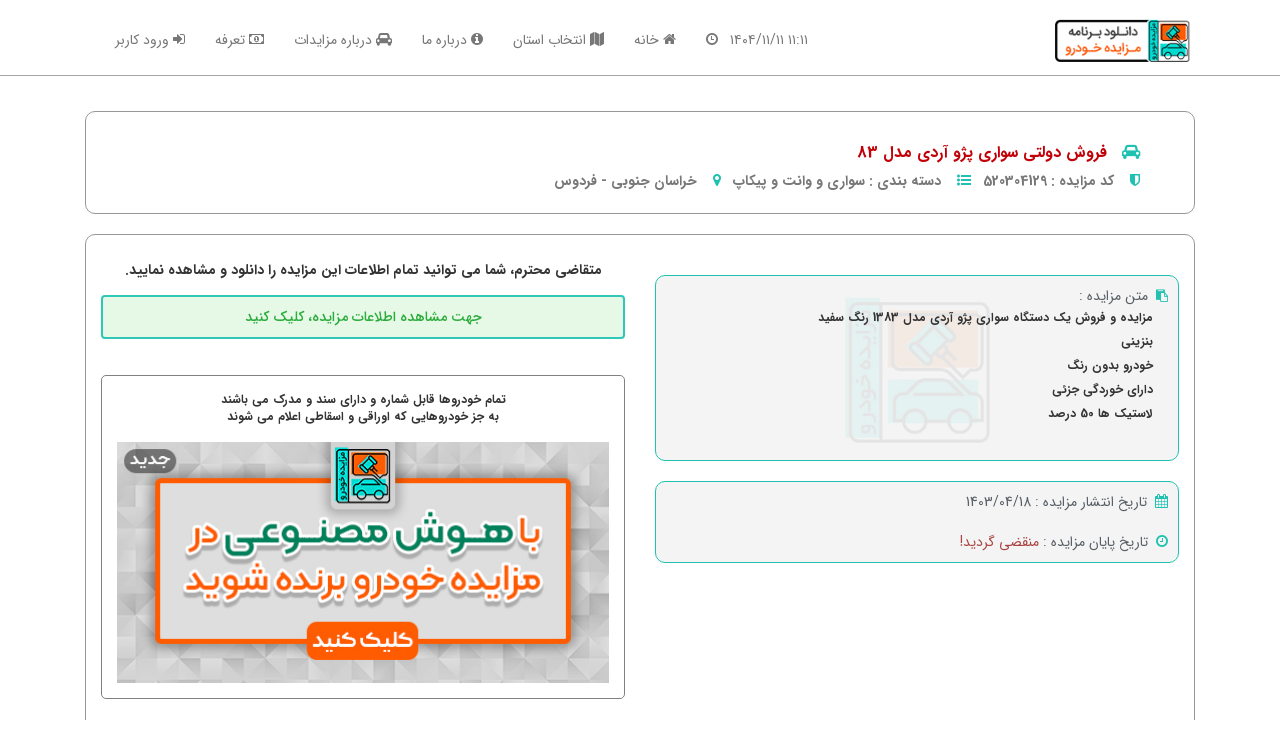

--- FILE ---
content_type: text/html; charset=utf-8
request_url: https://mozayedekhodro.ir/auctions/details/99687/%D9%85%D8%B2%D8%A7%DB%8C%D8%AF%D9%87-%D8%B3%D9%88%D8%A7%D8%B1%DB%8C-%D9%BE%DA%98%D9%88-%D8%A2%D8%B1%D8%AF%DB%8C-%D9%85%D8%AF%D9%84-83
body_size: 12521
content:
<!DOCTYPE html>
<html lang="fa">
<head>
    <meta charset="utf-8" />
    <meta name="viewport" content="width=device-width, initial-scale=1, user-scalable=0" />
    <meta http-equiv="x-ua-compatible" content="ie=edge">
    <link rel="shortcut icon" href="/img/icon/favicon.ico" />
    <!-- description -->
    <meta name="description" content="">
    <!-- keywords -->
    <meta name="keywords" content="">
    <meta name="theme-color" content="#c00069;" />
    
    <meta name="description" content="مزایده، سواری و وانت و پیکاپ,فروش دولتی سواری پژو آردی مدل 83, ">
    <meta name="keywords" content="مزایده، سواری و وانت و پیکاپ,فروش دولتی سواری پژو آردی مدل 83, ">

    <title>فروش دولتی سواری پژو آردی مدل 83 - فردوس | مزایده خودرو</title>
    <!-- favicon -->
    <link rel="shortcut icon" href="images/favicon.png">
    <!--normalize css-->
    <link href="/css/normalize.css" rel="stylesheet" />
    <!-- bootstrap Core css -->
    
    
        <link rel="stylesheet" href="/local/bootstrap.min.css" />
<meta name="x-stylesheet-fallback-test" content="" class="sr-only" /><script>!function(a,b,c,d){var e,f=document,g=f.getElementsByTagName("SCRIPT"),h=g[g.length-1].previousElementSibling,i=f.defaultView&&f.defaultView.getComputedStyle?f.defaultView.getComputedStyle(h):h.currentStyle;if(i&&i[a]!==b)for(e=0;e<c.length;e++)f.write('<link href="'+c[e]+'" '+d+"/>")}("position","absolute",["\/lib\/bootstrap\/dist\/css\/bootstrap.min.css"], "rel=\u0022stylesheet\u0022 ");</script>
        <link rel="stylesheet" href="/lib/font-awesome/css/font-awesome.css" />
    
    <link href="/css/bootstrap-rtl.min.css" rel="stylesheet" />
    <!--font-->
    <link href="/css/fontiran.css" rel="stylesheet" />
    <!--font-awesome icon-->
    <!--Structure-->
    <link href="/css/Structure.css" rel="stylesheet" />
    <!--layout-->
    <link href="/css/layout.css" rel="stylesheet" />
    <!--[if lte IE 9]>
    <p class="browserupgrade">You are using an
        <strong>outdated</strong> browser. Please
        <a href="https://browsehappy.com/">upgrade your browser</a> to improve your experience and security.
    </p>
    <![endif]-->
    <style>
        .navbar-brand img {
            margin-top: -20px
        }

        .radius-tr-5 {
            border-radius: 5px 5px 0 0 !important;
        }

        .align-left {
            text-align: left;
        }

        .pl-0 {
            padding-left: 0;
        }

        .height {
            height: 114px;
        }

        .height-48 {
            height: 48px;
        }

        .styled {
            margin-right: 0 !important;
        }

        .button {
            background-color: #1fc2b1; /* Green */
            border: 1px solid grey;
            color: white;
            text-align: center;
            text-decoration: none;
            display: inline-block;
            font-size: 16px;
            margin: 10px 8px;
            cursor: pointer;
            border-radius: 5px;
        }

        .button1 {
            padding: 10px 24px;
        }

        .height-130 {
            height: 130px;
        }


        .button26 {
            background-color: #1fc2b1; /* Green */
            border: 1px solid grey;
            color: white;
            text-align: center;
            text-decoration: none;
            /*display: inline-block;*/
            font-size: 14px;
            /*margin: 10px 8px;*/
            cursor: pointer;
            border-radius: 5px;
        }

        .button261 {
            padding: 5px;
        }

        .btn-copy {
            border-color: #6ed8cd;
            border-radius: 5px;
        }

        .input-copy {
            border-radius: 5px;
            width: 258px;
        }

        .background-image {
            background-image: url('/img/logo/app_thumbs-transparent.png');
            background-repeat: no-repeat;
            background-position: 12px;
            -ms-background-size: 65px;
            -o-background-size: 65px;
            -moz-background-size: 65px;
            -webkit-background-size: 65px;
            background-size: 65px;
            backface-visibility: hidden;
            background-position-y: 40px;
        }
 
        .blueS {
            touch-action: manipulation;
            border-radius: 8px;
            border: 0;
            padding: 8px 16px;
            background-image: linear-gradient(to bottom, #ff7931, #fe5e08);
            box-shadow: inset 0 -2px Rgb(0 0 0/0.2), 0 2px 4px Rgb(0 0 0/0.2);
            text-align: center;
            font-weight: 600;
            color: #fff;
            transition-property: transform, opacity;
            transition-duration: .4s, .2s;
            transition-timing-function: cubic-bezier(0.55, 1, 0.15, 1), ease-in-out;
        }

            .blueS:active:not(:disabled) {
                transform: scale(0.92);
            }

            .blueS:disabled {
                background-image: linear-gradient(to bottom, #9f9f9f, #848484);
                cursor: not-allowed;
            }

            .blueS:disabled {
                opacity: .4;
            }
    </style>
    
    <link href="/css/jssor.css" rel="stylesheet" />
    <style>
        .navbar-brand img {
            margin-top: -20px;
        }

        swal-label {
            color: forestgreen;
            font-family: inherit;
        }

        swal-class {
            font-family: inherit;
        }

        .swal2-modal {
            font-family: IRANSans !important;
        }

            .swal2-modal .swal2-title {
                font-size: 18px !important;
                line-height: 30px !important;
            }

            .swal2-modal .swal2-content {
                color: limegreen !important;
                font-weight: 500 !important;
            }

        .style-btn {
            border: 1px solid grey;
            background-color: #1fc2b1;
            /* background-color: white; */
            font-weight: 500;
            color: white;
        }

        .mobile {
            display: none;
        }

            .mobile .button1 {
                margin-right: 0 !important;
            }

        .desktop .button1 {
            margin-right: 0 !important;
        }

        /*برای همسان کردن اندازه کادر جستجو با کادر آگهی*/
        #search-panel {
            margin: 15px !important;
        }

        @media only screen and (max-width: 768px) {
            /* For mobile phones: */
            .mobile {
                display: block;
            }

            .desktop {
                display: none;
            }
        }
    </style>
    <link href="/lib/sweetalert2/dist/sweetalert2.css" rel="stylesheet" />







    <meta http-equiv="Content-Type" content="text/html; charset=UTF-8">
    <meta http-equiv="X-UA-Compatible" content="IE=edge">
    <meta name="viewport" content="width=device-width, initial-scale=1.0, user-scalable=0, minimal-ui">

    <meta name="description" content="سامانه مزایده خودرو | مزایده فروش خودرو ارگان های دولتی و خرید خودرو کارکرده - دست دوم ، لیست متنوع از مزایده ارگان های دولتی">

    <meta name="keywords" content="مزایده، مزایده خودرو، خودرو دست دو، خودرو کارکرده، خرید خودرو، پراید، پژو، نیسان، خاور، سمند، دلار، تهران، شیراز، مشهد، کرمان، اصفهان، ارگان، دولتی، خرید ماشین، ماشین کار کرده، 206">

    <meta name="author" content="سامانه مزایده خودرو">

</head>
<body>
    <h1 class="hidden"></h1>


        
<header style="
        position: sticky;
        top: 0;
        z-index: 99999;
        background-color: white;">

    <!-- start navigation -->
    <div class="container-fluid" style="border-bottom: 1px solid #A5A5A5;">
        <div class="container">
            <nav class="navbar custom-navbar  navbar-default bg-white" id="navbar">
                <div class="container-fluid">

                    <div class="navbar-header">
                        <button type="button" class="navbar-toggle" data-toggle="collapse" data-target="#myNavbar">
                            <span class="icon-bar"></span>
                            <span class="icon-bar"></span>
                            <span class="icon-bar"></span>
                        </button>
                        <style>
                            .navbar-default .navbar-nav > .active > a, .navbar-default .navbar-nav > .active > a:focus, .navbar-default .navbar-nav > .active > a:hover {
                                background-color: #fff !important;
                                border-bottom: 2px solid #C20008
                            }
                        </style>
                            <a class="link-darkred font-weight-700 text-large" href="/application/download">
                                <img src="/img/Logo/headerDA.png?v=Seq63eQsLpCDr5OGFqA7BWYJ3OLIgMrDBip5mvAUNZE" class="img-responsive" width="140" />
                            </a>

                    </div>



                    <div class="collapse navbar-collapse" id="myNavbar">

                      

                        <ul class="nav navbar-nav navbar-left">
                            <li>
                                <a href="#"><span id="span-today-date"></span>&nbsp; <span class="fa fa-clock-o fa-flip-horizontal"></span></a>
                            </li>

                                    <li>
                                        <a href="/"><span class="fa fa-home"></span>&nbsp;خانه</a>
                                    </li>
                                    <li>
                                        <a href="/iranmap"><span class="fa fa-map"></span>&nbsp;انتخاب استان</a>
                                    </li>
                                    <li>
                                        <a href="/page/about-us"><span class="fa fa-info-circle"></span>&nbsp;درباره ما</a>
                                    </li>
                                    <li>
                                        <a href="/page/about-auctions"><span class="fa fa-car"></span>&nbsp;درباره مزایدات</a>
                                    </li>
                                    <li>
                                        <a href="/Client/Auction/Prices"><span class="fa fa-money"></span>&nbsp;تعرفه</a>
                                    </li>
                                <li>
                                    <a href="/client/auth/access"><span class="fa fa-sign-in"></span>&nbsp;ورود کاربر</a>
                                </li>
                        </ul>
                    </div>
                </div>
            </nav>
        </div>
    </div>
    <!-- end start navigation -->
</header>

    <!-- end start header -->
    <!--start body-->
    <section>
        <div class="container" style="padding-left: 30px;padding-right: 30px;">
            <div class="row">
                


<style>
    .AuctionText {
    }

        .AuctionText p {
            margin: 0px;
        }


    .blue {
        touch-action: manipulation;
        border-radius: 8px;
        border: 0;
        padding: 10px 16px;
        background-image: linear-gradient(to bottom, #ff7931, #fe5e08);
        box-shadow: inset 0 -2px Rgb(0 0 0/0.2), 0 2px 4px Rgb(0 0 0/0.2);
        text-align: center;
        font-weight: 600;
        color: #fff;
        transition-property: transform, opacity;
        transition-duration: .4s, .2s;
        transition-timing-function: cubic-bezier(0.55, 1, 0.15, 1), ease-in-out;
    }

        .blue:active:not(:disabled) {
            transform: scale(0.92);
        }

        .blue:disabled {
            background-image: linear-gradient(to bottom, #9f9f9f, #848484);
            cursor: not-allowed;
        }

        .blue:disabled {
            opacity: .4;
        }

</style>

<div class="col-lg-12 col-md-12 col-sm-12 col-xs-12">
    <br />
    <div class=" btn-border input-radius-10 padding-5px-all">
        <div class="padding-one-half-tb padding-four-half-lr">
                <h4 id="span-auction-title" class="link-darkred font-weight-600" style="font-size: medium;">
                    <i class="fa fa-car link-Turquoise " aria-hidden="true"></i>&nbsp;&nbsp;
                    <a href="#HasAccess" class="link-darkred"> فروش دولتی سواری پژو آردی مدل 83</a>
                </h4>
            <i class="fa fa-shield link-Turquoise" aria-hidden="true"></i>&nbsp;&nbsp;&nbsp;


            <span class="color-777 font-weight-600 ">کد مزایده :</span>

            <span class="color-777 font-weight-600 ">520304129</span>&nbsp;&nbsp;
            <i class="fa fa-list-ul link-Turquoise" aria-hidden="true"></i> &nbsp;&nbsp; <span class="color-777 font-weight-600 ">دسته بندی :</span> <span class="color-777 font-weight-600 ">سواری و وانت و پیکاپ</span>&nbsp;&nbsp;
            <i class="fa fa-map-marker link-Turquoise" aria-hidden="true"></i>&nbsp;&nbsp;&nbsp;
            <a href='/auctions/search?term=&province=خراسان جنوبی' target="_blank">
                <span class="color-777 font-weight-600 ">خراسان جنوبی</span> <span class="color-777 font-weight-600 ">-</span> <span class="color-777 font-weight-600 ">فردوس</span>
            </a>

        </div>
    </div>
</div>
<div class="col-lg-12 col-md-12 col-sm-8 col-xs-12">
    <br />
    <div class="btn-border input-radius-10 padding-15px-all">
        <div class="row">
            <div class="col-md-6 col-xs-12 col-sm-6 col-lg-6" style="margin-bottom: 10px; margin-top:25px;">
                <div class="btn-border-Cyan radius-10 bg-f4f4f4 padding-10px-all"
                     style="background-image: url('/img/logo/app_thumbs-transparent2.png');
        background-repeat: no-repeat;
        background-position: center;
        background-size: contain;
        -webkit-user-select: none;
        -moz-user-select: none;
        user-select: none; font-size: 12px !important;">
                    <i class="fa fa-clipboard link-Turquoise"></i>&nbsp;

                    <span class="color-555" style="font-size: 14px !important;">متن مزایده : </span>

                    <br />
                    <div class="line-height-2 color-333 padding-15px-right font-weight-600 AuctionText" style="overflow-wrap: break-word;">
                        <p><p><span style="font-size: 12px;">مزایده و فروش یک دستگاه سواری پژو آردی مدل 1383 رنگ سفید
</span></p><p><span style="font-size: 12px;">بنزینی</span><br></p><p><span style="font-size: 12px;">خودرو بدون رنگ</span></p><p><span style="font-size: 12px;">دارای خوردگی جزئی</span></p><p><span style="font-size: 12px;">لاستیک ها 50 درصد</span><br></p></p>
                        <br />
                    </div>
                </div>
                <br />

                <div class="btn-border-Cyan radius-10 bg-f4f4f4 padding-10px-all">

                    <i class="fa fa-calendar  link-Turquoise"></i>
                    <span class="color-555">&nbsp;تاریخ انتشار مزایده : </span> <span class="color-555">1403/04/18</span>
                    <br />
                    <div style="margin-top:20px;">
                        <i class="fa fa-clock-o link-Turquoise"></i>&nbsp; <span class="color-555">تاریخ پایان مزایده : </span>
                            <span class="text-danger">منقضی گردید!</span>
                    </div>
                </div>
                <br>



                <br />
                <input class="input-copy" value="99687" type="text" id="myInput" style="opacity: 0;cursor: default;position: absolute;top: 0;left: 0;">


                <br />
            </div>

            <div class="col-md-6 col-xs-12 col-sm-6 col-lg-6">
                    <div style="text-align:center;font-weight:bold;margin-top:10px; margin-bottom:5px;">
                        متقاضی محترم، شما می توانید تمام اطلاعات این مزایده را دانلود و مشاهده نمایید.
                    </div>
                    <div style="margin-bottom:55px;">
                        <a id="HasAccess" href="/auctions/files/99687/%d9%85%d8%b2%d8%a7%db%8c%d8%af%d9%87-%d8%b3%d9%88%d8%a7%d8%b1%db%8c-%d9%be%da%98%d9%88-%d8%a2%d8%b1%d8%af%db%8c-%d9%85%d8%af%d9%84-83">
                            <input type="button" id="myBtn" style="padding: 10px;
                            border: 2px solid #2FC8B6;
                            background-color: #E6F9E6;
                            color: #2CAC3D;" class="col-lg-12 col-md-12 col-sm-12 col-xs-12 margin-10px-top btn style-btn" value="جهت مشاهده اطلاعات مزایده، کلیک کنید">
                        </a>


                    </div>
                    <br />
            </div>
            <div class="col-md-6 col-xs-12 col-sm-6 col-lg-6">
                <div>
                            <br />
                            <div style="text-align:center;border: solid 1px grey;border-radius: 5px;padding: 15px;font-size: 12px;" class="col-lg-12">
                                <b>
                                    تمام خودروها قابل شماره
                                    و
                                    دارای سند و مدرک
                                    می باشند
                                    <br>
                                    به جز خودروهایی که اوراقی و اسقاطی اعلام می شوند
                                </b>

                                    <br />
                                    <br />
                                    <a href="/Client/CarSuggestion/Index">
                                        <img src="https://mozayedhekhodro.ir/files/public-images/MJ0C2Cd11nx.jpg"
                                             style="width: 100%;" />
                                    </a>
                            </div>
                </div>
            </div>
        </div>


        <div>

            <div style="margin-top:25px;">

                    <div class="row">

                        <div class="col-lg-12">

                            <span class="font-weight-900 link-darkred">
                                <i class="fa fa-search"></i>  مزایده های مشابه
                            </span>
                            <br /><br />
                            <div class="row">
                                
    <div class="col-md-5 col-xs-12 col-sm-12 col-lg-4 ">
        <a href="/auctions/details/156607/%d9%81%d8%b1%d9%88%d8%b4-%d8%af%d9%88%d9%84%d8%aa%db%8c-%d8%ae%d9%88%d8%af%d8%b1%d9%88%db%8c-%d9%85%d8%a7%d8%b2%d8%a7%d8%af-%d9%88-%d9%85%d8%b3%d8%aa%d9%87%d9%84%da%a9">
            <div class="col-xs-12 border-red margin-5px-tb hidden-lg hidden-sm hidden-md hidden background-image"
                 style="background-image: url('/img/Auction/NoThumb.jpg'); background-position: 15px !important; background-size: 90px !important;">
                <div class="col-xs-7">
                    <h1 class="text-bold text-smaller color-333 text-center margin-5px-top height-48" style="margin-right:-20px;line-height: 20px;">
                        فروش دولتی خودروی مازاد و مستهلک
                    </h1>
                    <hr />
                    <div class="text-center color-777" style="margin-top:-10px;margin-right:-20px">
                        <span class="fa fa-map-marker link-green"></span> <span class="text-smaller">تهران - تهران</span>
                    </div>
                </div>
                <!-- label -->
                <div class="col-xs-5">

                    <br />
                    <br />
                    <br />
                    <!-- icon -->
                    <div class="align-left margin-10px-top">

                    </div>
                </div>
            </div>



            <!--در حالت لپ تاپ-->
            <div class="col-md-12 col-xs-12 col-sm-12 col-lg-12 border-red margin-5px-tb pl-0 background-image"
                 style="background-image: url('/img/Auction/NoThumb.jpg'); background-position: 15px !important; background-size: 90px !important;">
                <div class="col-lg-8 col-md-8 col-xs-8 col-sm-8 height-130 " >


                    <h1 class="text-bold text-smaller color-333 text-center margin-5px-top height-48"
                        style=" margin-right: -20px;line-height: 20px; ">
                        فروش دولتی خودروی مازاد و مستهلک
                    </h1>

                    <div class="text-center color-777" style="margin-top: -10px; margin-right: -20px; margin-bottom: 10px;border-top:1px solid #eee;padding-top:5px;">

                        <span class="fa fa-clock-o link-green"></span>
                        <span class="text-smaller"> تاریخ پایان مزایده: 1404/11/13</span>

                        <br />
                        <span class="fa fa-map-marker link-green"></span> <span class="text-smaller">
                            تهران -
                            تهران
                        </span>

                        <br />
                        <span class="fa fa-gavel link-green"></span> <span class="text-smaller">
                            سواری و وانت و پیکاپ
                        </span>
                    </div>
                    <div class="text-center color-777" style="margin-top: -10px; margin-right: -20px; margin-bottom: 10px; padding-top:5px;">


                    </div>

                      <div class="text-center button26 button261"
                         style="margin-top: -5px; margin-right: -20px; margin-bottom: 10px;">
                        <span class="text-smaller">اطلاعات بیشتر</span>
                    </div> 

                </div>
                <!-- label -->
                <br />
                <br />
                <br />
                <br />
                <!-- icon -->
                <div class="text-center" style="margin-top:40px;margin-left: 12px;">

                </div>
            </div>
        </a>

    </div>
    <div class="col-md-5 col-xs-12 col-sm-12 col-lg-4 ">
        <a href="/auctions/details/156469/%d9%81%d8%b1%d9%88%d8%b4-%d8%af%d9%88%d9%84%d8%aa%db%8c-%d9%88%d8%a7%d9%86%d8%aa-%d8%a7%d9%85%d8%a7%d9%86-%d9%85%d8%ad%d9%85%d8%af-%da%a9%d8%aa%d9%88%da%a9%db%8c-%d9%86%d9%82%d8%b1%d9%87-%d8%a7%db%8c-%d8%b1%d9%86%da%af----%d9%85%d8%af%d9%841389">
            <div class="col-xs-12 border-red margin-5px-tb hidden-lg hidden-sm hidden-md hidden background-image"
                 style="background-image: url('/img/Auction/Vanet-1.jpg'); background-position: 15px !important; background-size: 90px !important;">
                <div class="col-xs-7">
                    <h1 class="text-bold text-smaller color-333 text-center margin-5px-top height-48" style="margin-right:-20px;line-height: 20px;">
                        فروش دولتی وانت امان محمد کتوکی نقره ای رنگ  - مدل1389
                    </h1>
                    <hr />
                    <div class="text-center color-777" style="margin-top:-10px;margin-right:-20px">
                        <span class="fa fa-map-marker link-green"></span> <span class="text-smaller">گلستان - گرگان</span>
                    </div>
                </div>
                <!-- label -->
                <div class="col-xs-5">

                    <br />
                    <br />
                    <br />
                    <!-- icon -->
                    <div class="align-left margin-10px-top">

                    </div>
                </div>
            </div>



            <!--در حالت لپ تاپ-->
            <div class="col-md-12 col-xs-12 col-sm-12 col-lg-12 border-red margin-5px-tb pl-0 background-image"
                 style="background-image: url('/img/Auction/Vanet-1.jpg'); background-position: 15px !important; background-size: 90px !important;">
                <div class="col-lg-8 col-md-8 col-xs-8 col-sm-8 height-130 " >


                    <h1 class="text-bold text-smaller color-333 text-center margin-5px-top height-48"
                        style=" margin-right: -20px;line-height: 20px; ">
                        فروش دولتی وانت امان محمد کتوکی نقره ای رنگ  - مدل1389
                    </h1>

                    <div class="text-center color-777" style="margin-top: -10px; margin-right: -20px; margin-bottom: 10px;border-top:1px solid #eee;padding-top:5px;">

                        <span class="fa fa-clock-o link-green"></span>
                        <span class="text-smaller"> تاریخ پایان مزایده: 1404/11/26</span>

                        <br />
                        <span class="fa fa-map-marker link-green"></span> <span class="text-smaller">
                            گلستان -
                            گرگان
                        </span>

                        <br />
                        <span class="fa fa-gavel link-green"></span> <span class="text-smaller">
                            سواری و وانت و پیکاپ
                        </span>
                    </div>
                    <div class="text-center color-777" style="margin-top: -10px; margin-right: -20px; margin-bottom: 10px; padding-top:5px;">


                    </div>

                      <div class="text-center button26 button261"
                         style="margin-top: -5px; margin-right: -20px; margin-bottom: 10px;">
                        <span class="text-smaller">اطلاعات بیشتر</span>
                    </div> 

                </div>
                <!-- label -->
                <br />
                <br />
                <br />
                <br />
                <!-- icon -->
                <div class="text-center" style="margin-top:40px;margin-left: 12px;">

                </div>
            </div>
        </a>

    </div>
    <div class="col-md-5 col-xs-12 col-sm-12 col-lg-4 ">
        <a href="/auctions/details/156295/%d9%81%d8%b1%d9%88%d8%b4-%d8%af%d9%88%d9%84%d8%aa%db%8c-%d8%ac%da%a9at-%d9%85%d8%b4%da%a9%db%8c-%d9%85%d8%af%d9%84-1399">
            <div class="col-xs-12 border-red margin-5px-tb hidden-lg hidden-sm hidden-md hidden background-image"
                 style="background-image: url('/img/Auction/NoThumb.jpg'); background-position: 15px !important; background-size: 90px !important;">
                <div class="col-xs-7">
                    <h1 class="text-bold text-smaller color-333 text-center margin-5px-top height-48" style="margin-right:-20px;line-height: 20px;">
                        فروش دولتی جکat مشکی مدل 1399
                    </h1>
                    <hr />
                    <div class="text-center color-777" style="margin-top:-10px;margin-right:-20px">
                        <span class="fa fa-map-marker link-green"></span> <span class="text-smaller">تهران - تهران</span>
                    </div>
                </div>
                <!-- label -->
                <div class="col-xs-5">

                    <br />
                    <br />
                    <br />
                    <!-- icon -->
                    <div class="align-left margin-10px-top">

                    </div>
                </div>
            </div>



            <!--در حالت لپ تاپ-->
            <div class="col-md-12 col-xs-12 col-sm-12 col-lg-12 border-red margin-5px-tb pl-0 background-image"
                 style="background-image: url('/img/Auction/NoThumb.jpg'); background-position: 15px !important; background-size: 90px !important;">
                <div class="col-lg-8 col-md-8 col-xs-8 col-sm-8 height-130 " >


                    <h1 class="text-bold text-smaller color-333 text-center margin-5px-top height-48"
                        style=" margin-right: -20px;line-height: 20px; ">
                        فروش دولتی جکat مشکی مدل 1399
                    </h1>

                    <div class="text-center color-777" style="margin-top: -10px; margin-right: -20px; margin-bottom: 10px;border-top:1px solid #eee;padding-top:5px;">

                        <span class="fa fa-clock-o link-green"></span>
                        <span class="text-smaller"> تاریخ پایان مزایده: 1404/11/24</span>

                        <br />
                        <span class="fa fa-map-marker link-green"></span> <span class="text-smaller">
                            تهران -
                            تهران
                        </span>

                        <br />
                        <span class="fa fa-gavel link-green"></span> <span class="text-smaller">
                            سواری و وانت و پیکاپ
                        </span>
                    </div>
                    <div class="text-center color-777" style="margin-top: -10px; margin-right: -20px; margin-bottom: 10px; padding-top:5px;">


                    </div>

                      <div class="text-center button26 button261"
                         style="margin-top: -5px; margin-right: -20px; margin-bottom: 10px;">
                        <span class="text-smaller">اطلاعات بیشتر</span>
                    </div> 

                </div>
                <!-- label -->
                <br />
                <br />
                <br />
                <br />
                <!-- icon -->
                <div class="text-center" style="margin-top:40px;margin-left: 12px;">

                </div>
            </div>
        </a>

    </div>
    <div class="col-md-5 col-xs-12 col-sm-12 col-lg-4 ">
        <a href="/auctions/details/155782/%d9%81%d8%b1%d9%88%d8%b4-%d8%af%d9%88%d9%84%d8%aa%db%8c-%d8%b2%d8%a7%d9%86%d8%aa%db%8c%d8%a7-%d9%86%d9%82%d8%b1%d9%87-%d8%a7%db%8c">
            <div class="col-xs-12 border-red margin-5px-tb hidden-lg hidden-sm hidden-md hidden background-image"
                 style="background-image: url('/img/Auction/Xantia-2.jpg'); background-position: 15px !important; background-size: 90px !important;">
                <div class="col-xs-7">
                    <h1 class="text-bold text-smaller color-333 text-center margin-5px-top height-48" style="margin-right:-20px;line-height: 20px;">
                        فروش دولتی زانتیا نقره ای
                    </h1>
                    <hr />
                    <div class="text-center color-777" style="margin-top:-10px;margin-right:-20px">
                        <span class="fa fa-map-marker link-green"></span> <span class="text-smaller">خراسان رضوی - سبزوار</span>
                    </div>
                </div>
                <!-- label -->
                <div class="col-xs-5">

                    <br />
                    <br />
                    <br />
                    <!-- icon -->
                    <div class="align-left margin-10px-top">

                    </div>
                </div>
            </div>



            <!--در حالت لپ تاپ-->
            <div class="col-md-12 col-xs-12 col-sm-12 col-lg-12 border-red margin-5px-tb pl-0 background-image"
                 style="background-image: url('/img/Auction/Xantia-2.jpg'); background-position: 15px !important; background-size: 90px !important;">
                <div class="col-lg-8 col-md-8 col-xs-8 col-sm-8 height-130 " >


                    <h1 class="text-bold text-smaller color-333 text-center margin-5px-top height-48"
                        style=" margin-right: -20px;line-height: 20px; ">
                        فروش دولتی زانتیا نقره ای
                    </h1>

                    <div class="text-center color-777" style="margin-top: -10px; margin-right: -20px; margin-bottom: 10px;border-top:1px solid #eee;padding-top:5px;">

                        <span class="fa fa-clock-o link-green"></span>
                        <span class="text-smaller"> تاریخ پایان مزایده: 1404/11/13</span>

                        <br />
                        <span class="fa fa-map-marker link-green"></span> <span class="text-smaller">
                            خراسان رضوی -
                            سبزوار
                        </span>

                        <br />
                        <span class="fa fa-gavel link-green"></span> <span class="text-smaller">
                            سواری و وانت و پیکاپ
                        </span>
                    </div>
                    <div class="text-center color-777" style="margin-top: -10px; margin-right: -20px; margin-bottom: 10px; padding-top:5px;">


                    </div>

                      <div class="text-center button26 button261"
                         style="margin-top: -5px; margin-right: -20px; margin-bottom: 10px;">
                        <span class="text-smaller">اطلاعات بیشتر</span>
                    </div> 

                </div>
                <!-- label -->
                <br />
                <br />
                <br />
                <br />
                <!-- icon -->
                <div class="text-center" style="margin-top:40px;margin-left: 12px;">

                </div>
            </div>
        </a>

    </div>
    <div class="col-md-5 col-xs-12 col-sm-12 col-lg-4 ">
        <a href="/auctions/details/156596/%d9%81%d8%b1%d9%88%d8%b4-%d8%af%d9%88%d9%84%d8%aa%db%8c-%d8%af%d8%a7%d9%86%da%af-%d9%81%d9%86%da%af-h30tu5-a-%d8%b3%d9%81%db%8c%d8%af-%d8%b1%d9%88%d8%ba%d9%86%db%8c-%d8%b1%d9%86%da%af----%d9%85%d8%af%d9%841397">
            <div class="col-xs-12 border-red margin-5px-tb hidden-lg hidden-sm hidden-md hidden background-image"
                 style="background-image: url('/img/Auction/NoThumb.jpg'); background-position: 15px !important; background-size: 90px !important;">
                <div class="col-xs-7">
                    <h1 class="text-bold text-smaller color-333 text-center margin-5px-top height-48" style="margin-right:-20px;line-height: 20px;">
                        فروش دولتی دانگ فنگ H30TU5-A سفید روغنی رنگ  - مدل1397
                    </h1>
                    <hr />
                    <div class="text-center color-777" style="margin-top:-10px;margin-right:-20px">
                        <span class="fa fa-map-marker link-green"></span> <span class="text-smaller">تهران - تهران</span>
                    </div>
                </div>
                <!-- label -->
                <div class="col-xs-5">

                    <br />
                    <br />
                    <br />
                    <!-- icon -->
                    <div class="align-left margin-10px-top">

                    </div>
                </div>
            </div>



            <!--در حالت لپ تاپ-->
            <div class="col-md-12 col-xs-12 col-sm-12 col-lg-12 border-red margin-5px-tb pl-0 background-image"
                 style="background-image: url('/img/Auction/NoThumb.jpg'); background-position: 15px !important; background-size: 90px !important;">
                <div class="col-lg-8 col-md-8 col-xs-8 col-sm-8 height-130 " >


                    <h1 class="text-bold text-smaller color-333 text-center margin-5px-top height-48"
                        style=" margin-right: -20px;line-height: 20px; ">
                        فروش دولتی دانگ فنگ H30TU5-A سفید روغنی رنگ  - مدل1397
                    </h1>

                    <div class="text-center color-777" style="margin-top: -10px; margin-right: -20px; margin-bottom: 10px;border-top:1px solid #eee;padding-top:5px;">

                        <span class="fa fa-clock-o link-green"></span>
                        <span class="text-smaller"> تاریخ پایان مزایده: 1404/12/03</span>

                        <br />
                        <span class="fa fa-map-marker link-green"></span> <span class="text-smaller">
                            تهران -
                            تهران
                        </span>

                        <br />
                        <span class="fa fa-gavel link-green"></span> <span class="text-smaller">
                            سواری و وانت و پیکاپ
                        </span>
                    </div>
                    <div class="text-center color-777" style="margin-top: -10px; margin-right: -20px; margin-bottom: 10px; padding-top:5px;">


                    </div>

                      <div class="text-center button26 button261"
                         style="margin-top: -5px; margin-right: -20px; margin-bottom: 10px;">
                        <span class="text-smaller">اطلاعات بیشتر</span>
                    </div> 

                </div>
                <!-- label -->
                <br />
                <br />
                <br />
                <br />
                <!-- icon -->
                <div class="text-center" style="margin-top:40px;margin-left: 12px;">

                </div>
            </div>
        </a>

    </div>
    <div class="col-md-5 col-xs-12 col-sm-12 col-lg-4 ">
        <a href="/auctions/details/156299/%d9%81%d8%b1%d9%88%d8%b4-%d8%af%d9%88%d9%84%d8%aa%db%8c-%d9%be%d8%b1%d8%a7%db%8c%d8%af">
            <div class="col-xs-12 border-red margin-5px-tb hidden-lg hidden-sm hidden-md hidden background-image"
                 style="background-image: url('/img/Auction/Peride-9.jpg'); background-position: 15px !important; background-size: 90px !important;">
                <div class="col-xs-7">
                    <h1 class="text-bold text-smaller color-333 text-center margin-5px-top height-48" style="margin-right:-20px;line-height: 20px;">
                        فروش دولتی پراید
                    </h1>
                    <hr />
                    <div class="text-center color-777" style="margin-top:-10px;margin-right:-20px">
                        <span class="fa fa-map-marker link-green"></span> <span class="text-smaller">خراسان رضوی - مشهد</span>
                    </div>
                </div>
                <!-- label -->
                <div class="col-xs-5">

                    <br />
                    <br />
                    <br />
                    <!-- icon -->
                    <div class="align-left margin-10px-top">

                    </div>
                </div>
            </div>



            <!--در حالت لپ تاپ-->
            <div class="col-md-12 col-xs-12 col-sm-12 col-lg-12 border-red margin-5px-tb pl-0 background-image"
                 style="background-image: url('/img/Auction/Peride-9.jpg'); background-position: 15px !important; background-size: 90px !important;">
                <div class="col-lg-8 col-md-8 col-xs-8 col-sm-8 height-130 " >


                    <h1 class="text-bold text-smaller color-333 text-center margin-5px-top height-48"
                        style=" margin-right: -20px;line-height: 20px; ">
                        فروش دولتی پراید
                    </h1>

                    <div class="text-center color-777" style="margin-top: -10px; margin-right: -20px; margin-bottom: 10px;border-top:1px solid #eee;padding-top:5px;">

                        <span class="fa fa-clock-o link-green"></span>
                        <span class="text-smaller"> تاریخ پایان مزایده: 1404/11/20</span>

                        <br />
                        <span class="fa fa-map-marker link-green"></span> <span class="text-smaller">
                            خراسان رضوی -
                            مشهد
                        </span>

                        <br />
                        <span class="fa fa-gavel link-green"></span> <span class="text-smaller">
                            سواری و وانت و پیکاپ
                        </span>
                    </div>
                    <div class="text-center color-777" style="margin-top: -10px; margin-right: -20px; margin-bottom: 10px; padding-top:5px;">


                    </div>

                      <div class="text-center button26 button261"
                         style="margin-top: -5px; margin-right: -20px; margin-bottom: 10px;">
                        <span class="text-smaller">اطلاعات بیشتر</span>
                    </div> 

                </div>
                <!-- label -->
                <br />
                <br />
                <br />
                <br />
                <!-- icon -->
                <div class="text-center" style="margin-top:40px;margin-left: 12px;">

                </div>
            </div>
        </a>

    </div>

<style type="text/css">
    .label-Ahkam {
        background-color: #5b82de;
    }
</style>
                            </div>
                        </div>
                    </div>
            </div>
        </div>


        <section class="col-lg-12 col-md-12 col-sm-8 col-xs-12"
                 style="background-color: #eee; border: 1px solid #1FC2B1; border-radius:10px; margin-top:15px;">
            <div class="container my-5 py-5">
                <div class="row d-flex justify-content-center">
                    <div class="col-lg-11 ">

                        <div class="card-footer py-3 border-0" style="background-color: #f8f9fa;margin-bottom:15px;">
                                <div style="color:red; font-weight:bold; text-align:center;font-size: 10px;">
                                    برای ارسال نظر و دیدگاه،
                                    <a href="/client/auth/access">
                                        وارد حساب کاربری خود شوید
                                    </a>
                                </div>
                        </div>

                        <hr />

                    </div>
                </div>
            </div>
        </section>


            <p class="text-center padding-10px-top">
                سامانه مزایده خودرو دارای مجوز نماد اعتماد، از سازمان صنعت معدن و تجارت و وزارت ارشاد می باشد و فعالیت‌های آن تابع قوانین و مقررات جمهوری اسلامی ایران است.
                <span class="hide">این سایت دارای مجوز از وزارت صنعت و معدن و تجارت می باشد و خرید از این سایت زیر نظر پلیس فتا می باشد.</span>
            </p>

    </div>
</div>



<div id="modalReserveCar" class="modal fade bs-example-modal-lg" tabindex="-1" role="dialog" aria-hidden="true"
     style="z-index:99999">
    <div class="modal-dialog">
        <div class="modal-content">

            <form method="post" action="/home/userreservecar">
                <div class="modal-header">
                    <h4 class="modal-title link-Turquoise">رزرو خودرو</h4>
                </div>
                <div class="modal-body line-height-2">
                    <p>
                        <div style="color:black; text-align:center;">
                            کاربر محترم؛
                            <br />
                            می توانید با مشخص کردن بودجه نام و مدل خودرو، به محض اعلام مزایده مورد نظر شما،از طریق پیامک فورا به شما اطلاع می دهیم
                            <br />
                            <br />
                        </div>

                        <select class="form-control" data-val="true" data-val-required="ورود استان الزامی می باشد!" id="ProvinceId" name="ProvinceId">
                            <option value="0">همه ایران</option>
                            <option value="1">اردبیل</option>
                            <option value="2">اصفهان</option>
                            <option value="3">البرز</option>
                            <option value="4">ایلام</option>
                            <option value="5">آذربایجان شرقی</option>
                            <option value="6">آذربایجان غربی</option>
                            <option value="7">بوشهر</option>
                            <option value="8">تهران</option>
                            <option value="9">چهارمحال بختیاری</option>
                            <option value="10">خراسان جنوبی</option>
                            <option value="11">خراسان رضوی</option>
                            <option value="12">خراسان شمالی</option>
                            <option value="13">خوزستان</option>
                            <option value="14">زنجان</option>
                            <option value="15">سمنان</option>
                            <option value="16">سیستان و بلوچستان</option>
                            <option value="17">فارس</option>
                            <option value="18">قزوین</option>
                            <option value="19">قم</option>
                            <option value="20">کردستان</option>
                            <option value="21">کرمان</option>
                            <option value="22">کرمانشاه</option>
                            <option value="23">کهگیلویه و بویر احمد</option>
                            <option value="24">گلستان</option>
                            <option value="25">گیلان</option>
                            <option value="26">لرستان</option>
                            <option value="27">مازندران</option>
                            <option value="28">مرکزی</option>
                            <option value="29">هرمزگان</option>
                            <option value="30">همدان</option>
                            <option value="31">یزد</option>
                        </select>

                        <div class=" " style="margin-top:10px;">
                            <input type="number" class="form-control" id="price" name="price" step="1"
                                   placeholder="بودجه خود را به تومان وارد نمایید" onkeyup="spN();" required>
                        </div>

                        <div class=" " style="margin-top:10px;">
                            <input type="text" class="form-control" id="carModel" name="carModel" value=""
                                   placeholder="فقط عنوان مدل خودرو را بنویسید، مثلا: پراید - پژو پارس" required>
                        </div>

                        <div class=" " style="margin-top:10px;">
                            <select class="form-control" data-val="true">
                                <option value="0">مدل خودرو (سال)</option>
                                <option value="1380">1380</option>
                                <option value="1381">1381</option>
                                <option value="1382">1382</option>
                                <option value="1383">1383</option>
                                <option value="1384">1384</option>
                                <option value="1385">1385</option>
                                <option value="1386">1386</option>
                                <option value="1387">1387</option>
                                <option value="1388">1388</option>
                                <option value="1389">1389</option>
                                <option value="1390">1390</option>
                                <option value="1391">1391</option>
                                <option value="1392">1392</option>
                                <option value="1393">1393</option>
                                <option value="1394">1394</option>
                                <option value="1395">1395</option>
                                <option value="1396">1396</option>
                                <option value="1397">1397</option>
                                <option value="1399">1399</option>
                                <option value="1399">1399</option>
                                <option value="1400">1400</option>
                            </select>
                        </div>
                    </p>
                </div>
                <div class="modal-footer" style="background-color: #e5e5e578;">

                        <a id="button-payment" method="get" class="btn margin-10px-all btn-Cyan input-radius-10" href="/client/auction/buy/101579?title=reserveCar">
                            ثبت درخواست رزرو خودرو
                        </a>
                </div>

            <input name="__RequestVerificationToken" type="hidden" value="CfDJ8NOK10D1TspHp9xHbbCDsgRqGHa_yqqr6VZom0x6S20NjdVE4hCC4BuvxK7gZ5at2SYvTDiPwJMl96hvcz3ZCRtzJV4HRyVu8FwsGu7g4VU2oHygNlf4q2n1PcovYxQy3mSv2IqUrM1Y1hVaOSWuwro" /></form>

        </div>

    </div>
</div>


<script>
    function spN() {
      

    }
</script>



<input type="hidden" id="hdnItemId" name="hdnItemId" />


            </div>
        </div>
    </section>
    <a href="#" class="scrollup"><i class="fa fa-chevron-up color-fff"></i></a>
    <br />
    <!--end body-->
    
    
        <script src="/local/jquery-2.2.0.min.js" crossorigin="anonymous" integrity="sha384-K+ctZQ+LL8q6tP7I94W+qzQsfRV2a+AfHIi9k8z8l9ggpc8X+Ytst4yBo/hH+8Fk"></script>
<script>(window.jQuery||document.write("\u003Cscript src=\u0022\/lib\/jquery\/dist\/jquery.min.js\u0022 crossorigin=\u0022anonymous\u0022 integrity=\u0022sha384-K\u002BctZQ\u002BLL8q6tP7I94W\u002BqzQsfRV2a\u002BAfHIi9k8z8l9ggpc8X\u002BYtst4yBo\/hH\u002B8Fk\u0022\u003E\u003C\/script\u003E"));</script>
        <script src="/local/bootstrap.min.js" crossorigin="anonymous" integrity="sha384-Tc5IQib027qvyjSMfHjOMaLkfuWVxZxUPnCJA7l2mCWNIpG9mGCD8wGNIcPD7Txa"></script>
<script>(window.jQuery && window.jQuery.fn && window.jQuery.fn.modal||document.write("\u003Cscript src=\u0022\/lib\/bootstrap\/dist\/js\/bootstrap.min.js\u0022 crossorigin=\u0022anonymous\u0022 integrity=\u0022sha384-Tc5IQib027qvyjSMfHjOMaLkfuWVxZxUPnCJA7l2mCWNIpG9mGCD8wGNIcPD7Txa\u0022\u003E\u003C\/script\u003E"));</script>
    
    <script src="/js/modernizr-3.5.0.min.js"></script>
    <script src="/lib/persian-date/dist/persian-date.min.js"></script>
    <script src="/lib/sticky-kit/jquery.sticky-kit.min.js"></script>
    <script type="text/javascript">$(".sticky_column").stick_in_parent();</script>
    <script src="/js/front-end/shared.js?v=VeFLqWbMgNTBuul3UmiUnShDzRi7m1URORPv2H8W5js"></script>


    

    <script src="/js/client/payment.js?v=GOhxdHYGEby2Ra3lrhOjCDGG-WFm5SSe18i7LeNmD1E"></script>

    <script src="/js/jquery.min.js"></script>
    <script>

        // On mouse-over, execute myFunction
        $(document).ready(function myFunction() {
            if (document.getElementById("hdnItemId").value == "0" || document.getElementById("hdnItemId").value == "") {

            }
            else {
                document.getElementById("buttonBuyAuction").click(); // Click on the checkbox
            }
        })
    </script>


    <script src="/js/front-end/auction-details.js?v=OswpKw-jc-s_5bj5-FO2tNsssNSBUyB_rQcEqz2bxlU"></script>
    <script src="/lib/sweetalert2/dist/sweetalert2.min.js"></script>
    <script type="text/javascript">
        $(document).on('click', '#switalert', function () {
            var label = document.createElement("label");
            label.className = "swal-label";

            swal({
                title: 'جهت دریافت اطلاعات مزایده، ابتدا اشتراک خریداری نمایید.',
                //text: ' لطفا راهنما را مطالعه فرمایید.',
                //content: label,
                type: 'warning',
                className: "swal-class",
                showCancelButton: false,
                confirmButtonText: 'خرید اشتراک ',
                confirmButtonColor: '#1fc2b1'
            }).then(function () {
                window.location.href = "/client/dashboard";
            })
        })
    </script>


        <!-- Histats.com  (div with counter) -->
    <div id="histats_counter" style="display:none;"></div>
    <!-- Histats.com  START  (aync)-->
    <script type="text/javascript">
        var _Hasync = _Hasync || [];
        _Hasync.push(['Histats.start', '1,4050476,4,500,95,18,00010000']);
        _Hasync.push(['Histats.fasi', '1']);
        _Hasync.push(['Histats.track_hits', '']);
        (function () {
            var hs = document.createElement('script'); hs.type = 'text/javascript'; hs.async = true;
            hs.src = ('//s10.histats.com/js15_as.js');
            (document.getElementsByTagName('head')[0] || document.getElementsByTagName('body')[0]).appendChild(hs);
        })();</script>
    <noscript><a href="/" target="_blank"><img src="//sstatic1.histats.com/0.gif?4050476&101" alt="free web site hit counter" border="0"></a></noscript>
    <!-- Histats.com  END  -->



</body>
</html>

--- FILE ---
content_type: text/css
request_url: https://mozayedekhodro.ir/css/bootstrap-rtl.min.css
body_size: 6106
content:
/*******************************************************************************
 *              bootstrap-rtl (version 3.3.7)
 *      Author: Farid Rezvani (http://github.com/faridrezvani)
 *  Created on: Feb,2018
 *     Project: bootstrap-rtl
 *   Copyright: Unlicensed Public Domain
 *******************************************************************************/

html {
  direction: rtl
}

body {
  direction: rtl
}

.flip.text-left {
  text-align: right
}

.flip.text-right {
  text-align: left
}

.list-unstyled {
  padding-right: 0;
  padding-left: initial
}

.list-inline {
  padding-right: 0;
  padding-left: initial;
  margin-right: -5px;
  margin-left: 0
}

dd {
  margin-right: 0;
  margin-left: initial
}

@media (min-width:768px) {
  .dl-horizontal dt {
    float: right;
    clear: right;
    text-align: left
  }

  .dl-horizontal dd {
    margin-right: 180px;
    margin-left: 0
  }
}

blockquote {
  border-right: 5px solid #eee;
  border-left: 0
}

  .blockquote-reverse, blockquote.pull-left {
    padding-left: 15px;
    padding-right: 0;
    border-left: 5px solid #eee;
    border-right: 0;
    text-align: left
  }

.col-xs-1, .col-sm-1, .col-md-1, .col-lg-1, .col-xs-2, .col-sm-2, .col-md-2, .col-lg-2, .col-xs-3, .col-sm-3, .col-md-3, .col-lg-3, .col-xs-4, .col-sm-4, .col-md-4, .col-lg-4, .col-xs-5, .col-sm-5, .col-md-5, .col-lg-5, .col-xs-6, .col-sm-6, .col-md-6, .col-lg-6, .col-xs-7, .col-sm-7, .col-md-7, .col-lg-7, .col-xs-8, .col-sm-8, .col-md-8, .col-lg-8, .col-xs-9, .col-sm-9, .col-md-9, .col-lg-9, .col-xs-10, .col-sm-10, .col-md-10, .col-lg-10, .col-xs-11, .col-sm-11, .col-md-11, .col-lg-11, .col-xs-12, .col-sm-12, .col-md-12, .col-lg-12 {
  position: relative;
  min-height: 1px;
  padding-left: 15px;
  padding-right: 15px
}

.col-xs-1, .col-xs-2, .col-xs-3, .col-xs-4, .col-xs-5, .col-xs-6, .col-xs-7, .col-xs-8, .col-xs-9, .col-xs-10, .col-xs-11, .col-xs-12 {
  float: right
}

.col-xs-12 {
  width: 100%
}

.col-xs-11 {
  width: 91.66666667%
}

.col-xs-10 {
  width: 83.33333333%
}

.col-xs-9 {
  width: 75%
}

.col-xs-8 {
  width: 66.66666667%
}

.col-xs-7 {
  width: 58.33333333%
}

.col-xs-6 {
  width: 50%
}

.col-xs-5 {
  width: 41.66666667%
}

.col-xs-4 {
  width: 33.33333333%
}

.col-xs-3 {
  width: 25%
}

.col-xs-2 {
  width: 16.66666667%
}

.col-xs-1 {
  width: 8.33333333%
}

.col-xs-pull-12 {
  left: 100%;
  right: auto
}

.col-xs-pull-11 {
  left: 91.66666667%;
  right: auto
}

.col-xs-pull-10 {
  left: 83.33333333%;
  right: auto
}

.col-xs-pull-9 {
  left: 75%;
  right: auto
}

.col-xs-pull-8 {
  left: 66.66666667%;
  right: auto
}

.col-xs-pull-7 {
  left: 58.33333333%;
  right: auto
}

.col-xs-pull-6 {
  left: 50%;
  right: auto
}

.col-xs-pull-5 {
  left: 41.66666667%;
  right: auto
}

.col-xs-pull-4 {
  left: 33.33333333%;
  right: auto
}

.col-xs-pull-3 {
  left: 25%;
  right: auto
}

.col-xs-pull-2 {
  left: 16.66666667%;
  right: auto
}

.col-xs-pull-1 {
  left: 8.33333333%;
  right: auto
}

.col-xs-pull-0 {
  left: auto;
  right: auto
}

.col-xs-push-12 {
  right: 100%;
  left: 0
}

.col-xs-push-11 {
  right: 91.66666667%;
  left: 0
}

.col-xs-push-10 {
  right: 83.33333333%;
  left: 0
}

.col-xs-push-9 {
  right: 75%;
  left: 0
}

.col-xs-push-8 {
  right: 66.66666667%;
  left: 0
}

.col-xs-push-7 {
  right: 58.33333333%;
  left: 0
}

.col-xs-push-6 {
  right: 50%;
  left: 0
}

.col-xs-push-5 {
  right: 41.66666667%;
  left: 0
}

.col-xs-push-4 {
  right: 33.33333333%;
  left: 0
}

.col-xs-push-3 {
  right: 25%;
  left: 0
}

.col-xs-push-2 {
  right: 16.66666667%;
  left: 0
}

.col-xs-push-1 {
  right: 8.33333333%;
  left: 0
}

.col-xs-push-0 {
  right: auto;
  left: 0
}

.col-xs-offset-12 {
  margin-right: 100%;
  margin-left: 0
}

.col-xs-offset-11 {
  margin-right: 91.66666667%;
  margin-left: 0
}

.col-xs-offset-10 {
  margin-right: 83.33333333%;
  margin-left: 0
}

.col-xs-offset-9 {
  margin-right: 75%;
  margin-left: 0
}

.col-xs-offset-8 {
  margin-right: 66.66666667%;
  margin-left: 0
}

.col-xs-offset-7 {
  margin-right: 58.33333333%;
  margin-left: 0
}

.col-xs-offset-6 {
  margin-right: 50%;
  margin-left: 0
}

.col-xs-offset-5 {
  margin-right: 41.66666667%;
  margin-left: 0
}

.col-xs-offset-4 {
  margin-right: 33.33333333%;
  margin-left: 0
}

.col-xs-offset-3 {
  margin-right: 25%;
  margin-left: 0
}

.col-xs-offset-2 {
  margin-right: 16.66666667%;
  margin-left: 0
}

.col-xs-offset-1 {
  margin-right: 8.33333333%;
  margin-left: 0
}

.col-xs-offset-0 {
  margin-right: 0;
  margin-left: 0
}

@media (min-width:768px) {
  .col-sm-1, .col-sm-2, .col-sm-3, .col-sm-4, .col-sm-5, .col-sm-6, .col-sm-7, .col-sm-8, .col-sm-9, .col-sm-10, .col-sm-11, .col-sm-12 {
    float: right
  }

  .col-sm-12 {
    width: 100%
  }

  .col-sm-11 {
    width: 91.66666667%
  }

  .col-sm-10 {
    width: 83.33333333%
  }

  .col-sm-9 {
    width: 75%
  }

  .col-sm-8 {
    width: 66.66666667%
  }

  .col-sm-7 {
    width: 58.33333333%
  }

  .col-sm-6 {
    width: 50%
  }

  .col-sm-5 {
    width: 41.66666667%
  }

  .col-sm-4 {
    width: 33.33333333%
  }

  .col-sm-3 {
    width: 25%
  }

  .col-sm-2 {
    width: 16.66666667%
  }

  .col-sm-1 {
    width: 8.33333333%
  }

  .col-sm-pull-12 {
    left: 100%;
    right: auto
  }

  .col-sm-pull-11 {
    left: 91.66666667%;
    right: auto
  }

  .col-sm-pull-10 {
    left: 83.33333333%;
    right: auto
  }

  .col-sm-pull-9 {
    left: 75%;
    right: auto
  }

  .col-sm-pull-8 {
    left: 66.66666667%;
    right: auto
  }

  .col-sm-pull-7 {
    left: 58.33333333%;
    right: auto
  }

  .col-sm-pull-6 {
    left: 50%;
    right: auto
  }

  .col-sm-pull-5 {
    left: 41.66666667%;
    right: auto
  }

  .col-sm-pull-4 {
    left: 33.33333333%;
    right: auto
  }

  .col-sm-pull-3 {
    left: 25%;
    right: auto
  }

  .col-sm-pull-2 {
    left: 16.66666667%;
    right: auto
  }

  .col-sm-pull-1 {
    left: 8.33333333%;
    right: auto
  }

  .col-sm-pull-0 {
    left: auto;
    right: auto
  }

  .col-sm-push-12 {
    right: 100%;
    left: 0
  }

  .col-sm-push-11 {
    right: 91.66666667%;
    left: 0
  }

  .col-sm-push-10 {
    right: 83.33333333%;
    left: 0
  }

  .col-sm-push-9 {
    right: 75%;
    left: 0
  }

  .col-sm-push-8 {
    right: 66.66666667%;
    left: 0
  }

  .col-sm-push-7 {
    right: 58.33333333%;
    left: 0
  }

  .col-sm-push-6 {
    right: 50%;
    left: 0
  }

  .col-sm-push-5 {
    right: 41.66666667%;
    left: 0
  }

  .col-sm-push-4 {
    right: 33.33333333%;
    left: 0
  }

  .col-sm-push-3 {
    right: 25%;
    left: 0
  }

  .col-sm-push-2 {
    right: 16.66666667%;
    left: 0
  }

  .col-sm-push-1 {
    right: 8.33333333%;
    left: 0
  }

  .col-sm-push-0 {
    right: auto;
    left: 0
  }

  .col-sm-offset-12 {
    margin-right: 100%;
    margin-left: 0
  }

  .col-sm-offset-11 {
    margin-right: 91.66666667%;
    margin-left: 0
  }

  .col-sm-offset-10 {
    margin-right: 83.33333333%;
    margin-left: 0
  }

  .col-sm-offset-9 {
    margin-right: 75%;
    margin-left: 0
  }

  .col-sm-offset-8 {
    margin-right: 66.66666667%;
    margin-left: 0
  }

  .col-sm-offset-7 {
    margin-right: 58.33333333%;
    margin-left: 0
  }

  .col-sm-offset-6 {
    margin-right: 50%;
    margin-left: 0
  }

  .col-sm-offset-5 {
    margin-right: 41.66666667%;
    margin-left: 0
  }

  .col-sm-offset-4 {
    margin-right: 33.33333333%;
    margin-left: 0
  }

  .col-sm-offset-3 {
    margin-right: 25%;
    margin-left: 0
  }

  .col-sm-offset-2 {
    margin-right: 16.66666667%;
    margin-left: 0
  }

  .col-sm-offset-1 {
    margin-right: 8.33333333%;
    margin-left: 0
  }

  .col-sm-offset-0 {
    margin-right: 0;
    margin-left: 0
  }
}

@media (min-width:992px) {
  .col-md-1, .col-md-2, .col-md-3, .col-md-4, .col-md-5, .col-md-6, .col-md-7, .col-md-8, .col-md-9, .col-md-10, .col-md-11, .col-md-12 {
    float: right
  }

  .col-md-12 {
    width: 100%
  }

  .col-md-11 {
    width: 91.66666667%
  }

  .col-md-10 {
    width: 83.33333333%
  }

  .col-md-9 {
    width: 75%
  }

  .col-md-8 {
    width: 66.66666667%
  }

  .col-md-7 {
    width: 58.33333333%
  }

  .col-md-6 {
    width: 50%
  }

  .col-md-5 {
    width: 41.66666667%
  }

  .col-md-4 {
    width: 33.33333333%
  }

  .col-md-3 {
    width: 25%
  }

  .col-md-2 {
    width: 16.66666667%
  }

  .col-md-1 {
    width: 8.33333333%
  }

  .col-md-pull-12 {
    left: 100%;
    right: auto
  }

  .col-md-pull-11 {
    left: 91.66666667%;
    right: auto
  }

  .col-md-pull-10 {
    left: 83.33333333%;
    right: auto
  }

  .col-md-pull-9 {
    left: 75%;
    right: auto
  }

  .col-md-pull-8 {
    left: 66.66666667%;
    right: auto
  }

  .col-md-pull-7 {
    left: 58.33333333%;
    right: auto
  }

  .col-md-pull-6 {
    left: 50%;
    right: auto
  }

  .col-md-pull-5 {
    left: 41.66666667%;
    right: auto
  }

  .col-md-pull-4 {
    left: 33.33333333%;
    right: auto
  }

  .col-md-pull-3 {
    left: 25%;
    right: auto
  }

  .col-md-pull-2 {
    left: 16.66666667%;
    right: auto
  }

  .col-md-pull-1 {
    left: 8.33333333%;
    right: auto
  }

  .col-md-pull-0 {
    left: auto;
    right: auto
  }

  .col-md-push-12 {
    right: 100%;
    left: 0
  }

  .col-md-push-11 {
    right: 91.66666667%;
    left: 0
  }

  .col-md-push-10 {
    right: 83.33333333%;
    left: 0
  }

  .col-md-push-9 {
    right: 75%;
    left: 0
  }

  .col-md-push-8 {
    right: 66.66666667%;
    left: 0
  }

  .col-md-push-7 {
    right: 58.33333333%;
    left: 0
  }

  .col-md-push-6 {
    right: 50%;
    left: 0
  }

  .col-md-push-5 {
    right: 41.66666667%;
    left: 0
  }

  .col-md-push-4 {
    right: 33.33333333%;
    left: 0
  }

  .col-md-push-3 {
    right: 25%;
    left: 0
  }

  .col-md-push-2 {
    right: 16.66666667%;
    left: 0
  }

  .col-md-push-1 {
    right: 8.33333333%;
    left: 0
  }

  .col-md-push-0 {
    right: auto;
    left: 0
  }

  .col-md-offset-12 {
    margin-right: 100%;
    margin-left: 0
  }

  .col-md-offset-11 {
    margin-right: 91.66666667%;
    margin-left: 0
  }

  .col-md-offset-10 {
    margin-right: 83.33333333%;
    margin-left: 0
  }

  .col-md-offset-9 {
    margin-right: 75%;
    margin-left: 0
  }

  .col-md-offset-8 {
    margin-right: 66.66666667%;
    margin-left: 0
  }

  .col-md-offset-7 {
    margin-right: 58.33333333%;
    margin-left: 0
  }

  .col-md-offset-6 {
    margin-right: 50%;
    margin-left: 0
  }

  .col-md-offset-5 {
    margin-right: 41.66666667%;
    margin-left: 0
  }

  .col-md-offset-4 {
    margin-right: 33.33333333%;
    margin-left: 0
  }

  .col-md-offset-3 {
    margin-right: 25%;
    margin-left: 0
  }

  .col-md-offset-2 {
    margin-right: 16.66666667%;
    margin-left: 0
  }

  .col-md-offset-1 {
    margin-right: 8.33333333%;
    margin-left: 0
  }

  .col-md-offset-0 {
    margin-right: 0;
    margin-left: 0
  }
}

@media (min-width:1200px) {
  .col-lg-1, .col-lg-2, .col-lg-3, .col-lg-4, .col-lg-5, .col-lg-6, .col-lg-7, .col-lg-8, .col-lg-9, .col-lg-10, .col-lg-11, .col-lg-12 {
    float: right
  }

  .col-lg-12 {
    width: 100%
  }

  .col-lg-11 {
    width: 91.66666667%
  }

  .col-lg-10 {
    width: 83.33333333%
  }

  .col-lg-9 {
    width: 75%
  }

  .col-lg-8 {
    width: 66.66666667%
  }

  .col-lg-7 {
    width: 58.33333333%
  }

  .col-lg-6 {
    width: 50%
  }

  .col-lg-5 {
    width: 41.66666667%
  }

  .col-lg-4 {
    width: 33.33333333%
  }

  .col-lg-3 {
    width: 25%
  }

  .col-lg-2 {
    width: 16.66666667%
  }

  .col-lg-1 {
    width: 8.33333333%
  }

  .col-lg-pull-12 {
    left: 100%;
    right: auto
  }

  .col-lg-pull-11 {
    left: 91.66666667%;
    right: auto
  }

  .col-lg-pull-10 {
    left: 83.33333333%;
    right: auto
  }

  .col-lg-pull-9 {
    left: 75%;
    right: auto
  }

  .col-lg-pull-8 {
    left: 66.66666667%;
    right: auto
  }

  .col-lg-pull-7 {
    left: 58.33333333%;
    right: auto
  }

  .col-lg-pull-6 {
    left: 50%;
    right: auto
  }

  .col-lg-pull-5 {
    left: 41.66666667%;
    right: auto
  }

  .col-lg-pull-4 {
    left: 33.33333333%;
    right: auto
  }

  .col-lg-pull-3 {
    left: 25%;
    right: auto
  }

  .col-lg-pull-2 {
    left: 16.66666667%;
    right: auto
  }

  .col-lg-pull-1 {
    left: 8.33333333%;
    right: auto
  }

  .col-lg-pull-0 {
    left: auto;
    right: auto
  }

  .col-lg-push-12 {
    right: 100%;
    left: 0
  }

  .col-lg-push-11 {
    right: 91.66666667%;
    left: 0
  }

  .col-lg-push-10 {
    right: 83.33333333%;
    left: 0
  }

  .col-lg-push-9 {
    right: 75%;
    left: 0
  }

  .col-lg-push-8 {
    right: 66.66666667%;
    left: 0
  }

  .col-lg-push-7 {
    right: 58.33333333%;
    left: 0
  }

  .col-lg-push-6 {
    right: 50%;
    left: 0
  }

  .col-lg-push-5 {
    right: 41.66666667%;
    left: 0
  }

  .col-lg-push-4 {
    right: 33.33333333%;
    left: 0
  }

  .col-lg-push-3 {
    right: 25%;
    left: 0
  }

  .col-lg-push-2 {
    right: 16.66666667%;
    left: 0
  }

  .col-lg-push-1 {
    right: 8.33333333%;
    left: 0
  }

  .col-lg-push-0 {
    right: auto;
    left: 0
  }

  .col-lg-offset-12 {
    margin-right: 100%;
    margin-left: 0
  }

  .col-lg-offset-11 {
    margin-right: 91.66666667%;
    margin-left: 0
  }

  .col-lg-offset-10 {
    margin-right: 83.33333333%;
    margin-left: 0
  }

  .col-lg-offset-9 {
    margin-right: 75%;
    margin-left: 0
  }

  .col-lg-offset-8 {
    margin-right: 66.66666667%;
    margin-left: 0
  }

  .col-lg-offset-7 {
    margin-right: 58.33333333%;
    margin-left: 0
  }

  .col-lg-offset-6 {
    margin-right: 50%;
    margin-left: 0
  }

  .col-lg-offset-5 {
    margin-right: 41.66666667%;
    margin-left: 0
  }

  .col-lg-offset-4 {
    margin-right: 33.33333333%;
    margin-left: 0
  }

  .col-lg-offset-3 {
    margin-right: 25%;
    margin-left: 0
  }

  .col-lg-offset-2 {
    margin-right: 16.66666667%;
    margin-left: 0
  }

  .col-lg-offset-1 {
    margin-right: 8.33333333%;
    margin-left: 0
  }

  .col-lg-offset-0 {
    margin-right: 0;
    margin-left: 0
  }
}

caption {
  text-align: right
}

th {
  text-align: right
}

@media screen and (max-width:767px) {
  .table-responsive > .table-bordered {
    border: 0
  }

    .table-responsive > .table-bordered > thead > tr > th:first-child, .table-responsive > .table-bordered > tbody > tr > th:first-child, .table-responsive > .table-bordered > tfoot > tr > th:first-child, .table-responsive > .table-bordered > thead > tr > td:first-child, .table-responsive > .table-bordered > tbody > tr > td:first-child, .table-responsive > .table-bordered > tfoot > tr > td:first-child {
      border-right: 0;
      border-left: initial
    }

    .table-responsive > .table-bordered > thead > tr > th:last-child, .table-responsive > .table-bordered > tbody > tr > th:last-child, .table-responsive > .table-bordered > tfoot > tr > th:last-child, .table-responsive > .table-bordered > thead > tr > td:last-child, .table-responsive > .table-bordered > tbody > tr > td:last-child, .table-responsive > .table-bordered > tfoot > tr > td:last-child {
      border-left: 0;
      border-right: initial
    }
}

.radio label, .checkbox label {
  padding-right: 20px;
  padding-left: initial
}

.radio input[type=radio], .radio-inline input[type=radio], .checkbox input[type=checkbox], .checkbox-inline input[type=checkbox] {
  margin-right: -20px;
  margin-left: auto
}

.radio-inline, .checkbox-inline {
  padding-right: 20px;
  padding-left: 0
}

  .radio-inline + .radio-inline, .checkbox-inline + .checkbox-inline {
    margin-right: 10px;
    margin-left: 0
  }

.has-feedback .form-control {
  padding-left: 42.5px;
  padding-right: 12px
}

.form-control-feedback {
  left: 0;
  right: auto
}

@media (min-width:768px) {
  .form-inline label {
    padding-right: 0;
    padding-left: initial
  }

  .form-inline .radio input[type=radio], .form-inline .checkbox input[type=checkbox] {
    margin-right: 0;
    margin-left: auto
  }
}

@media (min-width:768px) {
  .form-horizontal .control-label {
    text-align: left
  }
}

.form-horizontal .has-feedback .form-control-feedback {
  left: 15px;
  right: auto
}

.caret {
  margin-right: 2px;
  margin-left: 0
}

.dropdown-menu {
  right: 0;
  left: auto;
  float: left;
  text-align: right
}

  .dropdown-menu.pull-right {
    left: 0;
    right: auto;
    float: right
  }

.dropdown-menu-right {
  left: auto;
  right: 0
}

.dropdown-menu-left {
  left: 0;
  right: auto
}

@media (min-width:768px) {
  .navbar-right .dropdown-menu {
    left: auto;
    right: 0
  }

  .navbar-right .dropdown-menu-left {
    left: 0;
    right: auto
  }
}

.btn-group > .btn, .btn-group-vertical > .btn {
  float: right
}

.btn-group .btn + .btn, .btn-group .btn + .btn-group, .btn-group .btn-group + .btn, .btn-group .btn-group + .btn-group {
  margin-right: -1px;
  margin-left: 0
}

.btn-toolbar {
  margin-right: -5px;
  margin-left: 0
}

  .btn-toolbar .btn-group, .btn-toolbar .input-group {
    float: right
  }

  .btn-toolbar > .btn, .btn-toolbar > .btn-group, .btn-toolbar > .input-group {
    margin-right: 5px;
    margin-left: 0
  }

.btn-group > .btn:first-child {
  margin-right: 0
}

  .btn-group > .btn:first-child:not(:last-child):not(.dropdown-toggle) {
    border-top-right-radius: 4px;
    border-bottom-right-radius: 4px;
    border-bottom-left-radius: 0;
    border-top-left-radius: 0
  }

.btn-group > .btn:last-child:not(:first-child), .btn-group > .dropdown-toggle:not(:first-child) {
  border-top-left-radius: 4px;
  border-bottom-left-radius: 4px;
  border-bottom-right-radius: 0;
  border-top-right-radius: 0
}

.btn-group > .btn-group {
  float: right
}

.btn-group.btn-group-justified > .btn, .btn-group.btn-group-justified > .btn-group {
  float: none
}

.btn-group > .btn-group:not(:first-child):not(:last-child) > .btn {
  border-radius: 0
}

.btn-group > .btn-group:first-child > .btn:last-child, .btn-group > .btn-group:first-child > .dropdown-toggle {
  border-top-right-radius: 4px;
  border-bottom-right-radius: 4px;
  border-bottom-left-radius: 0;
  border-top-left-radius: 0
}

.btn-group > .btn-group:last-child > .btn:first-child {
  border-top-left-radius: 4px;
  border-bottom-left-radius: 4px;
  border-bottom-right-radius: 0;
  border-top-right-radius: 0
}

.btn .caret {
  margin-right: 0
}

.btn-group-vertical > .btn + .btn, .btn-group-vertical > .btn + .btn-group, .btn-group-vertical > .btn-group + .btn, .btn-group-vertical > .btn-group + .btn-group {
  margin-top: -1px;
  margin-right: 0
}

.input-group .form-control {
  float: right
}

  .input-group .form-control:first-child, .input-group-addon:first-child, .input-group-btn:first-child > .btn, .input-group-btn:first-child > .btn-group > .btn, .input-group-btn:first-child > .dropdown-toggle, .input-group-btn:last-child > .btn:not(:last-child):not(.dropdown-toggle), .input-group-btn:last-child > .btn-group:not(:last-child) > .btn {
    border-bottom-right-radius: 4px;
    border-top-right-radius: 4px;
    border-bottom-left-radius: 0;
    border-top-left-radius: 0
  }

.input-group-addon:first-child {
  border-left: 0;
  border-right: 1px solid
}

.input-group .form-control:last-child, .input-group-addon:last-child, .input-group-btn:last-child > .btn, .input-group-btn:last-child > .btn-group > .btn, .input-group-btn:last-child > .dropdown-toggle, .input-group-btn:first-child > .btn:not(:first-child), .input-group-btn:first-child > .btn-group:not(:first-child) > .btn {
  border-bottom-left-radius: 4px;
  border-top-left-radius: 4px;
  border-bottom-right-radius: 0;
  border-top-right-radius: 0
}

.input-group-addon:last-child {
  border-left-width: 1px;
  border-left-style: solid;
  border-right: 0
}

.input-group-btn > .btn + .btn {
  margin-right: -1px;
  margin-left: auto
}

.input-group-btn:first-child > .btn, .input-group-btn:first-child > .btn-group {
  margin-left: -1px;
  margin-right: auto
}

.input-group-btn:last-child > .btn, .input-group-btn:last-child > .btn-group {
  margin-right: -1px;
  margin-left: auto
}

.nav {
  padding-right: 0;
  padding-left: initial
}

.nav-tabs > li {
  float: right
}

  .nav-tabs > li > a {
    margin-left: auto;
    margin-right: -2px;
    border-radius: 4px 4px 0 0
  }

.nav-pills > li {
  float: right
}

  .nav-pills > li > a {
    border-radius: 4px
  }

  .nav-pills > li + li {
    margin-right: 2px;
    margin-left: auto
  }

.nav-stacked > li {
  float: none
}

  .nav-stacked > li + li {
    margin-right: 0;
    margin-left: auto
  }

.nav-justified > .dropdown .dropdown-menu {
  right: auto
}

.nav-tabs-justified > li > a {
  margin-left: 0;
  margin-right: auto
}

@media (min-width:768px) {
  .nav-tabs-justified > li > a {
    border-radius: 4px 4px 0 0
  }
}

@media (min-width:768px) {
  .navbar-header {
    float: right
  }
}

.navbar-collapse {
  padding-right: 15px;
  padding-left: 15px
}

.navbar-brand {
  float: right
}

@media (min-width:768px) {
  .navbar > .container .navbar-brand, .navbar > .container-fluid .navbar-brand {
    margin-right: -15px;
    margin-left: auto
  }
}

.navbar-toggle {
  float: left;
  margin-left: 15px;
  margin-right: auto
}

@media (max-width:767px) {
  .navbar-nav .open .dropdown-menu > li > a, .navbar-nav .open .dropdown-menu .dropdown-header {
    padding: 5px 25px 5px 15px
  }
}

@media (min-width:768px) {
  .navbar-nav {
    float: right
  }

    .navbar-nav > li {
      float: right
    }
}

@media (min-width:768px) {
  .navbar-left.flip {
    float: right !important
  }

  .navbar-right:last-child {
    margin-left: -15px;
    margin-right: auto
  }

  .navbar-right.flip {
    float: left !important;
    margin-left: -15px;
    margin-right: auto
  }

  .navbar-right .dropdown-menu {
    left: 0;
    right: auto
  }
}

@media (min-width:768px) {
  .navbar-text {
    float: right
  }

    .navbar-text.navbar-right:last-child {
      margin-left: 0;
      margin-right: auto
    }
}

.pagination {
  padding-right: 0
}

  .pagination > li > a, .pagination > li > span {
    float: right;
    margin-right: -1px;
    margin-left: 0
  }

  .pagination > li:first-child > a, .pagination > li:first-child > span {
    margin-left: 0;
    border-bottom-right-radius: 4px;
    border-top-right-radius: 4px;
    border-bottom-left-radius: 0;
    border-top-left-radius: 0
  }

  .pagination > li:last-child > a, .pagination > li:last-child > span {
    margin-right: -1px;
    border-bottom-left-radius: 4px;
    border-top-left-radius: 4px;
    border-bottom-right-radius: 0;
    border-top-right-radius: 0
  }

.pager {
  padding-right: 0;
  padding-left: initial
}

  .pager .next > a, .pager .next > span {
    float: left
  }

  .pager .previous > a, .pager .previous > span {
    float: right
  }

.nav-pills > li > a > .badge {
  margin-left: 0;
  margin-right: 3px
}

.list-group-item > .badge {
  float: left
}

  .list-group-item > .badge + .badge {
    margin-left: 5px;
    margin-right: auto
  }

.alert-dismissable, .alert-dismissible {
  padding-left: 35px;
  padding-right: 15px
}

  .alert-dismissable .close, .alert-dismissible .close {
    right: auto;
    left: -21px
  }

.progress-bar {
  float: right
}

.media > .pull-left {
  margin-right: 10px
}

  .media > .pull-left.flip {
    margin-right: 0;
    margin-left: 10px
  }

.media > .pull-right {
  margin-left: 10px
}

  .media > .pull-right.flip {
    margin-left: 0;
    margin-right: 10px
  }

.media-right, .media > .pull-right {
  padding-right: 10px;
  padding-left: initial
}

.media-left, .media > .pull-left {
  padding-left: 10px;
  padding-right: initial
}

.media-list {
  padding-right: 0;
  padding-left: initial;
  list-style: none
}

.list-group {
  padding-right: 0;
  padding-left: initial
}

.panel > .table:first-child > thead:first-child > tr:first-child td:first-child, .panel > .table-responsive:first-child > .table:first-child > thead:first-child > tr:first-child td:first-child, .panel > .table:first-child > tbody:first-child > tr:first-child td:first-child, .panel > .table-responsive:first-child > .table:first-child > tbody:first-child > tr:first-child td:first-child, .panel > .table:first-child > thead:first-child > tr:first-child th:first-child, .panel > .table-responsive:first-child > .table:first-child > thead:first-child > tr:first-child th:first-child, .panel > .table:first-child > tbody:first-child > tr:first-child th:first-child, .panel > .table-responsive:first-child > .table:first-child > tbody:first-child > tr:first-child th:first-child {
  border-top-right-radius: 3px;
  border-top-left-radius: 0
}

.panel > .table:first-child > thead:first-child > tr:first-child td:last-child, .panel > .table-responsive:first-child > .table:first-child > thead:first-child > tr:first-child td:last-child, .panel > .table:first-child > tbody:first-child > tr:first-child td:last-child, .panel > .table-responsive:first-child > .table:first-child > tbody:first-child > tr:first-child td:last-child, .panel > .table:first-child > thead:first-child > tr:first-child th:last-child, .panel > .table-responsive:first-child > .table:first-child > thead:first-child > tr:first-child th:last-child, .panel > .table:first-child > tbody:first-child > tr:first-child th:last-child, .panel > .table-responsive:first-child > .table:first-child > tbody:first-child > tr:first-child th:last-child {
  border-top-left-radius: 3px;
  border-top-right-radius: 0
}

.panel > .table:last-child > tbody:last-child > tr:last-child td:first-child, .panel > .table-responsive:last-child > .table:last-child > tbody:last-child > tr:last-child td:first-child, .panel > .table:last-child > tfoot:last-child > tr:last-child td:first-child, .panel > .table-responsive:last-child > .table:last-child > tfoot:last-child > tr:last-child td:first-child, .panel > .table:last-child > tbody:last-child > tr:last-child th:first-child, .panel > .table-responsive:last-child > .table:last-child > tbody:last-child > tr:last-child th:first-child, .panel > .table:last-child > tfoot:last-child > tr:last-child th:first-child, .panel > .table-responsive:last-child > .table:last-child > tfoot:last-child > tr:last-child th:first-child {
  border-bottom-left-radius: 3px;
  border-top-right-radius: 0
}

.panel > .table:last-child > tbody:last-child > tr:last-child td:last-child, .panel > .table-responsive:last-child > .table:last-child > tbody:last-child > tr:last-child td:last-child, .panel > .table:last-child > tfoot:last-child > tr:last-child td:last-child, .panel > .table-responsive:last-child > .table:last-child > tfoot:last-child > tr:last-child td:last-child, .panel > .table:last-child > tbody:last-child > tr:last-child th:last-child, .panel > .table-responsive:last-child > .table:last-child > tbody:last-child > tr:last-child th:last-child, .panel > .table:last-child > tfoot:last-child > tr:last-child th:last-child, .panel > .table-responsive:last-child > .table:last-child > tfoot:last-child > tr:last-child th:last-child {
  border-bottom-right-radius: 3px;
  border-top-left-radius: 0
}

.panel > .table-bordered > thead > tr > th:first-child, .panel > .table-responsive > .table-bordered > thead > tr > th:first-child, .panel > .table-bordered > tbody > tr > th:first-child, .panel > .table-responsive > .table-bordered > tbody > tr > th:first-child, .panel > .table-bordered > tfoot > tr > th:first-child, .panel > .table-responsive > .table-bordered > tfoot > tr > th:first-child, .panel > .table-bordered > thead > tr > td:first-child, .panel > .table-responsive > .table-bordered > thead > tr > td:first-child, .panel > .table-bordered > tbody > tr > td:first-child, .panel > .table-responsive > .table-bordered > tbody > tr > td:first-child, .panel > .table-bordered > tfoot > tr > td:first-child, .panel > .table-responsive > .table-bordered > tfoot > tr > td:first-child {
  border-right: 0;
  border-left: none
}

.panel > .table-bordered > thead > tr > th:last-child, .panel > .table-responsive > .table-bordered > thead > tr > th:last-child, .panel > .table-bordered > tbody > tr > th:last-child, .panel > .table-responsive > .table-bordered > tbody > tr > th:last-child, .panel > .table-bordered > tfoot > tr > th:last-child, .panel > .table-responsive > .table-bordered > tfoot > tr > th:last-child, .panel > .table-bordered > thead > tr > td:last-child, .panel > .table-responsive > .table-bordered > thead > tr > td:last-child, .panel > .table-bordered > tbody > tr > td:last-child, .panel > .table-responsive > .table-bordered > tbody > tr > td:last-child, .panel > .table-bordered > tfoot > tr > td:last-child, .panel > .table-responsive > .table-bordered > tfoot > tr > td:last-child {
  border-right: none;
  border-left: 0
}

.embed-responsive .embed-responsive-item, .embed-responsive iframe, .embed-responsive embed, .embed-responsive object {
  right: 0;
  left: auto
}

.close {
  float: left
}

.modal-footer {
  text-align: left
}

  .modal-footer.flip {
    text-align: right
  }

  .modal-footer .btn + .btn {
    margin-left: auto;
    margin-right: 5px
  }

  .modal-footer .btn-group .btn + .btn {
    margin-right: -1px;
    margin-left: auto
  }

  .modal-footer .btn-block + .btn-block {
    margin-right: 0;
    margin-left: auto
  }

.popover {
  left: auto;
  text-align: right
}

  .popover.top > .arrow {
    right: 50%;
    left: auto;
    margin-right: -11px;
    margin-left: auto
  }

    .popover.top > .arrow:after {
      margin-right: -10px;
      margin-left: auto
    }

  .popover.bottom > .arrow {
    right: 50%;
    left: auto;
    margin-right: -11px;
    margin-left: auto
  }

    .popover.bottom > .arrow:after {
      margin-right: -10px;
      margin-left: auto
    }

.carousel-control {
  right: 0;
  bottom: 0
}

  .carousel-control.left {
    right: auto;
    left: 0;
    background-image: -webkit-linear-gradient(left,color-stop(rgba(0,0,0,.5) 0),color-stop(rgba(0,0,0,.0001) 100%));
    background-image: -o-linear-gradient(left,rgba(0,0,0,.5) 0,rgba(0,0,0,.0001) 100%);
    background-image: linear-gradient(to right,rgba(0,0,0,.5) 0,rgba(0,0,0,.0001) 100%);
    background-repeat: repeat-x;
    filter: progid:DXImageTransform.Microsoft.gradient(startColorstr='#80000000', endColorstr='#00000000', GradientType=1)
  }

  .carousel-control.right {
    left: auto;
    right: 0;
    background-image: -webkit-linear-gradient(left,color-stop(rgba(0,0,0,.0001) 0),color-stop(rgba(0,0,0,.5) 100%));
    background-image: -o-linear-gradient(left,rgba(0,0,0,.0001) 0,rgba(0,0,0,.5) 100%);
    background-image: linear-gradient(to right,rgba(0,0,0,.0001) 0,rgba(0,0,0,.5) 100%);
    background-repeat: repeat-x;
    filter: progid:DXImageTransform.Microsoft.gradient(startColorstr='#00000000', endColorstr='#80000000', GradientType=1)
  }

  .carousel-control .icon-prev, .carousel-control .glyphicon-chevron-left {
    left: 50%;
    right: auto;
    margin-right: -10px
  }

  .carousel-control .icon-next, .carousel-control .glyphicon-chevron-right {
    right: 50%;
    left: auto;
    margin-left: -10px
  }

.carousel-indicators {
  right: 50%;
  left: 0;
  margin-right: -30%;
  margin-left: 0;
  padding-left: 0
}

@media screen and (min-width:768px) {
  .carousel-control .glyphicon-chevron-left, .carousel-control .icon-prev {
    margin-left: 0;
    margin-right: -15px
  }

  .carousel-control .glyphicon-chevron-right, .carousel-control .icon-next {
    margin-left: 0;
    margin-right: -15px
  }

  .carousel-caption {
    left: 20%;
    right: 20%;
    padding-bottom: 30px
  }
}

.pull-right.flip {
  float: left !important
}

.pull-left.flip {
  float: right !important
}


--- FILE ---
content_type: text/css
request_url: https://mozayedekhodro.ir/css/Structure.css
body_size: 15341
content:
@charset "utf-8";
/*
 *      #####
 *     #### _\_  ________
 *     ##=-[.].]| \      \
 *     #(    _\ |  |------|
 *      #   __| |  ||||||||
 *       \  _/  |  ||||||||
 *    .--'--'-. |  | ____ |
 *   / __      `|__|[o__o]|
 * _(____nm_______ /____\____
 *
 * Hey you! Looks like you found our main css file through some l33t h4x0ry (approximately Elite Hacker.
  Which is what little kiddies like to think they are when they learn a couple little tricks.).
 * You're welcome to give it a read-through if you'd like. But if you want to
 * barrow something clever and use it in your projects we'd really appreciate a
 * mention. Thanks!
 */
/*
*      Design and Development by @faridRezvani .
     (c) 2018 Vesta System . All rights reserved.
                 www.vestasystem.ir
Author: Farid Rezvani(https://github.com/faridRezvani)
  _   _   _   _   _   _   _   _   _   _   _   _   _   _   _   _   _   _
 / \ / \ / \ / \ / \ / \ / \ / \ / \ / \ / \ / \ / \ / \ / \ / \ / \ / \
( w | w | w | . | v | e | s | t | a | s | y | s | t | e | m | . | i | r )
 \_/ \_/ \_/ \_/ \_/ \_/ \_/ \_/ \_/ \_/ \_/ \_/ \_/ \_/ \_/ \_/ \_/ \_/
 */
/*#region @Imports :) */
@import url('fontiran.css');
/*#endregion */
/*#region Global */
body {
    font-family: IRANSans;
}

    body a {
        text-decoration: none;
    }

        body a:hover {
            text-decoration: none;
        }

        body a:active {
            text-decoration: none;
        }

        body a:visited {
            text-decoration: none;
        }


.noselect {
    -webkit-touch-callout: none;
    /* iOS Safari */
    -webkit-user-select: none;
    /* Safari */
    -moz-user-select: none;
    /* Firefox */
    -ms-user-select: none;
    /* Internet Explorer/Edge */
    user-select: none;
    /* Non-prefixed version, currently
                                     supported by Chrome and Opera */
}

.yesselect {
    -webkit-user-select: all !important; /* Chrome all / Safari all */
    -moz-user-select: all !important; /* Firefox all */
    -ms-user-select: all !important; /* IE 10+ */
    user-select: all !important; /* Likely future */
}

::-webkit-scrollbar {
    width: 10px;
}

::-webkit-scrollbar-thumb {
    background-color: #c4c4c4;
    border-radius: 5px;
}

    ::-webkit-scrollbar-thumb:hover {
        background-color: rgb(196, 196, 196);
    }

::-webkit-scrollbar-track {
    background-color: rgb(237, 237, 237);
}

.cursor-defult {
    cursor: default;
}

.dr {
    direction: rtl;
}
/*#endregion */
/*#region Typography */

/* font family */

.Yekan {
    font-family: web_Yekan !important;
}

.IRANSans {
    font-family: IRANSans !important;
}

.Montserrat {
    font-family: 'Montserrat', sans-serif;
}
/* text size */
.text-smaller {
    font-size: smaller;
}

.text-small {
    font-size: small !important;
}

.text-large {
    font-size: large !important;
}

.text-larger {
    font-size: larger !important;
}

.text-xlarger {
    font-size: x-large;
}

.text-xxxlarge {
    font-size: 45px;
}

.text-jumbo {
    font-size: 64px !important
}

.text-xxlarger {
    font-size: xx-large;
}

.text-underline {
    text-decoration: underline;
}

.text-ultralight {
    font-weight: 200;
}

.text-light {
    font-weight: 300;
}

.text-regular {
    font-weight: normal;
}

.text-medium {
    font-size: medium;
}

.text-bold {
    font-weight: bold;
}

.text-italic {
    font-style: italic;
}
/* text color */

.color-111 {
    color: #111 !important;
}

    .color-111:hover {
        color: #111 !important;
    }

    .color-111:active {
        color: #111 !important;
    }

    .color-111:visited {
        color: #111 !important;
    }

.color-333 {
    color: #333 !important;
}

    .color-333:hover {
        color: #333 !important;
    }

    .color-333:active {
        color: #333 !important;
    }

    .color-333:visited {
        color: #333 !important;
    }

.color-555 {
    color: #585f66 !important;
}

    .color-555:hover {
        color: #585f66 !important;
    }

    .color-555:active {
        color: #585f66 !important;
    }

    .color-555:visited {
        color: #585f66 !important;
    }

.color-888 {
    color: #888 !important;
}

    .color-888:hover {
        color: #888 !important;
    }

    .color-888:active {
        color: #888 !important;
    }

    .color-888:visited {
        color: #888 !important;
    }

.color-777 {
    color: #777 !important;
}

    .color-777:hover {
        color: #777 !important;
    }

    .color-777:active {
        color: #777 !important;
    }

    .color-777:visited {
        color: #777 !important;
    }

.color-999 {
    color: #999 !important;
}

    .color-999:hover {
        color: #999 !important;
    }

    .color-999:active {
        color: #999 !important;
    }

    .color-999:visited {
        color: #999 !important;
    }

.color-fff {
    color: #fff !important;
}

    .color-fff:hover {
        color: #fff !important;
    }

    .color-fff:active {
        color: #fff !important;
    }

    .color-fff:visited {
        color: #fff !important;
    }

.color-F4F4F4 {
    color: #F4F4F4 !important;
}

    .color-F4F4F4:hover {
        color: #F4F4F4 !important;
    }

    .color-F4F4F4:active {
        color: #F4F4F4 !important;
    }

    .color-F4F4F4:visited {
        color: #F4F4F4 !important;
    }

.color-light-green {
    color: #75D38C;
}

    .color-light-green:hover {
        color: #75D38C;
    }

    .color-light-green:active {
        color: #75D38C;
    }

    .color-light-green:visited {
        color: #75D38C;
    }

.text-white {
    color: #FFF
}

.text-black {
    color: #000
}

text-extra-dark-gray {
    color: #232323
}

.text-dark-gray {
    color: #626262
}

.text-extra-medium-gray {
    color: #757575
}

.text-medium-gray {
    color: #939393
}

.text-extra-light-gray {
    color: #b7b7b7
}

.text-light-gray {
    color: #d6d5d5
}

.text-very-light-gray {
    color: #ededed
}

.text-deep-pink {
    color: #ff214f
}

.text-orange {
    color: orangered !important;
}
/* letter spacing */
.no-letter-spacing {
    letter-spacing: 0px
}

.letter-spacing-1 {
    letter-spacing: 1px
}

.letter-spacing-2 {
    letter-spacing: 2px
}

.letter-spacing-3 {
    letter-spacing: 3px
}

.letter-spacing-4 {
    letter-spacing: 4px
}

.letter-spacing-5 {
    letter-spacing: 5px
}

.letter-spacing-6 {
    letter-spacing: 6px
}

.letter-spacing-7 {
    letter-spacing: 7px
}

.letter-spacing-8 {
    letter-spacing: 8px
}

.letter-spacing-9 {
    letter-spacing: 9px
}

.letter-spacing-10 {
    letter-spacing: 10px
}

.letter-spacing-minus-1 {
    letter-spacing: -1px
}

.letter-spacing-minus-2 {
    letter-spacing: -2px
}

.letter-spacing-minus-3 {
    letter-spacing: -3px
}

.letter-spacing-minus-4 {
    letter-spacing: -4px
}

.letter-spacing-minus-5 {
    letter-spacing: -5px
}

.letter-spacing-minus-6 {
    letter-spacing: -6px
}

.letter-spacing-minus-7 {
    letter-spacing: -7px
}

.letter-spacing-minus-8 {
    letter-spacing: -8px
}

.letter-spacing-minus-9 {
    letter-spacing: -9px
}

.letter-spacing-minus-10 {
    letter-spacing: -10px
}

/* line height */
.line-height-normal {
    line-height: normal;
}

.line-height-1 {
    line-height: 1;
}

.line-height-2 {
    line-height: 2;
}

.line-height-3 {
    line-height: 3;
}
/* font weight */
.font-weight-100 {
    font-weight: 100
}

.font-weight-200 {
    font-weight: 200
}

.font-weight-300 {
    font-weight: 300
}

.font-weight-400 {
    font-weight: 400
}

.font-weight-500 {
    font-weight: 500
}

.font-weight-600 {
    font-weight: 600
}

.font-weight-700 {
    font-weight: 700
}

.font-weight-800 {
    font-weight: 800
}

.font-weight-900 {
    font-weight: 900
}

/* hover color */

/*#endregion */
/*#region  Background color */


.bg-transparent {
    background-color: transparent;
}

.bg-white {
    background-color: #fff;
}

.bg-black {
    background-color: #000;
}

.bg-extra-dark-gray {
    background-color: #1c1c1c;
}

.bg-dark-gray {
    background-color: #757575;
}

.bg-extra-medium-gray {
    background-color: #939393;
}

.bg-medium-gray {
    background-color: #dbdbdb;
}

.bg-extra-light-gray {
    background-color: #e0e0e0
}

.bg-medium-light-gray {
    background-color: #ededed
}

.bg-light-gray {
    background-color: #f7f7f7
}

.bg-very-light-gray {
    background-color: #fafafa
}

.bg-deep-pink {
    background-color: #ff214f;
}

.bg-FAFAFA {
    background: #FAFAFA !important;
}

.bg-F6F6F6 {
    background-color: #F6F6F6;
}

.bg-eee {
    background-color: #eee;
}

/*#endregion */
/*#region z-index */


.z-index-1111 {
    z-index: 1111;
}

.z-index-111 {
    z-index: 111;
}

.z-index-1 {
    z-index: 1;
}

.z-index-2 {
    z-index: 2;
}

.z-index-3 {
    z-index: 3;
}

.z-index-4 {
    z-index: 4;
}

.z-index-5 {
    z-index: 5;
}

.z-index-0 {
    z-index: 0;
}

.z-index-minus2 {
    z-index: -2;
}
/*#endregion */
/*#region Margin and Padding */


/*==============================
    Margin
================================*/

.margin-half-all {
    margin: .5%
}

.margin-one-all {
    margin: 1%
}

.margin-one-half-all {
    margin: 1.5%
}

.margin-two-all {
    margin: 2%
}

.margin-two-half-all {
    margin: 2.5%
}

.margin-three-all {
    margin: 3%
}

.margin-three-half-all {
    margin: 3.5%
}

.margin-four-all {
    margin: 4%
}

.margin-four-half-all {
    margin: 4.5%
}

.margin-five-all {
    margin: 5%
}

.margin-five-half-all {
    margin: 5.5%
}

.margin-six-all {
    margin: 6%
}

.margin-six-half-all {
    margin: 6.5%
}

.margin-seven-all {
    margin: 7%
}

.margin-seven-half-all {
    margin: 7.5%
}

.margin-eight-all {
    margin: 8%
}

.margin-eight-half-all {
    margin: 8.5%
}

.margin-nine-all {
    margin: 9%
}

.margin-nine-half-all {
    margin: 9.5%
}

.margin-ten-all {
    margin: 10%
}

.margin-ten-half-all {
    margin: 10.5%
}

.margin-eleven-all {
    margin: 11%
}

.margin-eleven-half-all {
    margin: 11.5%
}

.margin-twelve-all {
    margin: 12%
}

.margin-twelve-half-all {
    margin: 12.5%
}

.margin-thirteen-all {
    margin: 13%
}

.margin-thirteen-half-all {
    margin: 13.5%
}

.margin-fourteen-all {
    margin: 14%
}

.margin-fourteen-half-all {
    margin: 14.5%
}

.margin-fifteen-all {
    margin: 15%
}

.margin-fifteen-half-all {
    margin: 15.5%
}

.margin-sixteen-all {
    margin: 16%
}

.margin-sixteen-half-all {
    margin: 16.5%
}

.margin-seventeen-all {
    margin: 17%
}

.margin-seventeen-half-all {
    margin: 17.5%
}

.margin-eighteen-all {
    margin: 18%
}

.margin-eighteen-half-all {
    margin: 18.5%
}

.margin-nineteen-all {
    margin: 19%
}

.margin-nineteen-half-all {
    margin: 19.5%
}

.margin-twenty-all {
    margin: 20%
}

.margin-twenty-half-all {
    margin: 20.5%
}

.margin-twenty-one-all {
    margin: 21%
}

.margin-twenty-one-half-all {
    margin: 21.5%
}

.margin-twenty-two-all {
    margin: 22%
}

.margin-twenty-two-half-all {
    margin: 22.5%
}

.margin-twenty-three-all {
    margin: 23%
}

.margin-twenty-three-half-all {
    margin: 23.5%
}

.margin-twenty-four-all {
    margin: 24%
}

.margin-twenty-four-half-all {
    margin: 24.5%
}

.margin-twenty-five-all {
    margin: 25%
}

.margin-5px-all {
    margin: 5px
}

.margin-10px-all {
    margin: 10px
}

.margin-15px-all {
    margin: 15px
}

.margin-20px-all {
    margin: 20px
}

.margin-25px-all {
    margin: 25px
}

.margin-30px-all {
    margin: 30px
}

.margin-35px-all {
    margin: 35px
}

.margin-40px-all {
    margin: 40px
}

.margin-45px-all {
    margin: 45px
}

.margin-50px-all {
    margin: 50px
}

.margin-55px-all {
    margin: 55px
}

.margin-60px-all {
    margin: 60px
}

.margin-65px-all {
    margin: 65px
}

.margin-70px-all {
    margin: 70px
}

.margin-75px-all {
    margin: 75px
}

.margin-80px-all {
    margin: 80px
}

.margin-85px-all {
    margin: 85px
}

.margin-90px-all {
    margin: 90px
}

.margin-95px-all {
    margin: 95px
}

.margin-100px-all {
    margin: 100px
}

.no-margin {
    margin: 0 !important
}

.no-margin-lr {
    margin-left: 0 !important;
    margin-right: 0 !important
}

.no-margin-tb {
    margin-top: 0 !important;
    margin-bottom: 0 !important
}

.no-margin-top {
    margin-top: 0 !important
}

.no-margin-bottom {
    margin-bottom: 0 !important
}

.no-margin-left {
    margin-left: 0 !important
}

.no-margin-right {
    margin-right: 0 !important
}

.margin-lr-auto {
    margin-left: auto !important;
    margin-right: auto !important
}

.margin-auto {
    margin: 0 auto !important;
}

/* margin top */
.margin-one-top {
    margin-top: 1%
}

.margin-one-half-top {
    margin-top: 1.5%
}

.margin-two-top {
    margin-top: 2%
}

.margin-two-half-top {
    margin-top: 2.5%
}

.margin-three-top {
    margin-top: 3%
}

.margin-three-half-top {
    margin-top: 3.5%
}

.margin-four-top {
    margin-top: 4%
}

.margin-four-half-top {
    margin-top: 4.5%
}

.margin-five-top {
    margin-top: 5%
}

.margin-five-half-top {
    margin-top: 5.5%
}

.margin-six-top {
    margin-top: 6%
}

.margin-six-half-top {
    margin-top: 6.5%
}

.margin-seven-top {
    margin-top: 7%
}

.margin-seven-half-top {
    margin-top: 7.5%
}

.margin-eight-top {
    margin-top: 8%
}

.margin-eight-half-top {
    margin-top: 8.5%
}

.margin-nine-top {
    margin-top: 9%
}

.margin-nine-half-top {
    margin-top: 9.5%
}

.margin-ten-top {
    margin-top: 10%
}

.margin-ten-half-top {
    margin-top: 10.5%
}

.margin-eleven-top {
    margin-top: 11%
}

.margin-eleven-half-top {
    margin-top: 11.5%
}

.margin-twelve-top {
    margin-top: 12%
}

.margin-twelve-half-top {
    margin-top: 12.5%
}

.margin-thirteen-top {
    margin-top: 13%
}

.margin-thirteen-half-top {
    margin-top: 13.5%
}

.margin-fourteen-top {
    margin-top: 14%
}

.margin-fourteen-half-top {
    margin-top: 14.5%
}

.margin-fifteen-top {
    margin-top: 15%
}

.margin-fifteen-half-top {
    margin-top: 15.5%
}

.margin-sixteen-top {
    margin-top: 16%
}

.margin-sixteen-half-top {
    margin-top: 16.5%
}

.margin-seventeen-top {
    margin-top: 17%
}

.margin-seventeen-half-top {
    margin-top: 17.5%
}

.margin-eighteen-top {
    margin-top: 18%
}

.margin-eighteen-half-top {
    margin-top: 18.5%
}

.margin-nineteen-top {
    margin-top: 19%
}

.margin-nineteen-half-top {
    margin-top: 19.5%
}

.margin-twenty-top {
    margin-top: 20%
}

.margin-twenty-half-top {
    margin-top: 20.5%
}

.margin-twenty-one-top {
    margin-top: 21%
}

.margin-twenty-one-half-top {
    margin-top: 21.5%
}

.margin-twenty-two-top {
    margin-top: 22%
}

.margin-twenty-two-half-top {
    margin-top: 22.5%
}

.margin-twenty-three-top {
    margin-top: 23%
}

.margin-twenty-three-half-top {
    margin-top: 23.5%
}

.margin-twenty-four-top {
    margin-top: 24%
}

.margin-twenty-four-half-top {
    margin-top: 24.5%
}

.margin-twenty-five-top {
    margin-top: 25%
}

.margin-5px-top {
    margin-top: 5px
}

.margin-10px-top {
    margin-top: 10px
}

.margin-15px-top {
    margin-top: 15px
}

.margin-20px-top {
    margin-top: 20px
}

.margin-25px-top {
    margin-top: 25px
}

.margin-30px-top {
    margin-top: 30px
}

.margin-35px-top {
    margin-top: 35px
}

.margin-40px-top {
    margin-top: 40px
}

.margin-45px-top {
    margin-top: 45px
}

.margin-50px-top {
    margin-top: 50px
}

.margin-55px-top {
    margin-top: 55px
}

.margin-60px-top {
    margin-top: 60px
}

.margin-65px-top {
    margin-top: 65px
}

.margin-70px-top {
    margin-top: 70px
}

.margin-75px-top {
    margin-top: 75px
}

.margin-80px-top {
    margin-top: 80px
}

.margin-90px-top {
    margin-top: 90px
}

.margin-100px-top {
    margin-top: 100px
}

/* margin bottom */
.margin-one-bottom {
    margin-bottom: 1%
}

.margin-one-half-bottom {
    margin-bottom: 1.5%
}

.margin-two-bottom {
    margin-bottom: 2%
}

.margin-two-half-bottom {
    margin-bottom: 2.5%
}

.margin-three-bottom {
    margin-bottom: 3%
}

.margin-three-half-bottom {
    margin-bottom: 3.5%
}

.margin-four-bottom {
    margin-bottom: 4%
}

.margin-four-half-bottom {
    margin-bottom: 4.5%
}

.margin-five-bottom {
    margin-bottom: 5%
}

.margin-five-half-bottom {
    margin-bottom: 5.5%
}

.margin-six-bottom {
    margin-bottom: 6%
}

.margin-six-half-bottom {
    margin-bottom: 6.5%
}

.margin-seven-bottom {
    margin-bottom: 7%
}

.margin-seven-half-bottom {
    margin-bottom: 7.5%
}

.margin-eight-bottom {
    margin-bottom: 8%
}

.margin-eight-half-bottom {
    margin-bottom: 8.5%
}

.margin-nine-bottom {
    margin-bottom: 9%
}

.margin-nine-half-bottom {
    margin-bottom: 9.5%
}

.margin-ten-bottom {
    margin-bottom: 10%
}

.margin-ten-half-bottom {
    margin-bottom: 10.5%
}

.margin-eleven-bottom {
    margin-bottom: 11%
}

.margin-eleven-half-bottom {
    margin-bottom: 11.5%
}

.margin-twelve-bottom {
    margin-bottom: 12%
}

.margin-twelve-half-bottom {
    margin-bottom: 12.5%
}

.margin-thirteen-bottom {
    margin-bottom: 13%
}

.margin-thirteen-half-bottom {
    margin-bottom: 13.5%
}

.margin-fourteen-bottom {
    margin-bottom: 14%
}

.margin-fourteen-half-bottom {
    margin-bottom: 14.5%
}

.margin-fifteen-bottom {
    margin-bottom: 15%
}

.margin-fifteen-half-bottom {
    margin-bottom: 15.5%
}

.margin-sixteen-bottom {
    margin-bottom: 16%
}

.margin-sixteen-half-bottom {
    margin-bottom: 16.5%
}

.margin-seventeen-bottom {
    margin-bottom: 17%
}

.margin-seventeen-half-bottom {
    margin-bottom: 17.5%
}

.margin-eighteen-bottom {
    margin-bottom: 18%
}

.margin-eighteen-half-bottom {
    margin-bottom: 18.5%
}

.margin-nineteen-bottom {
    margin-bottom: 19%
}

.margin-nineteen-half-bottom {
    margin-bottom: 19.5%
}

.margin-twenty-bottom {
    margin-bottom: 20%
}

.margin-twenty-half-bottom {
    margin-bottom: 20.5%
}

.margin-twenty-one-bottom {
    margin-bottom: 21%
}

.margin-twenty-one-half-bottom {
    margin-bottom: 21.5%
}

.margin-twenty-two-bottom {
    margin-bottom: 22%
}

.margin-twenty-two-half-bottom {
    margin-bottom: 22.5%
}

.margin-twenty-three-bottom {
    margin-bottom: 23%
}

.margin-twenty-three-half-bottom {
    margin-bottom: 23.5%
}

.margin-twenty-four-bottom {
    margin-bottom: 24%
}

.margin-twenty-four-half-bottom {
    margin-bottom: 24.5%
}

.margin-twenty-five-bottom {
    margin-bottom: 25%
}

.margin-5px-bottom {
    margin-bottom: 5px
}

.margin-10px-bottom {
    margin-bottom: 10px
}

.margin-15px-bottom {
    margin-bottom: 15px
}

.margin-20px-bottom {
    margin-bottom: 20px
}

.margin-25px-bottom {
    margin-bottom: 25px
}

.margin-30px-bottom {
    margin-bottom: 30px
}

.margin-35px-bottom {
    margin-bottom: 35px
}

.margin-40px-bottom {
    margin-bottom: 40px
}

.margin-45px-bottom {
    margin-bottom: 45px
}

.margin-50px-bottom {
    margin-bottom: 50px
}

.margin-55px-bottom {
    margin-bottom: 55px
}

.margin-60px-bottom {
    margin-bottom: 60px
}

.margin-65px-bottom {
    margin-bottom: 65px
}

.margin-70px-bottom {
    margin-bottom: 70px
}

.margin-75px-bottom {
    margin-bottom: 75px
}

.margin-80px-bottom {
    margin-bottom: 80px
}

.margin-85px-bottom {
    margin-bottom: 85px
}

.margin-90px-bottom {
    margin-bottom: 90px
}

.margin-95px-bottom {
    margin-bottom: 95px
}

.margin-100px-bottom {
    margin-bottom: 100px
}

/* margin right */
.margin-one-right {
    margin-right: 1%
}

.margin-one-half-right {
    margin-right: 1.5%
}

.margin-two-right {
    margin-right: 2%
}

.margin-two-half-right {
    margin-right: 2.5%
}

.margin-three-right {
    margin-right: 3%
}

.margin-three-half-right {
    margin-right: 3.5%
}

.margin-four-right {
    margin-right: 4%
}

.margin-four-half-right {
    margin-right: 4.5%
}

.margin-five-right {
    margin-right: 5%
}

.margin-five-half-right {
    margin-right: 5.5%
}

.margin-six-right {
    margin-right: 6%
}

.margin-six-half-right {
    margin-right: 6.5%
}

.margin-seven-right {
    margin-right: 7%
}

.margin-seven-half-right {
    margin-right: 7.5%
}

.margin-eight-right {
    margin-right: 8%
}

.margin-eight-half-right {
    margin-right: 8.5%
}

.margin-nine-right {
    margin-right: 9%
}

.margin-nine-half-right {
    margin-right: 9.5%
}

.margin-ten-right {
    margin-right: 10%
}

.margin-ten-half-right {
    margin-right: 10.5%
}

.margin-eleven-right {
    margin-right: 11%
}

.margin-eleven-half-right {
    margin-right: 11.5%
}

.margin-twelve-right {
    margin-right: 12%
}

.margin-twelve-half-right {
    margin-right: 12.5%
}

.margin-thirteen-right {
    margin-right: 13%
}

.margin-thirteen-half-right {
    margin-right: 13.5%
}

.margin-fourteen-right {
    margin-right: 14%
}

.margin-fourteen-half-right {
    margin-right: 14.5%
}

.margin-fifteen-right {
    margin-right: 15%
}

.margin-fifteen-half-right {
    margin-right: 15.5%
}

.margin-sixteen-right {
    margin-right: 16%
}

.margin-sixteen-half-right {
    margin-right: 16.5%
}

.margin-seventeen-right {
    margin-right: 17%
}

.margin-seventeen-half-right {
    margin-right: 17.5%
}

.margin-eighteen-right {
    margin-right: 18%
}

.margin-eighteen-half-right {
    margin-right: 18.5%
}

.margin-nineteen-right {
    margin-right: 19%
}

.margin-nineteen-half-right {
    margin-right: 19.5%
}

.margin-twenty-right {
    margin-right: 20%
}

.margin-twenty-half-right {
    margin-right: 20.5%
}

.margin-twenty-right {
    margin-right: 21%
}

.margin-twenty-one-half-right {
    margin-right: 21.5%
}

.margin-twenty-two-right {
    margin-right: 22%
}

.margin-twenty-two-half-right {
    margin-right: 22.5%
}

.margin-twenty-three-right {
    margin-right: 23%
}

.margin-twenty-three-half-right {
    margin-right: 23.5%
}

.margin-twenty-four-right {
    margin-right: 24%
}

.margin-twenty-four-half-right {
    margin-right: 24.5%
}

.margin-twenty-five-right {
    margin-right: 25%
}

.margin-5px-right {
    margin-right: 5px
}

.margin-10px-right {
    margin-right: 10px
}

.margin-15px-right {
    margin-right: 15px
}

.margin-20px-right {
    margin-right: 20px
}

.margin-25px-right {
    margin-right: 25px
}

.margin-30px-right {
    margin-right: 30px
}

.margin-35px-right {
    margin-right: 35px
}

.margin-40px-right {
    margin-right: 40px
}

.margin-45px-right {
    margin-right: 45px
}

.margin-50px-right {
    margin-right: 50px
}

.margin-55px-right {
    margin-right: 55px
}

.margin-60px-right {
    margin-right: 60px
}

.margin-65px-right {
    margin-right: 65px
}

.margin-70px-right {
    margin-right: 70px
}

.margin-75px-right {
    margin-right: 75px
}

.margin-80px-right {
    margin-right: 80px
}

.margin-85px-right {
    margin-right: 85px
}

.margin-90px-right {
    margin-right: 90px
}

.margin-95px-right {
    margin-right: 95px
}

.margin-100px-right {
    margin-right: 100px
}

/* margin left */
.margin-one-left {
    margin-left: 1%
}

.margin-one-half-left {
    margin-left: 1.5%
}

.margin-two-left {
    margin-left: 2%
}

.margin-two-half-left {
    margin-left: 2.5%
}

.margin-three-left {
    margin-left: 3%
}

.margin-three-half-left {
    margin-left: 3.5%
}

.margin-four-left {
    margin-left: 4%
}

.margin-four-half-left {
    margin-left: 4.5%
}

.margin-five-left {
    margin-left: 5%
}

.margin-five-half-left {
    margin-left: 5.5%
}

.margin-six-left {
    margin-left: 6%
}

.margin-six-half-left {
    margin-left: 6.5%
}

.margin-seven-left {
    margin-left: 7%
}

.margin-seven-half-left {
    margin-left: 7.5%
}

.margin-eight-left {
    margin-left: 8%
}

.margin-eight-half-left {
    margin-left: 8.5%
}

.margin-nine-left {
    margin-left: 9%
}

.margin-nine-half-left {
    margin-left: 9.5%
}

.margin-ten-left {
    margin-left: 10%
}

.margin-ten-half-left {
    margin-left: 10.5%
}

.margin-eleven-left {
    margin-left: 11%
}

.margin-eleven-half-left {
    margin-left: 11.5%
}

.margin-twelve-left {
    margin-left: 12%
}

.margin-twelve-half-left {
    margin-left: 12.5%
}

.margin-thirteen-left {
    margin-left: 13%
}

.margin-thirteen-half-left {
    margin-left: 13.5%
}

.margin-fourteen-left {
    margin-left: 14%
}

.margin-fourteen-half-left {
    margin-left: 14.5%
}

.margin-fifteen-left {
    margin-left: 15%
}

.margin-fifteen-half-left {
    margin-left: 15.5%
}

.margin-sixteen-left {
    margin-left: 16%
}

.margin-sixteen-half-left {
    margin-left: 16.5%
}

.margin-seventeen-left {
    margin-left: 17%
}

.margin-seventeen-half-left {
    margin-left: 17.5%
}

.margin-eighteen-left {
    margin-left: 18%
}

.margin-eighteen-half-left {
    margin-left: 18.5%
}

.margin-nineteen-left {
    margin-left: 19%
}

.margin-nineteen-half-left {
    margin-left: 19.5%
}

.margin-twenty-left {
    margin-left: 20%
}

.margin-twenty-half-left {
    margin-left: 20.5%
}

.margin-twenty-one-left {
    margin-left: 21%
}

.margin-twenty-one-half-left {
    margin-left: 21.5%
}

.margin-twenty-two-left {
    margin-left: 22%
}

.margin-twenty-two-half-left {
    margin-left: 22.5%
}

.margin-twenty-three-left {
    margin-left: 23%
}

.margin-twenty-three-half-left {
    margin-left: 23.5%
}

.margin-twenty-four-left {
    margin-left: 24%
}

.margin-twenty-four-half-left {
    margin-left: 24.5%
}

.margin-twenty-five-left {
    margin-left: 25%
}

.margin-5px-left {
    margin-left: 5px
}

.margin-10px-left {
    margin-left: 10px
}

.margin-15px-left {
    margin-left: 15px
}

.margin-20px-left {
    margin-left: 20px
}

.margin-25px-left {
    margin-left: 25px
}

.margin-30px-left {
    margin-left: 30px
}

.margin-35px-left {
    margin-left: 35px
}

.margin-40px-left {
    margin-left: 40px
}

.margin-45px-left {
    margin-left: 45px
}

.margin-50px-left {
    margin-left: 50px
}

.margin-55px-left {
    margin-left: 55px
}

.margin-60px-left {
    margin-left: 60px
}

.margin-65px-left {
    margin-left: 65px
}

.margin-70px-left {
    margin-left: 70px
}

.margin-75px-left {
    margin-left: 75px
}

.margin-80px-left {
    margin-left: 80px
}

.margin-85px-left {
    margin-left: 85px
}

.margin-90px-left {
    margin-left: 90px
}

.margin-95px-left {
    margin-left: 95px
}

.margin-100px-left {
    margin-left: 100px
}

/* margin left and right */
.margin-one-lr {
    margin-left: 1%;
    margin-right: 1%;
}

.margin-one-half-lr {
    margin-left: 1.5%;
    margin-right: 1.5%;
}

.margin-two-lr {
    margin-left: 2%;
    margin-right: 2%;
}

.margin-two-half-lr {
    margin-left: 2.5%;
    margin-right: 2.5%;
}

.margin-three-lr {
    margin-left: 3%;
    margin-right: 3%;
}

.margin-three-half-lr {
    margin-left: 3.5%;
    margin-right: 3.5%;
}

.margin-four-lr {
    margin-left: 4%;
    margin-right: 4%;
}

.margin-four-half-lr {
    margin-left: 4.5%;
    margin-right: 4.5%;
}

.margin-five-lr {
    margin-left: 5%;
    margin-right: 5%;
}

.margin-five-half-lr {
    margin-left: 5.5%;
    margin-right: 5.5%;
}

.margin-six-lr {
    margin-left: 6%;
    margin-right: 6%;
}

.margin-six-half-lr {
    margin-left: 6.5%;
    margin-right: 6.5%;
}

.margin-seven-lr {
    margin-left: 7%;
    margin-right: 7%;
}

.margin-seven-half-lr {
    margin-left: 7.5%;
    margin-right: 7.5%;
}

.margin-eight-lr {
    margin-left: 8%;
    margin-right: 8%;
}

.margin-eight-half-lr {
    margin-left: 8.5%;
    margin-right: 8.5%;
}

.margin-nine-lr {
    margin-left: 9%;
    margin-right: 9%;
}

.margin-nine-half-lr {
    margin-left: 9.5%;
    margin-right: 9.5%;
}

.margin-ten-lr {
    margin-left: 10%;
    margin-right: 10%;
}

.margin-ten-half-lr {
    margin-left: 10.5%;
    margin-right: 10.5%;
}

.margin-eleven-lr {
    margin-left: 11%;
    margin-right: 11%;
}

.margin-eleven-half-lr {
    margin-left: 11.5%;
    margin-right: 11.5%;
}

.margin-twelve-lr {
    margin-left: 12%;
    margin-right: 12%;
}

.margin-twelve-half-lr {
    margin-left: 12.5%;
    margin-right: 12.5%;
}

.margin-thirteen-lr {
    margin-left: 13%;
    margin-right: 13%;
}

.margin-thirteen-half-lr {
    margin-left: 13.5%;
    margin-right: 13.5%;
}

.margin-fourteen-lr {
    margin-left: 14%;
    margin-right: 14%;
}

.margin-fourteen-half-lr {
    margin-left: 14.5%;
    margin-right: 14.5%;
}

.margin-fifteen-lr {
    margin-left: 15%;
    margin-right: 15%;
}

.margin-fifteen-half-lr {
    margin-left: 15.5%;
    margin-right: 15.5%;
}

.margin-sixteen-lr {
    margin-left: 16%;
    margin-right: 16%;
}

.margin-sixteen-half-lr {
    margin-left: 16.5%;
    margin-right: 16.5%;
}

.margin-seventeen-lr {
    margin-left: 17%;
    margin-right: 17%;
}

.margin-seventeen-half-lr {
    margin-left: 17.5%;
    margin-right: 17.5%;
}

.margin-eighteen-lr {
    margin-left: 18%;
    margin-right: 18%;
}

.margin-eighteen-half-lr {
    margin-left: 18.5%;
    margin-right: 18.5%;
}

.margin-nineteen-lr {
    margin-left: 19%;
    margin-right: 19%;
}

.margin-nineteen-half-lr {
    margin-left: 19.5%;
    margin-right: 19.5%;
}

.margin-twenty-lr {
    margin-left: 20%;
    margin-right: 20%;
}

.margin-twenty-half-lr {
    margin-left: 20.5%;
    margin-right: 20.5%;
}

.margin-twenty-one-lr {
    margin-left: 21%;
    margin-right: 21%;
}

.margin-twenty-one-half-lr {
    margin-left: 21.5%;
    margin-right: 21.5%;
}

.margin-twenty-two-lr {
    margin-left: 22%;
    margin-right: 22%;
}

.margin-twenty-two-half-lr {
    margin-left: 22.5%;
    margin-right: 22.5%;
}

.margin-twenty-three-lr {
    margin-left: 23%;
    margin-right: 23%;
}

.margin-twenty-three-half-lr {
    margin-left: 23.5%;
    margin-right: 23.5%;
}

.margin-twenty-four-lr {
    margin-left: 24%;
    margin-right: 24%;
}

.margin-twenty-four-half-lr {
    margin-left: 24.5%;
    margin-right: 24.5%;
}

.margin-twenty-five-lr {
    margin-left: 25%;
    margin-right: 25%;
}

.margin-5px-lr {
    margin-left: 5px;
    margin-right: 5px;
}

.margin-10px-lr {
    margin-left: 10px;
    margin-right: 10px;
}

.margin-15px-lr {
    margin-left: 15px;
    margin-right: 15px;
}

.margin-20px-lr {
    margin-left: 20px;
    margin-right: 20px;
}

.margin-25px-lr {
    margin-left: 25px;
    margin-right: 25px;
}

.margin-30px-lr {
    margin-left: 30px;
    margin-right: 30px;
}

.margin-35px-lr {
    margin-left: 35px;
    margin-right: 35px;
}

.margin-40px-lr {
    margin-left: 40px;
    margin-right: 40px;
}

.margin-45px-lr {
    margin-left: 45px;
    margin-right: 45px;
}

.margin-50px-lr {
    margin-left: 50px;
    margin-right: 50px;
}

.margin-55px-lr {
    margin-left: 55px;
    margin-right: 55px;
}

.margin-60px-lr {
    margin-left: 60px;
    margin-right: 60px;
}

.margin-65px-lr {
    margin-left: 65px;
    margin-right: 65px;
}

.margin-70px-lr {
    margin-left: 70px;
    margin-right: 70px;
}

.margin-75px-lr {
    margin-left: 75px;
    margin-right: 75px;
}

.margin-80px-lr {
    margin-left: 80px;
    margin-right: 80px;
}

.margin-85px-lr {
    margin-left: 85px;
    margin-right: 85px;
}

.margin-90px-lr {
    margin-left: 90px;
    margin-right: 90px;
}

.margin-95px-lr {
    margin-left: 95px;
    margin-right: 95px;
}

.margin-100px-lr {
    margin-left: 100px;
    margin-right: 100px;
}

/* margin top and bottom */
.margin-one-tb {
    margin-top: 1%;
    margin-bottom: 1%;
}

.margin-one-half-tb {
    margin-top: 1.5%;
    margin-bottom: 1.5%;
}

.margin-two-tb {
    margin-top: 2%;
    margin-bottom: 2%;
}

.margin-two-half-tb {
    margin-top: 2.5%;
    margin-bottom: 2.5%;
}

.margin-three-tb {
    margin-top: 3%;
    margin-bottom: 3%;
}

.margin-three-half-tb {
    margin-top: 3.5%;
    margin-bottom: 3.5%;
}

.margin-four-tb {
    margin-top: 4%;
    margin-bottom: 4%;
}

.margin-four-half-tb {
    margin-top: 4.5%;
    margin-bottom: 4.5%;
}

.margin-five-tb {
    margin-top: 5%;
    margin-bottom: 5%;
}

.margin-five-half-tb {
    margin-top: 5.5%;
    margin-bottom: 5.5%;
}

.margin-six-tb {
    margin-top: 6%;
    margin-bottom: 6%;
}

.margin-six-half-tb {
    margin-top: 6.5%;
    margin-bottom: 6.5%;
}

.margin-seven-tb {
    margin-top: 7%;
    margin-bottom: 7%;
}

.margin-seven-half-tb {
    margin-top: 7.5%;
    margin-bottom: 7.5%;
}

.margin-eight-tb {
    margin-top: 8%;
    margin-bottom: 8%;
}

.margin-eight-half-tb {
    margin-top: 8.5%;
    margin-bottom: 8.5%;
}

.margin-nine-tb {
    margin-top: 9%;
    margin-bottom: 9%;
}

.margin-nine-half-tb {
    margin-top: 9.5%;
    margin-bottom: 9.5%;
}

.margin-ten-tb {
    margin-top: 10%;
    margin-bottom: 10%;
}

.margin-ten-half-tb {
    margin-top: 5.5%;
    margin-bottom: 10.5%;
}

.margin-eleven-tb {
    margin-top: 11%;
    margin-bottom: 11%;
}

.margin-eleven-half-tb {
    margin-top: 11.5%;
    margin-bottom: 11.5%;
}

.margin-twelve-tb {
    margin-top: 12%;
    margin-bottom: 12%;
}

.margin-twelve-half-tb {
    margin-top: 12.5%;
    margin-bottom: 12.5%;
}

.margin-thirteen-tb {
    margin-top: 8%;
    margin-bottom: 13%;
}

.margin-thirteen-half-tb {
    margin-top: 13.5%;
    margin-bottom: 13.5%;
}

.margin-fourteen-tb {
    margin-top: 14%;
    margin-bottom: 14%;
}

.margin-fourteen-half-tb {
    margin-top: 14.5%;
    margin-bottom: 14.5%;
}

.margin-fifteen-tb {
    margin-top: 15%;
    margin-bottom: 15%;
}

.margin-fifteen-half-tb {
    margin-top: 15.5%;
    margin-bottom: 15.5%;
}

.margin-sixteen-tb {
    margin-top: 16%;
    margin-bottom: 16%;
}

.margin-sixteen-half-tb {
    margin-top: 16.5%;
    margin-bottom: 16.5%;
}

.margin-seventeen-tb {
    margin-top: 17%;
    margin-bottom: 17%;
}

.margin-seventeen-half-tb {
    margin-top: 17.5%;
    margin-bottom: 17.5%;
}

.margin-eighteen-tb {
    margin-top: 18%;
    margin-bottom: 18%;
}

.margin-eighteen-half-tb {
    margin-top: 18.5%;
    margin-bottom: 18.5%;
}

.margin-nineteen-tb {
    margin-top: 19%;
    margin-bottom: 19%;
}

.margin-nineteen-half-tb {
    margin-top: 19.5%;
    margin-bottom: 19.5%;
}

.margin-twenty-tb {
    margin-top: 20%;
    margin-bottom: 20%;
}

.margin-twenty-half-tb {
    margin-top: 20.5%;
    margin-bottom: 20.5%;
}

.margin-twenty-one-tb {
    margin-top: 21%;
    margin-bottom: 21%;
}

.margin-twenty-one-half-tb {
    margin-top: 21.5%;
    margin-bottom: 21.5%;
}

.margin-twenty-two-tb {
    margin-top: 22%;
    margin-bottom: 22%;
}

.margin-twenty-two-half-tb {
    margin-top: 22.5%;
    margin-bottom: 22.5%;
}

.margin-twenty-three-tb {
    margin-top: 23%;
    margin-bottom: 23%;
}

.margin-twenty-three-half-tb {
    margin-top: 23.5%;
    margin-bottom: 23.5%;
}

.margin-twenty-four-tb {
    margin-top: 24%;
    margin-bottom: 24%;
}

.margin-twenty-four-half-tb {
    margin-top: 24.5%;
    margin-bottom: 24.5%;
}

.margin-twenty-five-tb {
    margin-top: 25%;
    margin-bottom: 25%;
}

.margin-5px-tb {
    margin-top: 5px;
    margin-bottom: 5px;
}

.margin-10px-tb {
    margin-top: 10px;
    margin-bottom: 10px;
}

.margin-15px-tb {
    margin-top: 15px;
    margin-bottom: 15px;
}

.margin-20px-tb {
    margin-top: 20px;
    margin-bottom: 20px;
}

.margin-25px-tb {
    margin-top: 25px;
    margin-bottom: 25px;
}

.margin-30px-tb {
    margin-top: 30px;
    margin-bottom: 30px;
}

.margin-35px-tb {
    margin-top: 35px;
    margin-bottom: 35px;
}

.margin-40px-tb {
    margin-top: 40px;
    margin-bottom: 40px;
}

.margin-45px-tb {
    margin-top: 45px;
    margin-bottom: 45px;
}

.margin-50px-tb {
    margin-top: 50px;
    margin-bottom: 50px;
}

.margin-55px-tb {
    margin-top: 55px;
    margin-bottom: 55px;
}

.margin-60px-tb {
    margin-top: 60px;
    margin-bottom: 60px;
}

.margin-65px-tb {
    margin-top: 65px;
    margin-bottom: 65px;
}

.margin-70px-tb {
    margin-top: 70px;
    margin-bottom: 70px;
}

.margin-75px-tb {
    margin-top: 75px;
    margin-bottom: 75px;
}

.margin-80px-tb {
    margin-top: 80px;
    margin-bottom: 80px;
}

.margin-85px-tb {
    margin-top: 85px;
    margin-bottom: 85px;
}

.margin-90px-tb {
    margin-top: 90px;
    margin-bottom: 90px;
}

.margin-95px-tb {
    margin-top: 95px;
    margin-bottom: 95px;
}

.margin-100px-tb {
    margin-top: 100px;
    margin-bottom: 100px;
}

/*===============================
    Padding
=================================*/

.no-padding {
    padding: 0 !important
}

.no-padding-lr {
    padding-left: 0 !important;
    padding-right: 0 !important
}

.no-padding-tb {
    padding-top: 0 !important;
    padding-bottom: 0 !important
}

.no-padding-top {
    padding-top: 0 !important
}

.no-padding-bottom {
    padding-bottom: 0 !important
}

.no-padding-left {
    padding-left: 0 !important
}

.no-padding-right {
    padding-right: 0 !important
}

.padding-one-all {
    padding: 1%;
}

.padding-one-half-all {
    padding: 1.5%;
}

.padding-two-all {
    padding: 2%;
}

.padding-two-half-all {
    padding: 2.5%;
}

.padding-three-all {
    padding: 3%;
}

.padding-three-half-all {
    padding: 3.5%;
}

.padding-four-all {
    padding: 4%;
}

.padding-four-half-all {
    padding: 4.5%;
}

.padding-five-all {
    padding: 5%;
}

.padding-five-half-all {
    padding: 5.5%;
}

.padding-six-all {
    padding: 6%;
}

.padding-six-half-all {
    padding: 6.5%;
}

.padding-seven-all {
    padding: 7%;
}

.padding-seven-half-all {
    padding: 7.5%;
}

.padding-eight-all {
    padding: 8%;
}

.padding-eight-half-all {
    padding: 8.5%;
}

.padding-nine-all {
    padding: 9%;
}

.padding-nine-half-all {
    padding: 9.5%;
}

.padding-ten-all {
    padding: 10%;
}

.padding-ten-half-all {
    padding: 10.5%;
}

.padding-eleven-all {
    padding: 11%;
}

.padding-eleven-half-all {
    padding: 11.5%;
}

.padding-twelve-all {
    padding: 12%;
}

.padding-twelve-half-all {
    padding: 12.5%;
}

.padding-thirteen-all {
    padding: 13%;
}

.padding-thirteen-half-all {
    padding: 13.5%;
}

.padding-fourteen-all {
    padding: 14%;
}

.padding-fourteen-half-all {
    padding: 14.5%;
}

.padding-fifteen-all {
    padding: 15%;
}

.padding-fifteen-half-all {
    padding: 15.5%;
}

.padding-sixteen-all {
    padding: 16%;
}

.padding-sixteen-half-all {
    padding: 16.5%;
}

.padding-seventeen-all {
    padding: 17%;
}

.padding-seventeen-half-all {
    padding: 17.5%;
}

.padding-eighteen-all {
    padding: 18%;
}

.padding-eighteen-half-all {
    padding: 18.5%;
}

.padding-nineteen-all {
    padding: 19%;
}

.padding-nineteen-half-all {
    padding: 19.5%;
}

.padding-twenty-all {
    padding: 20%;
}

.padding-twenty-half-all {
    padding: 20.5%;
}

.padding-twenty-one-all {
    padding: 21%;
}

.padding-twenty-one-half-all {
    padding: 21.5%;
}

.padding-twenty-two-all {
    padding: 22%;
}

.padding-twenty-two-half-all {
    padding: 22.5%;
}

.padding-twenty-three-all {
    padding: 23%;
}

.padding-twenty-three-half-all {
    padding: 23.5%;
}

.padding-twenty-four-all {
    padding: 24%;
}

.padding-twenty-four-half-all {
    padding: 24.5%;
}

.padding-twenty-five-all {
    padding: 25%;
}

.padding-twenty-five-half-all {
    padding: 25.5%;
}

.padding-5px-all {
    padding: 5px;
}

.padding-10px-all {
    padding: 10px;
}

.padding-15px-all {
    padding: 15px;
}

.padding-20px-all {
    padding: 20px;
}

.padding-25px-all {
    padding: 25px;
}

.padding-30px-all {
    padding: 30px;
}

.padding-35px-all {
    padding: 35px;
}

.padding-40px-all {
    padding: 40px;
}

.padding-45px-all {
    padding: 45px;
}

.padding-50px-all {
    padding: 50px;
}

.padding-55px-all {
    padding: 55px;
}

.padding-60px-all {
    padding: 60px;
}

.padding-65px-all {
    padding: 65px;
}

.padding-70px-all {
    padding: 70px;
}

.padding-75px-all {
    padding: 75px;
}

.padding-80px-all {
    padding: 80px;
}

.padding-85px-all {
    padding: 85px;
}

.padding-90px-all {
    padding: 90px;
}

.padding-95px-all {
    padding: 95px;
}

.padding-100px-all {
    padding: 100px;
}

/* padding top */
.padding-one-top {
    padding-top: 1%;
}

.padding-one-half-top {
    padding-top: 1.5%;
}

.padding-two-top {
    padding-top: 2%;
}

.padding-two-half-top {
    padding-top: 2.5%;
}

.padding-three-top {
    padding-top: 3%;
}

.padding-three-half-top {
    padding-top: 3.5%;
}

.padding-four-top {
    padding-top: 4%;
}

.padding-four-half-top {
    padding-top: 4.5%;
}

.padding-five-top {
    padding-top: 5%;
}

.padding-five-half-top {
    padding-top: 5.5%;
}

.padding-six-top {
    padding-top: 6%;
}

.padding-six-half-top {
    padding-top: 6.5%;
}

.padding-seven-top {
    padding-top: 7%;
}

.padding-seven-half-top {
    padding-top: 7.5%;
}

.padding-eight-top {
    padding-top: 8%;
}

.padding-eight-half-top {
    padding-top: 8.5%;
}

.padding-nine-top {
    padding-top: 9%;
}

.padding-nine-half-top {
    padding-top: 9.5%;
}

.padding-ten-top {
    padding-top: 10%;
}

.padding-ten-half-top {
    padding-top: 10.5%;
}

.padding-eleven-top {
    padding-top: 11%;
}

.padding-eleven-half-top {
    padding-top: 11.5%;
}

.padding-twelve-top {
    padding-top: 12%;
}

.padding-twelve-half-top {
    padding-top: 12.5%;
}

.padding-thirteen-top {
    padding-top: 13%;
}

.padding-thirteen-half-top {
    padding-top: 13.5%;
}

.padding-fourteen-top {
    padding-top: 14%;
}

.padding-fourteen-half-top {
    padding-top: 14.5%;
}

.padding-fifteen-top {
    padding-top: 15%;
}

.padding-fifteen-half-top {
    padding-top: 15.5%;
}

.padding-sixteen-top {
    padding-top: 16%;
}

.padding-sixteen-half-top {
    padding-top: 16.5%;
}

.padding-seventeen-top {
    padding-top: 17%;
}

.padding-seventeen-half-top {
    padding-top: 17.5%;
}

.padding-eighteen-top {
    padding-top: 18%;
}

.padding-eighteen-half-top {
    padding-top: 18.5%;
}

.padding-nineteen-top {
    padding-top: 19%;
}

.padding-nineteen-half-top {
    padding-top: 19.5%;
}

.padding-twenty-top {
    padding-top: 20%;
}

.padding-twenty-half-top {
    padding-top: 20.5%;
}

.padding-twenty-one-top {
    padding-top: 21%;
}

.padding-twenty-one-half-top {
    padding-top: 21.5%;
}

.padding-twenty-two-top {
    padding-top: 22%;
}

.padding-twenty-two-half-top {
    padding-top: 22.5%;
}

.padding-twenty-two-top {
    padding-top: 22%;
}

.padding-twenty-two-half-top {
    padding-top: 22.5%;
}

.padding-twenty-three-top {
    padding-top: 23%;
}

.padding-twenty-three-half-top {
    padding-top: 23.5%;
}

.padding-twenty-four-top {
    padding-top: 24%;
}

.padding-twenty-four-half-top {
    padding-top: 24.5%;
}

.padding-twenty-five-top {
    padding-top: 25%;
}

.padding-5px-top {
    padding-top: 5px;
}

.padding-10px-top {
    padding-top: 10px;
}

.padding-15px-top {
    padding-top: 15px;
}

.padding-20px-top {
    padding-top: 20px;
}

.padding-25px-top {
    padding-top: 25px;
}

.padding-30px-top {
    padding-top: 30px;
}

.padding-35px-top {
    padding-top: 35px;
}

.padding-40px-top {
    padding-top: 40px;
}

.padding-45px-top {
    padding-top: 45px;
}

.padding-50px-top {
    padding-top: 50px;
}

.padding-55px-top {
    padding-top: 55px;
}

.padding-60px-top {
    padding-top: 60px;
}

.padding-65px-top {
    padding-top: 65px;
}

.padding-70px-top {
    padding-top: 70px;
}

.padding-75px-top {
    padding-top: 75px;
}

.padding-80px-top {
    padding-top: 80px;
}

.padding-85px-top {
    padding-top: 85px;
}

.padding-90px-top {
    padding-top: 90px;
}

.padding-95px-top {
    padding-top: 95px;
}

.padding-100px-top {
    padding-top: 100px;
}

/* padding bottom */
.padding-one-bottom {
    padding-bottom: 1%;
}

.padding-one-half-bottom {
    padding-bottom: 1.5%;
}

.padding-two-bottom {
    padding-bottom: 2%;
}

.padding-two-half-bottom {
    padding-bottom: 2.5%;
}

.padding-three-bottom {
    padding-bottom: 3%;
}

.padding-three-half-bottom {
    padding-bottom: 3.5%;
}

.padding-four-bottom {
    padding-bottom: 4%;
}

.padding-four-half-bottom {
    padding-bottom: 4.5%;
}

.padding-five-bottom {
    padding-bottom: 5%;
}

.padding-five-half-bottom {
    padding-bottom: 5.5%;
}

.padding-six-bottom {
    padding-bottom: 6%;
}

.padding-six-half-bottom {
    padding-bottom: 6.5%;
}

.padding-seven-bottom {
    padding-bottom: 7%;
}

.padding-seven-half-bottom {
    padding-bottom: 7.5%;
}

.padding-eight-bottom {
    padding-bottom: 8%;
}

.padding-eight-half-bottom {
    padding-bottom: 8.5%;
}

.padding-nine-bottom {
    padding-bottom: 9%;
}

.padding-nine-half-bottom {
    padding-bottom: 9.5%;
}

.padding-ten-bottom {
    padding-bottom: 10%;
}

.padding-ten-half-bottom {
    padding-bottom: 10.5%;
}

.padding-eleven-bottom {
    padding-bottom: 11%;
}

.padding-eleven-half-bottom {
    padding-bottom: 11.5%;
}

.padding-twelve-bottom {
    padding-bottom: 12%;
}

.padding-twelve-half-bottom {
    padding-bottom: 12.5%;
}

.padding-thirteen-bottom {
    padding-bottom: 13%;
}

.padding-thirteen-half-bottom {
    padding-bottom: 13.5%;
}

.padding-fourteen-bottom {
    padding-bottom: 14%;
}

.padding-fourteen-half-bottom {
    padding-bottom: 14.5%;
}

.padding-fifteen-bottom {
    padding-bottom: 15%;
}

.padding-fifteen-half-bottom {
    padding-bottom: 15.5%;
}

.padding-sixteen-bottom {
    padding-bottom: 16%;
}

.padding-sixteen-half-bottom {
    padding-bottom: 16.5%;
}

.padding-seventeen-bottom {
    padding-bottom: 17%;
}

.padding-seventeen-half-bottom {
    padding-bottom: 17.5%;
}

.padding-eighteen-bottom {
    padding-bottom: 18%;
}

.padding-eighteen-half-bottom {
    padding-bottom: 18.5%;
}

.padding-nineteen-bottom {
    padding-bottom: 19%;
}

.padding-nineteen-half-bottom {
    padding-bottom: 19.5%;
}

.padding-twenty-bottom {
    padding-bottom: 20%;
}

.padding-twenty-half-bottom {
    padding-bottom: 20.5%;
}

.padding-twenty-one-bottom {
    padding-bottom: 21%;
}

.padding-twenty-one-half-bottom {
    padding-bottom: 21.5%;
}

.padding-twenty-two-bottom {
    padding-bottom: 22%;
}

.padding-twenty-two-half-bottom {
    padding-bottom: 22.5%;
}

.padding-twenty-three-bottom {
    padding-bottom: 23%;
}

.padding-twenty-three-half-bottom {
    padding-bottom: 23.5%;
}

.padding-twenty-four-bottom {
    padding-bottom: 24%;
}

.padding-twenty-four-half-bottom {
    padding-bottom: 24.5%;
}

.padding-twenty-five-bottom {
    padding-bottom: 25%;
}

.padding-5px-bottom {
    padding-bottom: 5px;
}

.padding-10px-bottom {
    padding-bottom: 10px;
}

.padding-15px-bottom {
    padding-bottom: 15px;
}

.padding-20px-bottom {
    padding-bottom: 20px;
}

.padding-25px-bottom {
    padding-bottom: 25px;
}

.padding-30px-bottom {
    padding-bottom: 30px;
}

.padding-35px-bottom {
    padding-bottom: 35px;
}

.padding-40px-bottom {
    padding-bottom: 40px;
}

.padding-45px-bottom {
    padding-bottom: 45px;
}

.padding-50px-bottom {
    padding-bottom: 50px;
}

.padding-55px-bottom {
    padding-bottom: 55px;
}

.padding-60px-bottom {
    padding-bottom: 60px;
}

.padding-65px-bottom {
    padding-bottom: 65px;
}

.padding-70px-bottom {
    padding-bottom: 70px;
}

.padding-75px-bottom {
    padding-bottom: 75px;
}

.padding-80px-bottom {
    padding-bottom: 80px;
}

.padding-85px-bottom {
    padding-bottom: 85px;
}

.padding-90px-bottom {
    padding-bottom: 90px;
}

.padding-95px-bottom {
    padding-bottom: 95px;
}

.padding-100px-bottom {
    padding-bottom: 100px;
}

/* padding right */
.padding-one-right {
    padding-right: 1%;
}

.padding-one-half-right {
    padding-right: 1.5%;
}

.padding-two-right {
    padding-right: 2%;
}

.padding-two-half-right {
    padding-right: 2.5%;
}

.padding-three-right {
    padding-right: 3%;
}

.padding-three-half-right {
    padding-right: 3.5%;
}

.padding-four-right {
    padding-right: 4%;
}

.padding-four-half-right {
    padding-right: 4.5%;
}

.padding-five-right {
    padding-right: 5%;
}

.padding-five-half-right {
    padding-right: 5.5%;
}

.padding-six-right {
    padding-right: 6%;
}

.padding-six-half-right {
    padding-right: 6.5%;
}

.padding-seven-right {
    padding-right: 7%;
}

.padding-seven-half-right {
    padding-right: 7.5%;
}

.padding-eight-right {
    padding-right: 8%;
}

.padding-eight-half-right {
    padding-right: 8.5%;
}

.padding-nine-right {
    padding-right: 9%;
}

.padding-nine-half-right {
    padding-right: 9.5%;
}

.padding-ten-right {
    padding-right: 10%;
}

.padding-ten-half-right {
    padding-right: 10.5%;
}

.padding-eleven-right {
    padding-right: 11%;
}

.padding-eleven-half-right {
    padding-right: 11.5%;
}

.padding-twelve-right {
    padding-right: 12%;
}

.padding-twelve-half-right {
    padding-right: 12.5%;
}

.padding-thirteen-right {
    padding-right: 13%;
}

.padding-thirteen-half-right {
    padding-right: 13.5%;
}

.padding-fourteen-right {
    padding-right: 14%;
}

.padding-fourteen-half-right {
    padding-right: 14.5%;
}

.padding-fifteen-right {
    padding-right: 15%;
}

.padding-fifteen-half-right {
    padding-right: 15.5%;
}

.padding-sixteen-right {
    padding-right: 16%;
}

.padding-sixteen-half-right {
    padding-right: 16.5%;
}

.padding-seventeen-right {
    padding-right: 17%;
}

.padding-seventeen-half-right {
    padding-right: 17.5%;
}

.padding-eighteen-right {
    padding-right: 18%;
}

.padding-eighteen-half-right {
    padding-right: 18.5%;
}

.padding-nineteen-right {
    padding-right: 19%;
}

.padding-nineteen-half-right {
    padding-right: 19.5%;
}

.padding-twenty-right {
    padding-right: 20%;
}

.padding-twenty-half-right {
    padding-right: 20.5%;
}

.padding-twenty-one-right {
    padding-right: 21%;
}

.padding-twenty-one-half-right {
    padding-right: 21.5%;
}

.padding-twenty-two-right {
    padding-right: 22%;
}

.padding-twenty-two-half-right {
    padding-right: 22.5%;
}

.padding-twenty-three-right {
    padding-right: 23%;
}

.padding-twenty-three-half-right {
    padding-right: 23.5%;
}

.padding-twenty-four-right {
    padding-right: 24%;
}

.padding-twenty-four-half-right {
    padding-right: 24.5%;
}

.padding-twenty-five-right {
    padding-right: 25%;
}

.padding-5px-right {
    padding-right: 5px;
}

.padding-10px-right {
    padding-right: 10px;
}

.padding-15px-right {
    padding-right: 15px;
}

.padding-20px-right {
    padding-right: 20px;
}

.padding-25px-right {
    padding-right: 25px;
}

.padding-30px-right {
    padding-right: 30px;
}

.padding-35px-right {
    padding-right: 35px;
}

.padding-40px-right {
    padding-right: 40px;
}

.padding-45px-right {
    padding-right: 45px;
}

.padding-50px-right {
    padding-right: 50px;
}

.padding-55px-right {
    padding-right: 55px;
}

.padding-60px-right {
    padding-right: 60px;
}

.padding-65px-right {
    padding-right: 65px;
}

.padding-70px-right {
    padding-right: 70px;
}

.padding-75px-right {
    padding-right: 75px;
}

.padding-80px-right {
    padding-right: 80px;
}

.padding-85px-right {
    padding-right: 85px;
}

.padding-90px-right {
    padding-right: 90px;
}

.padding-95px-right {
    padding-right: 95px;
}

.padding-100px-right {
    padding-right: 100px;
}

/* padding left */
.padding-one-left {
    padding-left: 1%;
}

.padding-one-half-left {
    padding-left: 1.5%;
}

.padding-two-left {
    padding-left: 2%;
}

.padding-two-half-left {
    padding-left: 2.5%;
}

.padding-three-left {
    padding-left: 3%;
}

.padding-three-half-left {
    padding-left: 3.5%;
}

.padding-four-left {
    padding-left: 4%;
}

.padding-four-half-left {
    padding-left: 4.5%;
}

.padding-five-left {
    padding-left: 5%;
}

.padding-five-half-left {
    padding-left: 5.5%;
}

.padding-six-left {
    padding-left: 6%;
}

.padding-six-half-left {
    padding-left: 6.5%;
}

.padding-seven-left {
    padding-left: 7%;
}

.padding-seven-half-left {
    padding-left: 7.5%;
}

.padding-eight-left {
    padding-left: 8%;
}

.padding-eight-half-left {
    padding-left: 8.5%;
}

.padding-nine-left {
    padding-left: 9%;
}

.padding-nine-half-left {
    padding-left: 9.5%;
}

.padding-ten-left {
    padding-left: 10%;
}

.padding-ten-half-left {
    padding-left: 10.5%;
}

.padding-eleven-left {
    padding-left: 11%;
}

.padding-eleven-half-left {
    padding-left: 11.5%;
}

.padding-twelve-left {
    padding-left: 12%;
}

.padding-twelve-half-left {
    padding-left: 12.5%;
}

.padding-thirteen-left {
    padding-left: 13%;
}

.padding-thirteen-half-left {
    padding-left: 13.5%;
}

.padding-fourteen-left {
    padding-left: 14%;
}

.padding-fourteen-half-left {
    padding-left: 14.5%;
}

.padding-fifteen-left {
    padding-left: 15%;
}

.padding-fifteen-half-left {
    padding-left: 15.5%;
}

.padding-sixteen-left {
    padding-left: 16%;
}

.padding-sixteen-half-left {
    padding-left: 16.5%;
}

.padding-seventeen-left {
    padding-left: 17%;
}

.padding-seventeen-half-left {
    padding-left: 17.5%;
}

.padding-eighteen-left {
    padding-left: 18%;
}

.padding-eighteen-half-left {
    padding-left: 18.5%;
}

.padding-nineteen-left {
    padding-left: 19%;
}

.padding-nineteen-half-left {
    padding-left: 19.5%;
}

.padding-twenty-left {
    padding-left: 20%;
}

.padding-twenty-half-left {
    padding-left: 20.5%;
}

.padding-twenty-one-left {
    padding-left: 21%;
}

.padding-twenty-one-half-left {
    padding-left: 21.5%;
}

.padding-twenty-two-left {
    padding-left: 22%;
}

.padding-twenty-two-half-left {
    padding-left: 22.5%;
}

.padding-twenty-three-left {
    padding-left: 23%;
}

.padding-twenty-three-half-left {
    padding-left: 23.5%;
}

.padding-twenty-four-left {
    padding-left: 24%;
}

.padding-twenty-four-half-left {
    padding-left: 24.5%;
}

.padding-twenty-five-left {
    padding-left: 25%;
}

.padding-5px-left {
    padding-left: 5px;
}

.padding-10px-left {
    padding-left: 10px;
}

.padding-15px-left {
    padding-left: 15px;
}

.padding-20px-left {
    padding-left: 20px;
}

.padding-25px-left {
    padding-left: 25px;
}

.padding-30px-left {
    padding-left: 30px;
}

.padding-35px-left {
    padding-left: 35px;
}

.padding-40px-left {
    padding-left: 40px;
}

.padding-45px-left {
    padding-left: 45px;
}

.padding-50px-left {
    padding-left: 50px;
}

.padding-55px-left {
    padding-left: 55px;
}

.padding-60px-left {
    padding-left: 60px;
}

.padding-65px-left {
    padding-left: 65px;
}

.padding-70px-left {
    padding-left: 70px;
}

.padding-75px-left {
    padding-left: 75px;
}

.padding-80px-left {
    padding-left: 80px;
}

.padding-85px-left {
    padding-left: 85px;
}

.padding-90px-left {
    padding-left: 90px;
}

.padding-95px-left {
    padding-left: 95px;
}

.padding-100px-left {
    padding-left: 100px;
}

/* padding top and bottom */
.padding-one-tb {
    padding-top: 1%;
    padding-bottom: 1%;
}

.padding-one-half-tb {
    padding-top: 1.5%;
    padding-bottom: 1.5%;
}

.padding-two-tb {
    padding-top: 2%;
    padding-bottom: 2%;
}

.padding-two-half-tb {
    padding-top: 2.5%;
    padding-bottom: 2.5%;
}

.padding-three-tb {
    padding-top: 3%;
    padding-bottom: 3%;
}

.padding-three-half-tb {
    padding-top: 3.5%;
    padding-bottom: 3.5%;
}

.padding-four-tb {
    padding-top: 4%;
    padding-bottom: 4%;
}

.padding-four-half-tb {
    padding-top: 4.5%;
    padding-bottom: 4.5%;
}

.padding-five-tb {
    padding-top: 5%;
    padding-bottom: 5%;
}

.padding-five-half-tb {
    padding-top: 5.5%;
    padding-bottom: 5.5%;
}

.padding-six-tb {
    padding-top: 6%;
    padding-bottom: 6%;
}

.padding-six-half-tb {
    padding-top: 6.5%;
    padding-bottom: 6.5%;
}

.padding-seven-tb {
    padding-top: 7%;
    padding-bottom: 7%;
}

.padding-seven-half-tb {
    padding-top: 7.5%;
    padding-bottom: 7.5%;
}

.padding-eight-tb {
    padding-top: 8%;
    padding-bottom: 8%;
}

.padding-eight-half-tb {
    padding-top: 8.5%;
    padding-bottom: 8.5%;
}

.padding-nine-tb {
    padding-top: 9%;
    padding-bottom: 9%;
}

.padding-nine-half-tb {
    padding-top: 9.5%;
    padding-bottom: 9.5%;
}

.padding-ten-tb {
    padding-top: 10%;
    padding-bottom: 10%;
}

.padding-ten-half-tb {
    padding-top: 10.5%;
    padding-bottom: 10.5%;
}

.padding-eleven-tb {
    padding-top: 11%;
    padding-bottom: 11%;
}

.padding-eleven-half-tb {
    padding-top: 11.5%;
    padding-bottom: 11.5%;
}

.padding-twelve-tb {
    padding-top: 12%;
    padding-bottom: 12%;
}

.padding-twelve-half-tb {
    padding-top: 12.5%;
    padding-bottom: 12.5%;
}

.padding-thirteen-tb {
    padding-top: 13%;
    padding-bottom: 13%;
}

.padding-thirteen-half-tb {
    padding-top: 13.5%;
    padding-bottom: 13.5%;
}

.padding-fourteen-tb {
    padding-top: 14%;
    padding-bottom: 14%;
}

.padding-fourteen-half-tb {
    padding-top: 14.5%;
    padding-bottom: 14.5%;
}

.padding-fifteen-tb {
    padding-top: 15%;
    padding-bottom: 15%;
}

.padding-fifteen-half-tb {
    padding-top: 15.5%;
    padding-bottom: 15.5%;
}

.padding-sixteen-tb {
    padding-top: 16%;
    padding-bottom: 16%;
}

.padding-sixteen-half-tb {
    padding-top: 16.5%;
    padding-bottom: 16.5%;
}

.padding-seventeen-tb {
    padding-top: 17%;
    padding-bottom: 17%;
}

.padding-seventeen-half-tb {
    padding-top: 17.5%;
    padding-bottom: 17.5%;
}

.padding-eighteen-tb {
    padding-top: 18%;
    padding-bottom: 18%;
}

.padding-eighteen-half-tb {
    padding-top: 18.5%;
    padding-bottom: 18.5%;
}

.padding-nineteen-tb {
    padding-top: 19%;
    padding-bottom: 19%;
}

.padding-nineteen-half-tb {
    padding-top: 19.5%;
    padding-bottom: 19.5%;
}

.padding-twenty-tb {
    padding-top: 20%;
    padding-bottom: 20%;
}

.padding-twenty-half-tb {
    padding-top: 20.5%;
    padding-bottom: 20%;
}

.padding-twenty-one-tb {
    padding-top: 21%;
    padding-bottom: 21%;
}

.padding-twenty-one-half-tb {
    padding-top: 21.5%;
    padding-bottom: 21.5%;
}

.padding-twenty-two-tb {
    padding-top: 22%;
    padding-bottom: 22%;
}

.padding-twenty-two-half-tb {
    padding-top: 22.5%;
    padding-bottom: 22.5%;
}

.padding-twenty-three-tb {
    padding-top: 23%;
    padding-bottom: 23%;
}

.padding-twenty-three-half-tb {
    padding-top: 23.5%;
    padding-bottom: 23.5%;
}

.padding-twenty-four-tb {
    padding-top: 24%;
    padding-bottom: 24%;
}

.padding-twenty-four-half-tb {
    padding-top: 24.5%;
    padding-bottom: 24.5%;
}

.padding-twenty-five-tb {
    padding-top: 25%;
    padding-bottom: 25%;
}

.padding-thirty-tb {
    padding-top: 30%;
    padding-bottom: 30%;
}

.padding-5px-tb {
    padding-top: 5px;
    padding-bottom: 5px;
}

.padding-10px-tb {
    padding-top: 10px;
    padding-bottom: 10px;
}

.padding-15px-tb {
    padding-top: 15px;
    padding-bottom: 15px;
}

.padding-20px-tb {
    padding-top: 20px;
    padding-bottom: 20px;
}

.padding-25px-tb {
    padding-top: 25px;
    padding-bottom: 25px;
}

.padding-30px-tb {
    padding-top: 30px;
    padding-bottom: 30px;
}

.padding-35px-tb {
    padding-top: 35px;
    padding-bottom: 35px;
}

.padding-40px-tb {
    padding-top: 40px;
    padding-bottom: 40px;
}

.padding-45px-tb {
    padding-top: 45px;
    padding-bottom: 45px;
}

.padding-50px-tb {
    padding-top: 50px;
    padding-bottom: 50px;
}

.padding-55px-tb {
    padding-top: 55px;
    padding-bottom: 55px;
}

.padding-60px-tb {
    padding-top: 60px;
    padding-bottom: 60px;
}

.padding-65px-tb {
    padding-top: 65px;
    padding-bottom: 65px;
}

.padding-70px-tb {
    padding-top: 70px;
    padding-bottom: 70px;
}

.padding-75px-tb {
    padding-top: 75px;
    padding-bottom: 75px;
}

.padding-80px-tb {
    padding-top: 80px;
    padding-bottom: 80px;
}

.padding-85px-tb {
    padding-top: 85px;
    padding-bottom: 85px;
}

.padding-90px-tb {
    padding-top: 90px;
    padding-bottom: 90px;
}

.padding-95px-tb {
    padding-top: 95px;
    padding-bottom: 95px;
}

.padding-100px-tb {
    padding-top: 100px;
    padding-bottom: 100px;
}

/* padding left and right */
.padding-one-lr {
    padding-left: 1%;
    padding-right: 1%;
}

.padding-one-half-lr {
    padding-left: 1.5%;
    padding-right: 1.5%;
}

.padding-two-lr {
    padding-left: 2%;
    padding-right: 2%;
}

.padding-two-half-lr {
    padding-left: 2.5%;
    padding-right: 2.5%;
}

.padding-three-lr {
    padding-left: 3%;
    padding-right: 3%;
}

.padding-three-half-lr {
    padding-left: 3.5%;
    padding-right: 3.5%;
}

.padding-four-lr {
    padding-left: 4%;
    padding-right: 4%;
}

.padding-four-half-lr {
    padding-left: 4.5%;
    padding-right: 4.5%;
}

.padding-five-lr {
    padding-left: 5%;
    padding-right: 5%;
}

.padding-five-half-lr {
    padding-left: 5.5%;
    padding-right: 5.5%;
}

.padding-six-lr {
    padding-left: 6%;
    padding-right: 6%;
}

.padding-six-half-lr {
    padding-left: 6.5%;
    padding-right: 6.5%;
}

.padding-seven-lr {
    padding-left: 7%;
    padding-right: 7%;
}

.padding-seven-half-lr {
    padding-left: 7.5%;
    padding-right: 7.5%;
}

.padding-eight-lr {
    padding-left: 8%;
    padding-right: 8%;
}

.padding-eight-half-lr {
    padding-left: 8.5%;
    padding-right: 8.5%;
}

.padding-nine-lr {
    padding-left: 9%;
    padding-right: 9%;
}

.padding-nine-half-lr {
    padding-left: 9.5%;
    padding-right: 9.5%;
}

.padding-ten-lr {
    padding-left: 10%;
    padding-right: 10%;
}

.padding-ten-half-lr {
    padding-left: 10.5%;
    padding-right: 10.5%;
}

.padding-eleven-lr {
    padding-left: 11%;
    padding-right: 11%;
}

.padding-eleven-half-lr {
    padding-left: 11.5%;
    padding-right: 11.5%;
}

.padding-twelve-lr {
    padding-left: 12%;
    padding-right: 12%;
}

.padding-twelve-half-lr {
    padding-left: 12.5%;
    padding-right: 12.5%;
}

.padding-thirteen-lr {
    padding-left: 13%;
    padding-right: 13%;
}

.padding-thirteen-half-lr {
    padding-left: 13.5%;
    padding-right: 13.5%;
}

.padding-fourteen-lr {
    padding-left: 14%;
    padding-right: 14%;
}

.padding-fourteen-half-lr {
    padding-left: 14.5%;
    padding-right: 14.5%;
}

.padding-fifteen-lr {
    padding-left: 15%;
    padding-right: 15%;
}

.padding-fifteen-half-lr {
    padding-left: 15.5%;
    padding-right: 15.5%;
}

.padding-sixteen-lr {
    padding-left: 16%;
    padding-right: 16%;
}

.padding-sixteen-half-lr {
    padding-left: 16.5%;
    padding-right: 16.5%;
}

.padding-seventeen-lr {
    padding-left: 17%;
    padding-right: 17%;
}

.padding-seventeen-half-lr {
    padding-left: 17.5%;
    padding-right: 17.5%;
}

.padding-eighteen-lr {
    padding-left: 18%;
    padding-right: 18%;
}

.padding-eighteen-half-lr {
    padding-left: 18.5%;
    padding-right: 18.5%;
}

.padding-nineteen-lr {
    padding-left: 19%;
    padding-right: 19%;
}

.padding-nineteen-half-lr {
    padding-left: 19.5%;
    padding-right: 19.5%;
}

.padding-twenty-lr {
    padding-left: 20%;
    padding-right: 20%;
}

.padding-twenty-half-lr {
    padding-left: 20.5%;
    padding-right: 20.5%;
}

.padding-twenty-one-lr {
    padding-left: 21%;
    padding-right: 21%;
}

.padding-twenty-one-half-lr {
    padding-left: 21.5%;
    padding-right: 21.5%;
}

.padding-twenty-two-lr {
    padding-left: 22%;
    padding-right: 22%;
}

.padding-twenty-two-half-lr {
    padding-left: 22.5%;
    padding-right: 22.5%;
}

.padding-twenty-three-lr {
    padding-left: 23%;
    padding-right: 23%;
}

.padding-twenty-three-half-lr {
    padding-left: 23.5%;
    padding-right: 23.5%;
}

.padding-twenty-four-lr {
    padding-left: 24%;
    padding-right: 24%;
}

.padding-twenty-four-half-lr {
    padding-left: 24.5%;
    padding-right: 24.5%;
}

.padding-twenty-five-lr {
    padding-left: 25%;
    padding-right: 25%;
}

.padding-5px-lr {
    padding-left: 5px;
    padding-right: 5px;
}

.padding-10px-lr {
    padding-left: 10px;
    padding-right: 10px;
}

.padding-15px-lr {
    padding-left: 15px;
    padding-right: 15px;
}

.padding-20px-lr {
    padding-left: 20px;
    padding-right: 20px;
}

.padding-25px-lr {
    padding-left: 25px;
    padding-right: 25px;
}

.padding-30px-lr {
    padding-left: 30px;
    padding-right: 30px;
}

.padding-35px-lr {
    padding-left: 35px;
    padding-right: 35px;
}

.padding-40px-lr {
    padding-left: 40px;
    padding-right: 40px;
}

.padding-45px-lr {
    padding-left: 45px;
    padding-right: 45px;
}

.padding-50px-lr {
    padding-left: 50px;
    padding-right: 50px;
}

.padding-55px-lr {
    padding-left: 55px;
    padding-right: 55px;
}

.padding-60px-lr {
    padding-left: 60px;
    padding-right: 60px;
}

.padding-65px-lr {
    padding-left: 65px;
    padding-right: 65px;
}

.padding-70px-lr {
    padding-left: 70px;
    padding-right: 70px;
}

.padding-75px-lr {
    padding-left: 75px;
    padding-right: 75px;
}

.padding-80px-lr {
    padding-left: 80px;
    padding-right: 80px;
}

.padding-85px-lr {
    padding-left: 85px;
    padding-right: 85px;
}

.padding-90px-lr {
    padding-left: 90px;
    padding-right: 90px;
}

.padding-95px-lr {
    padding-left: 95px;
    padding-right: 95px;
}

.padding-100px-lr {
    padding-left: 100px;
    padding-right: 100px;
}

/*#endregion */
/*#region Position */

.position-inherit {
    position: inherit !important
}

.position-relative {
    position: relative !important;
}

.position-absolute {
    position: absolute !important;
}

.position-fixed {
    position: fixed !important;
}

.position-right {
    right: 0 !important;
}

.position-left {
    left: 0 !important;
}

.position-top {
    top: 0 !important;
}
/* top */
.top-auto {
    top: auto
}

.top-inherit {
    top: inherit !important;
}

.top-0 {
    top: 0 !important;
}

.top-1 {
    top: 1px
}

.top-2 {
    top: 2px
}

.top-3 {
    top: 3px
}

.top-4 {
    top: 4px
}

.top-5 {
    top: 5px
}

.top-6 {
    top: 6px
}

.top-7 {
    top: 7px
}

.top-8 {
    top: 8px
}

.top-9 {
    top: 9px
}

.top-10 {
    top: 10px
}

.top-15 {
    top: 15px
}

.top-20 {
    top: 20px
}

.top-25 {
    top: 25px
}

.top-30 {
    top: 30px
}

.top-35 {
    top: 35px
}

.top-40 {
    top: 40px
}

.top-45 {
    top: 45px
}

.top-50 {
    top: 50px
}

.top-minus1 {
    top: -1px
}

.top-minus2 {
    top: -2px
}

.top-minus3 {
    top: -3px
}

.top-minus4 {
    top: -4px
}

.top-minus5 {
    top: -5px
}

.top-minus6 {
    top: -6px
}

.top-minus7 {
    top: -7px
}

.top-minus8 {
    top: -8px
}

.top-minus9 {
    top: -9px
}

.top-minus10 {
    top: -10px
}

.top-minus15 {
    top: -15px
}

.top-minus20 {
    top: -20px
}

.top-minus25 {
    top: -25px
}

.top-minus30 {
    top: -30px
}

.top-minus35 {
    top: -35px
}

.top-minus40 {
    top: -40px
}

/* bottom */
.bottom-auto {
    bottom: auto
}

.bottom-0 {
    bottom: 0
}

.bottom-1 {
    bottom: 1px
}

.bottom-2 {
    bottom: 2px
}

.bottom-3 {
    bottom: 3px
}

.bottom-4 {
    bottom: 4px
}

.bottom-5 {
    bottom: 5px
}

.bottom-6 {
    bottom: 6px
}

.bottom-7 {
    bottom: 7px
}

.bottom-8 {
    bottom: 8px
}

.bottom-9 {
    bottom: 9px
}

.bottom-10 {
    bottom: 10px
}

.bottom-15 {
    bottom: 15px
}

.bottom-20 {
    bottom: 20px
}

.bottom-25 {
    bottom: 25px
}

.bottom-30 {
    bottom: 30px
}

.bottom-35 {
    bottom: 35px
}

.bottom-40 {
    bottom: 40px
}

.bottom-45 {
    bottom: 45px
}

.bottom-50 {
    bottom: 50px
}

/* left */
.left-auto {
    left: auto
}

.left-0 {
    left: 0
}

.left-1 {
    left: 1px
}

.left-2 {
    left: 2px
}

.left-3 {
    left: 3px
}

.left-4 {
    left: 4px
}

.left-5 {
    left: 5px
}

.left-6 {
    left: 6px
}

.left-7 {
    left: 7px
}

.left-8 {
    left: 8px
}

.left-9 {
    left: 9px
}

.left-10 {
    left: 10px
}

.left-15 {
    left: 15px
}

.left-20 {
    left: 20px
}

.left-25 {
    left: 25px
}

.left-30 {
    left: 30px
}

.left-35 {
    left: 35px
}

.left-40 {
    left: 40px
}

.left-45 {
    left: 45px
}

.left-50 {
    left: 50px
}

/* right */
.right-auto {
    right: auto
}

.right-0 {
    right: 0
}

.right-1 {
    right: 1px
}

.right-2 {
    right: 2px
}

.right-3 {
    right: 3px
}

.right-4 {
    right: 4px
}

.right-5 {
    right: 5px
}

.right-6 {
    right: 6px
}

.right-7 {
    right: 7px
}

.right-8 {
    right: 8px
}

.right-9 {
    right: 9px
}

.right-10 {
    right: 10px
}

/*#endregion */
/*#region images optimization */

img {
    -ms-interpolation-mode: bicubic !important;
    image-rendering: -webkit-optimize-contrast;
}


/*#endregion */
/*#region animations */

.grow {
    -moz-transition: all .2s ease-in-out;
    -o-transition: all .2s ease-in-out;
    -webkit-transition: all .2s ease-in-out;
    transition: all .2s ease-in-out;
}

    .grow:hover {
        -moz-transform: perspective(600px) translateZ(15px);
        -ms-transform: perspective(600px) translateZ(15px);
        -o-transform: perspective(600px) translateZ(15px);
        -webkit-transform: perspective(600px) translateZ(15px);
        transform: perspective(600px) translateZ(15px);
    }

.grow-V2 {
    -moz-transition: all .3s ease-in-out;
    -o-transition: all .3s ease-in-out;
    -webkit-transition: all .3s ease-in-out;
    transition: all .3s ease-in-out;
}

    .grow-V2:hover {
        -moz-transform: translateY(-5px);
        -ms-transform: translateY(-5px);
        -o-transform: translateY(-5px);
        -webkit-transform: translateY(-5px);
        transform: translateY(-5px);
    }

.hero {
    -moz-transition: .4s cubic-bezier(.7, 0, .3, 1);
    -o-transition: .4s cubic-bezier(.7, 0, .3, 1);
    -webkit-transition: .4s cubic-bezier(.7, 0, .3, 1);
    transition: .4s cubic-bezier(.7, 0, .3, 1);
}

    .hero:hover {
        opacity: 0.8;
    }

.hero-grayscale {
    -moz-transition: .3s cubic-bezier(.7, 0, .3, 1);
    -o-transition: .3s cubic-bezier(.7, 0, .3, 1);
    -webkit-transition: .3s cubic-bezier(.7, 0, .3, 1);
    transition: .3s cubic-bezier(.7, 0, .3, 1);
}

    .hero-grayscale:hover {
        -moz-filter: grayscale(39%);
        -ms-filter: grayscale(39%);
        -webkit-filter: grayscale(39%);
        filter: grayscale(39%);
    }

.hover-bg {
    position: absolute;
    background-color: rgba(0, 0, 0, 0.3);
    width: 100%;
    height: 100%;
    opacity: 0;
    -webkit-transition: all 0.5s;
    -moz-transition: all 0.5s;
    -o-transition: all 0.5s;
    transition: all 0.5s;
}

.portfolio-item:hover .hover-bg {
    opacity: 1;
}

    .portfolio-item:hover .hover-bg .hover-txt {
        -webkit-transform: translateY(0);
        -moz-transform: translateY(0);
        -ms-transform: translateY(0);
        -o-transform: translateY(0);
        transform: translateY(0);
    }

.img-zoom-in {
    transition: all .2s ease-in-out;
    -webkit-transition: all .2s ease-in-out;
    -moz-transition: all .2s ease-in-out;
    -ms-transition: all .2s ease-in-out;
    -o-transition: all .2s ease-in-out;
}

    .img-zoom-in:hover {
        transform: scale(1.1);
        -webkit-transform: scale(1.1);
        -moz-transform: scale(1.1);
        -ms-transform: scale(1.1);
        -o-transform: scale(1.1)
    }
/*** effect zoom out ***/

.img-zoom-out img {
    transition: all .2s ease-in-out;
    -webkit-transition: all .2s ease-in-out;
    -moz-transition: all .2s ease-in-out;
    -ms-transition: all .2s ease-in-out;
    -o-transition: all .2s ease-in-out;
}

.img-zoom-out:hover img {
    transform: scale(0.9);
    -webkit-transform: scale(0.9);
    -moz-transform: scale(0.9);
    -ms-transform: scale(0.9);
    -o-transform: scale(0.9)
}

@-webkit-keyframes spinnerRotate {
    from {
        -webkit-transform: rotate(0deg);
    }

    to {
        -webkit-transform: rotate(360deg);
    }
}

@-moz-keyframes spinnerRotate {
    from {
        -moz-transform: rotate(0deg);
    }

    to {
        -moz-transform: rotate(360deg);
    }
}

@-ms-keyframes spinnerRotate {
    from {
        -ms-transform: rotate(0deg);
    }

    to {
        -ms-transform: rotate(360deg);
    }
}

.spin {
    -webkit-animation-name: spinnerRotate;
    -webkit-animation-duration: 10s;
    -webkit-animation-iteration-count: infinite;
    -webkit-animation-timing-function: linear;
    -moz-animation-name: spinnerRotate;
    -moz-animation-duration: 10s;
    -moz-animation-iteration-count: infinite;
    -moz-animation-timing-function: linear;
    -ms-animation-name: spinnerRotate;
    -ms-animation-duration: 10s;
    -ms-animation-iteration-count: infinite;
    -ms-animation-timing-function: linear;
}

@-webkit-keyframes pulse {
    from {
        -webkit-transform: scale3d(1, 1, 1);
        transform: scale3d(1, 1, 1);
    }

    50% {
        -webkit-transform: scale3d(1.05, 1.05, 1.05);
        transform: scale3d(1.05, 1.05, 1.05);
    }

    to {
        -webkit-transform: scale3d(1, 1, 1);
        transform: scale3d(1, 1, 1);
    }
}

@keyframes pulse {
    from {
        -webkit-transform: scale3d(1, 1, 1);
        transform: scale3d(1, 1, 1);
    }

    50% {
        -webkit-transform: scale3d(1.05, 1.05, 1.05);
        transform: scale3d(1.05, 1.05, 1.05);
    }

    to {
        -webkit-transform: scale3d(1, 1, 1);
        transform: scale3d(1, 1, 1);
    }
}

.pulse {
    -webkit-animation-name: pulse;
    animation-name: pulse;
}

.blog_img {
    width: 100%;
    overflow: hidden;
    margin: 15px 0;
    border-radius: 5px;
}

    .blog_img img {
        width: 100%;
        transition: 300ms;
    }

    .blog_img:hover img {
        transform: scale(1.1);
    }

/*#endregion */
/*#region border-radius */



.radius-10 {
    -moz-border-radius: 10px;
    -webkit-border-radius: 10px;
    border-radius: 10px;
}


.radius-button-5 {
    -webkit-border-bottom-right-radius: 5px;
    -webkit-border-bottom-left-radius: 5px;
    -moz-border-radius-bottomright: 5px;
    -moz-border-radius-bottomleft: 5px;
    border-bottom-right-radius: 5px;
    border-bottom-left-radius: 5px;
}

.radius-top-5 {
    -webkit-border-top-left-radius: 5px;
    -webkit-border-top-right-radius: 5px;
    -moz-border-radius-topleft: 5px;
    -moz-border-radius-topright: 5px;
    border-top-left-radius: 5px;
    border-top-right-radius: 5px;
}
/*#endregion */
/*#region Shadows */


shadow {
    box-shadow: 0px 5px 12px rgba(0, 0, 0, 0.5);
}

.shadow-small {
    box-shadow: 0 1px 2px rgba(43, 59, 93, 0.29);
}

.shadow-big {
    box-shadow: 0 14px 24px 0 rgba(50, 48, 58, .25);
}

.no-shadow {
    box-shadow: none !important;
}

.shadows-btn {
    -webkit-box-shadow: 0px 2px 9px 2px rgba(0,0,0,0.54);
    -moz-box-shadow: 0px 2px 9px 2px rgba(0,0,0,0.54);
    box-shadow: 0px 2px 9px 2px rgba(0,0,0,0.54);
}

.shadow-box {
    -moz-box-shadow: 0 0 5px 0 rgba(0,0,0,.1);
    -webkit-box-shadow: 0 0 5px 0 rgba(0,0,0,.1);
    box-shadow: 0 0 5px 0 rgba(0,0,0,.1);
}
/*#endregion */
/*#region custom breadcrumb  */
.breadcrumb-custom {
    margin-top: 10px;
    list-style: none;
    /*-----*/
    font-size: 12px;
    color: #4d4d4d;
    background-color: #fff;
    padding: 10px 20px;
    margin-bottom: 20px;
    -webkit-box-shadow: 0px 14px 14px -11px rgba(207, 207, 207, 1);
    -moz-box-shadow: 0px 14px 14px -11px rgba(207, 207, 207, 1);
    box-shadow: 0px 14px 14px -11px rgba(207, 207, 207, 1);
    border-radius: 4px;
    border: 1px solid #f0f1f2;
}

.breadcrumb > li {
    display: inline-block;
}

    .breadcrumb > li + li:before {
        content: "/\00a0";
        padding: 0 5px;
        color: #cccccc;
    }

.breadcrumb > .active {
    color: #bbbbbb;
}
/*#endregion */
/*#region fillters */

.blur {
    -webkit-filter: blur(1.5px);
    -moz-filter: blur(1.5px);
    -o-filter: blur(1.5px);
    -ms-filter: blur(1.5px);
    filter: blur(1.5px);
}
/*#endregion */


--- FILE ---
content_type: text/css
request_url: https://mozayedekhodro.ir/css/layout.css
body_size: 3436
content:
@charset "utf-8";
/*#region navigation */

.custom-navbar {
    border: none;
    -moz-border-radius: 0px;
    -webkit-border-radius: 0px;
    border-radius: 0px;
    margin-bottom: 10px;
}

/*#endregion */
/*#region list group */


.list-group {
    margin-top: -16px;
}
/*#endregion */
/*#region links colors */
.link-darkred {
    color: #C20008;
}

    .link-darkred:hover {
        color: #C20008;
        text-decoration: none;
    }

    .link-darkred:visited {
        color: #C20008;
        text-decoration: none;
    }

.link-white {
    color: white;
}

    .link-white:hover {
        color: white;
        text-decoration: none;
    }

    .link-white:visited {
        color: white;
        text-decoration: none;
    }

.link-darkred {
    color: #C20008 !important;
}

    .link-darkred:hover {
        color: #C20008;
        text-decoration: none;
    }

    .link-darkred:visited {
        color: #C20008;
        text-decoration: none;
    }

.link-green {
    color: #75D38C;
}

    .link-green:hover {
        color: #75D38C;
        text-decoration: none;
    }

    .link-green:visited {
        color: #75D38C;
        text-decoration: none;
    }

.link-Turquoise {
    color: #1FC2B1 !important;
}

    .link-Turquoise:hover {
        color: #1FC2B1;
        text-decoration: none;
    }

    .link-Turquoise:visited {
        color: #1FC2B1;
        text-decoration: none;
    }


/*#endregion */
/*#region forms */

.form_inputs {
    width: 100%;
    border: 1px solid #e4e4e4;
    background: #F4F4F4;
    color: #b5b5b5;
    border-radius: 10px;
}

.form-control::-webkit-input-placeholder {
    font-size: small;
    text-align: right;
}
/* WebKit, Blink, Edge */
.form-control:-moz-placeholder {
    font-size: small;
    text-align: right;
}
/* Mozilla Firefox 4 to 18 */
.form-control::-moz-placeholder {
    font-size: small;
    text-align: right;
}
/* Mozilla Firefox 19+ */
.form-control:-ms-input-placeholder {
    font-size: small;
    text-align: right;
}
/* Internet Explorer 10-11 */
.form-control::-ms-input-placeholder {
    font-size: small;
    text-align: right;
}
/* Microsoft Edge */
textarea:focus,
textarea.form-control:focus,
input.form-control:focus,
input[type=text]:focus,
input[type=password]:focus,
input[type=email]:focus,
input[type=number]:focus,
[type=text].form-control:focus,
[type=password].form-control:focus,
[type=email].form-control:focus,
[type=tel].form-control:focus,
[contenteditable].form-control:focus {
    -moz-box-shadow: none;
    -webkit-box-shadow: none;
    box-shadow: none;
}

.form-control:focus {
    border-color: #ccc;
    outline: 0;
    -webkit-box-shadow: none;
    box-shadow: none;
}
/*#endregion */
/*#region breadcrumb */
.breadcrumb {
    cursor: default;
    -webkit-touch-callout: none;
    /* iOS Safari */
    -webkit-user-select: none;
    /* Safari */
    -khtml-user-select: none;
    /* Konqueror HTML */
    -moz-user-select: none;
    /* Firefox */
    -ms-user-select: none;
    /* Internet Explorer/Edge */
    user-select: none;
    /* Non-prefixed version, currently
                                     supported by Chrome and Opera */
    padding: 8px 15px;
    margin-bottom: 20px;
    list-style: none;
    background-color: #FFFFFF;
    border-radius: 4px;
    -moz-box-shadow: 0 1px 2px 0 rgba(0, 0, 0, .1);
    -webkit-box-shadow: 0 1px 2px 0 rgba(0, 0, 0, .1);
    box-shadow: 0 1px 2px 0 rgba(0, 0, 0, .1);
    border: 1px solid #ebeced;
}

    .breadcrumb > li {
        font-size: medium;
        display: inline-block
    }

        .breadcrumb > li + li:before {
            padding: 0 5px;
            color: #ccc;
            content: ">";
        }

    .breadcrumb > .active {
        color: #777
    }

/*#endregion */
/*#region footer */


footer {
    background-color: #A5A5A5;
    min-height: 10px;
    border: #95989A 1px solid;
    padding-bottom: 30px;
    position: relative;
    bottom: 0;
    width: 100%;
}

    footer h5 {
        border-bottom: #3C3E3B 1px solid;
        text-align: center;
        line-height: 2.9;
    }

/*#endregion */
/*#region backgrounds and */

.bg-f4f4f4 {
    background-color: #f4f4f4;
}

.bg-1FC2B1 {
    background-color: #1FC2B1 !important;
}
/*#endregion */
/*#region input radius */
.phone {
    text-align: center;
    font-size: 20px
}

    .phone::-webkit-input-placeholder {
        text-align: center;
        font-size: 25px;
    }

    .phone:-moz-placeholder { /* Firefox 18- */
        text-align: center;
        font-size: 25px;
    }

    .phone::-moz-placeholder { /* Firefox 19+ */
        text-align: center;
        font-size: 25px;
    }

    .phone:-ms-input-placeholder {
        text-align: center;
        font-size: 25px;
    }

.input-radius-10 {
    -moz-border-radius: 10px !important;
    -webkit-border-radius: 10px !important;
    border-radius: 10px !important;
}
/*form radius  bootstrap btn*/


.no-border {
    border: none !important;
}

.btn-border {
    border: 1px solid #95989A;
}

    .btn-border:hover {
        border: 1px solid #95989A;
    }

.btn-border-Cyan {
    border: 1px solid #1FC2B1;
}

    .btn-border-Cyan:hover {
        border: 1px solid #1FC2B1;
    }

.btn-gray {
    color: #ffffff;
    background-color: #A5A5A5;
    border-color: #95989A;
}

    .btn-gray:hover,
    .btn-gray:focus,
    .btn-gray:active,
    .btn-gray.active,
    .open .dropdown-toggle.btn-gray {
        color: #ffffff;
        background-color: #999797;
        border-color: #95989A;
    }

    .btn-gray:active,
    .btn-gray.active,
    .open .dropdown-toggle.btn-gray {
        background-image: none;
    }

    .btn-gray.disabled,
    .btn-gray[disabled],
    fieldset[disabled] .btn-gray,
    .btn-gray.disabled:hover,
    .btn-gray[disabled]:hover,
    fieldset[disabled] .btn-gray:hover,
    .btn-gray.disabled:focus,
    .btn-gray[disabled]:focus,
    fieldset[disabled] .btn-gray:focus,
    .btn-gray.disabled:active,
    .btn-gray[disabled]:active,
    fieldset[disabled] .btn-gray:active,
    .btn-gray.disabled.active,
    .btn-gray[disabled].active,
    fieldset[disabled] .btn-gray.active {
        background-color: #A5A5A5;
        border-color: #95989A;
    }

    .btn-gray .badge {
        color: #A5A5A5;
        background-color: #ffffff;
    }

.btn-Cyan {
    color: #ffffff;
    background-color: #1FC2B1;
    border-color: #95989A;
}

    .btn-Cyan:hover,
    .btn-Cyan:focus,
    .btn-Cyan:active,
    .btn-Cyan.active,
    .open .dropdown-toggle.btn-Cyan {
        color: #ffffff;
        background-color: #18B8A8;
        border-color: #95989A;
    }

    .btn-Cyan:active,
    .btn-Cyan.active,
    .open .dropdown-toggle.btn-Cyan {
        background-image: none;
    }

    .btn-Cyan.disabled,
    .btn-Cyan[disabled],
    fieldset[disabled] .btn-Cyan,
    .btn-Cyan.disabled:hover,
    .btn-Cyan[disabled]:hover,
    fieldset[disabled] .btn-Cyan:hover,
    .btn-Cyan.disabled:focus,
    .btn-Cyan[disabled]:focus,
    fieldset[disabled] .btn-Cyan:focus,
    .btn-Cyan.disabled:active,
    .btn-Cyan[disabled]:active,
    fieldset[disabled] .btn-Cyan:active,
    .btn-Cyan.disabled.active,
    .btn-Cyan[disabled].active,
    fieldset[disabled] .btn-Cyan.active {
        background-color: #1FC2B1;
        border-color: #95989A;
    }

    .btn-Cyan .badge {
        color: #1FC2B1;
        background-color: #ffffff;
    }




.btn-red {
    color: #FFFFFF;
    background-color: #C20008;
    border-color: #95989A;
}

    .btn-red:hover,
    .btn-red:focus,
    .btn-red:active,
    .btn-red.active,
    .open .dropdown-toggle.btn-red {
        color: #FFFFFF;
        background-color: #B30E14;
        border-color: #95989A;
    }

    .btn-red:active,
    .btn-red.active,
    .open .dropdown-toggle.btn-red {
        background-image: none;
    }

    .btn-red.disabled,
    .btn-red[disabled],
    fieldset[disabled] .btn-red,
    .btn-red.disabled:hover,
    .btn-red[disabled]:hover,
    fieldset[disabled] .btn-red:hover,
    .btn-red.disabled:focus,
    .btn-red[disabled]:focus,
    fieldset[disabled] .btn-red:focus,
    .btn-red.disabled:active,
    .btn-red[disabled]:active,
    fieldset[disabled] .btn-red:active,
    .btn-red.disabled.active,
    .btn-red[disabled].active,
    fieldset[disabled] .btn-red.active {
        background-color: #C20008;
        border-color: #95989A;
    }

    .btn-red .badge {
        color: #C20008;
        background-color: #FFFFFF;
    }
/*#endregion */
/*#region custom list-group */


.list-group-item:first-child {
    border-top-right-radius: 0px;
    border-top-left-radius: 0px;
    background-color: #1FC2B1;
    color: #fff;
    text-align: center;
}

.list-group-item:last-child {
    border-bottom-right-radius: 10px;
    border-bottom-left-radius: 10px;
}

.list-group-item {
    position: relative;
    display: block;
    padding: 10px 15px;
    margin-bottom: -1px;
    background-color: #F4F4F4;
    border: 1px solid #95989A;
}
/*#endregion */
/*#region search input */


.stylish-input-group .input-group-addon {
    background: white !important;
}

.stylish-input-group .form-control {
    border-left: 0;
    box-shadow: 0 0 0;
    border-color: #ccc;
}

.stylish-input-group button {
    border: 0;
    background: transparent;
}

.input-group [type=text].form-control {
    border-radius: 0px 10px 10px 0px;
    -moz-border-radius: 0px 10px 10px 0px;
    -webkit-border-radius: 0px 10px 10px 0px;
    border-left: none;
}

.search-btn {
    border-radius: 10px 0px 0px 10px;
    -moz-border-radius: 10px 0px 0px 10px;
    -webkit-border-radius: 10px 0px 0px 10px;
}

.input-group-addon:last-child {
    border-left-width: 1px;
    border-left-style: solid;
    border-right: 0;
    border-left-color: #ccc;
    border-radius: 10px 0px 0px 10px;
    -moz-border-radius: 10px 0px 0px 10px;
    -webkit-border-radius: 10px 0px 0px 10px;
}
/*#endregion */
/*#region  ads */
/*new index asd*/
.border-red {
    border: 0.5px solid #CCC /*#C20008*/;
    -moz-border-radius: 10px;
    -webkit-border-radius: 10px;
    border-radius: 10px;
    height: 170px;
}



.ads-list img {
    padding: 10px;
    margin-top: -0.8px;
    margin-left: -32px;
    border: 0.5px solid #1FC2B1;
    -moz-border-radius: 10px;
    -webkit-border-radius: 10px;
    border-radius: 10px;
    z-index: 1;
    background-color: #f2f2f2;
}

.ads-list-mobile img {
    margin-top: 20px;
    margin-bottom: 6px;
    border: 0.5px solid #1FC2B1;
    -moz-border-radius: 10px;
    -webkit-border-radius: 10px;
    border-radius: 10px;
    z-index: 1;
    background-color: #f2f2f2;
}
/*#endregion */
/*#region nav tabs */


/*.nav-pills > li.active > a,
.nav-pills > li.active > a:hover,
.nav-pills > li.active > a:focus {
    color: #fff;
    background-color: #1FC2B1;
    border: 1px #95989A solid;
}

.nav-pills > li > a {
    border-radius: 0px;
}

.nav-pills-first-child {
    -webkit-border-top-right-radius: 10px!important;
    -webkit-border-bottom-right-radius: 10px!important;
    -moz-border-radius-topright: 10px!important;
    -moz-border-radius-bottomright: 10px!important;
    border-top-right-radius: 10px!important;
    border-bottom-right-radius: 10px!important;
}
.nav-pills > li + li {
    margin-right: 0px;
    margin-left: auto;
    background-color: #F4F4F4!important;
    border:1px solid #95989A
}
.nav-pills-last-child {
    -webkit-border-top-left-radius: 10px!important;
    -webkit-border-bottom-left-radius: 10px!important;
    -moz-border-radius-topleft: 10px!important;
    -moz-border-radius-bottomleft: 10px!important;
    border-top-left-radius: 10px!important;
    border-bottom-left-radius: 10px!important;
}*/
.container {
    margin-top: 15px;
}

.tab-group,
.tab-group-vertical {
    position: relative;
    display: inline-block;
    vertical-align: middle;
    zoom: 1; /* Fix for IE7 */
    *display: inline; /* Fix for IE7 */
}

    .tab-group > li,
    .tab-group-vertical > li {
        border: 1px solid #95989A;
        border-radius: 4px;
        position: relative;
        float: right;
    }

        .tab-group > li > a {
            color: #444 !important;
        }

        .tab-group > li.active > a,
        .tab-group > li.active > a:hover,
        .tab-group > li.active > a:focus,
        .tab-group-vertical > li.active > a,
        .tab-group-vertical > li.active > a:hover,
        .tab-group-vertical > li.active > a:focus {
            background-color: #1FC2B1;
            color: #fff !important;
        }

        .tab-group > li > a,
        .tab-group-vertical > li > a {
            border-radius: 0;
        }

            .tab-group > li > a:hover,
            .tab-group-vertical > li > a:hover {
                border-radius: 4px;
            }

    .tab-group li + li {
        margin-right: -1px;
    }

    .tab-group > li:not(:first-child):not(:last-child),
    .tab-group > li:not(:first-child):not(:last-child) > a:hover {
        border-radius: 0;
    }

    .tab-group > li:first-child,
    .tab-group > li:first-child > a:hover {
        margin-right: 0;
    }

        .tab-group > li:first-child:not(:last-child),
        .tab-group > li:first-child:not(:last-child) > a:hover {
            border-top-left-radius: 0;
            border-bottom-left-radius: 0;
        }

    .tab-group > li:last-child:not(:first-child),
    .tab-group > li:last-child:not(:first-child) > a:hover {
        border-top-right-radius: 0;
        border-bottom-right-radius: 0;
    }

    .tab-group-vertical > li {
        display: block;
        float: none;
        width: 100%;
        max-width: 100%;
        text-align: center;
    }

        .tab-group-vertical > li + li {
            margin-top: -1px;
            margin-right: 0px;
        }

        .tab-group-vertical > li:not(:first-child):not(:last-child),
        .tab-group-vertical > li:not(:first-child):not(:last-child) > a:hover {
            border-radius: 0;
        }

        .tab-group-vertical > li:first-child:not(:last-child),
        .tab-group-vertical > li:first-child:not(:last-child) > a:hover {
            border-top-left-radius: 4px;
            border-bottom-left-radius: 0;
            border-bottom-right-radius: 0;
        }

        .tab-group-vertical > li:last-child:not(:first-child),
        .tab-group-vertical > li:last-child:not(:first-child) > a:hover {
            border-top-right-radius: 0;
            border-top-left-radius: 0;
            border-bottom-right-radius: 4px;
        }
/*#endregion */


--- FILE ---
content_type: text/css
request_url: https://mozayedekhodro.ir/css/jssor.css
body_size: 356
content:
/* jssor slider loading skin spin css */
.jssorl-009-spin img {
    animation-name: jssorl-009-spin;
    animation-duration: 1.6s;
    animation-iteration-count: infinite;
    animation-timing-function: linear;
}

@keyframes jssorl-009-spin {
    from {
        transform: rotate(0deg);
    }

    to {
        transform: rotate(360deg);
    }
}


.jssorb051 .i {
    position: absolute;
    cursor: pointer;
}

    .jssorb051 .i .b {
        fill: #fff;
        fill-opacity: 0.5;
    }

    .jssorb051 .i:hover .b {
        fill-opacity: .7;
    }

.jssorb051 .iav .b {
    fill-opacity: 1;
}

.jssorb051 .i.idn {
    opacity: .3;
}

.jssora051 {
    display: block;
    position: absolute;
    cursor: pointer;
}

    .jssora051 .a {
        fill: none;
        stroke: #fff;
        stroke-width: 360;
        stroke-miterlimit: 10;
    }

    .jssora051:hover {
        opacity: .8;
    }

    .jssora051.jssora051dn {
        opacity: .5;
    }

    .jssora051.jssora051ds {
        opacity: .3;
        pointer-events: none;
    }


--- FILE ---
content_type: text/css
request_url: https://mozayedekhodro.ir/lib/sweetalert2/dist/sweetalert2.css
body_size: 4022
content:
body.swal2-shown {
  overflow-y: hidden; }

body.swal2-iosfix {
  position: fixed;
  left: 0;
  right: 0; }

.swal2-container {
  display: -webkit-box;
  display: -ms-flexbox;
  display: flex;
  -webkit-box-align: center;
      -ms-flex-align: center;
          align-items: center;
  position: fixed;
  top: 0;
  left: 0;
  bottom: 0;
  right: 0;
  padding: 10px;
  background-color: transparent;
  z-index: 1060; }
  .swal2-container.swal2-fade {
    -webkit-transition: background-color .1s;
    transition: background-color .1s; }
  .swal2-container.swal2-shown {
    background-color: rgba(0, 0, 0, 0.4); }

.swal2-modal {
  background-color: #fff;
  font-family: Samim;
  border-radius: 5px;
  box-sizing: border-box;
  text-align: center;
  margin: auto;
  overflow-x: hidden;
  overflow-y: auto;
  display: none;
  position: relative; }
  .swal2-modal:focus {
    outline: none; }
  .swal2-modal.swal2-loading {
    overflow-y: hidden; }
  .swal2-modal .swal2-title {
    color: #595959;
    font-size: 30px;
    text-align: center;
    font-weight: 600;
    text-transform: none;
    position: relative;
    margin: 0 0 .4em;
    padding: 0;
    display: block; }
  .swal2-modal .swal2-spacer {
    height: 10px;
    color: transparent;
    border: 0; }
  .swal2-modal .swal2-styled {
    border: 0;
    border-radius: 3px;
    box-shadow: none;
    color: #fff;
    cursor: pointer;
    font-size: 17px;
    font-weight: 500;
    margin: 0 5px;
    padding: 10px 32px; }
    .swal2-modal .swal2-styled:not(.swal2-loading)[disabled] {
      opacity: .4;
      cursor: no-drop; }
    .swal2-modal .swal2-styled.swal2-loading {
      box-sizing: border-box;
      border: 4px solid transparent;
      border-color: transparent;
      width: 40px;
      height: 40px;
      padding: 0;
      margin: -2px 30px;
      vertical-align: top;
      background-color: transparent !important;
      color: transparent;
      cursor: default;
      border-radius: 100%;
      -webkit-animation: rotate-loading 1.5s linear 0s infinite normal;
              animation: rotate-loading 1.5s linear 0s infinite normal;
      -webkit-user-select: none;
         -moz-user-select: none;
          -ms-user-select: none;
              user-select: none; }
  .swal2-modal .swal2-styled + .swal2-styled {
    margin-top: 15px; }
  .swal2-modal :not(.swal2-styled).swal2-loading::after {
    display: inline-block;
    content: '';
    margin-left: 5px;
    vertical-align: -1px;
    height: 6px;
    width: 6px;
    border: 3px solid #999999;
    border-right-color: transparent;
    border-radius: 50%;
    -webkit-animation: rotate-loading 1.5s linear 0s infinite normal;
            animation: rotate-loading 1.5s linear 0s infinite normal; }
  .swal2-modal .swal2-image {
    margin: 20px auto;
    max-width: 100%; }
  .swal2-modal .swal2-close {
    font-size: 36px;
    line-height: 36px;
    font-family: serif;
    position: absolute;
    top: 5px;
    right: 13px;
    cursor: pointer;
    color: #cccccc;
    -webkit-transition: color .1s ease;
    transition: color .1s ease; }
    .swal2-modal .swal2-close:hover {
      color: #d55; }
  .swal2-modal > .swal2-input,
  .swal2-modal > .swal2-file,
  .swal2-modal > .swal2-textarea,
  .swal2-modal > .swal2-select,
  .swal2-modal > .swal2-radio,
  .swal2-modal > .swal2-checkbox {
    display: none; }
  .swal2-modal .swal2-content {
    font-size: 18px;
    text-align: center;
    font-weight: 300;
    position: relative;
    float: none;
    margin: 0;
    padding: 0;
    line-height: normal;
    color: #545454;
    word-wrap: break-word; }
  .swal2-modal .swal2-input,
  .swal2-modal .swal2-file,
  .swal2-modal .swal2-textarea,
  .swal2-modal .swal2-select,
  .swal2-modal .swal2-radio,
  .swal2-modal .swal2-checkbox {
    margin: 20px auto; }
  .swal2-modal .swal2-input,
  .swal2-modal .swal2-file,
  .swal2-modal .swal2-textarea {
    width: 100%;
    box-sizing: border-box;
    border-radius: 3px;
    border: 1px solid #d9d9d9;
    font-size: 18px;
    box-shadow: inset 0 1px 1px rgba(0, 0, 0, 0.06);
    -webkit-transition: border-color box-shadow .3s;
    transition: border-color box-shadow .3s; }
    .swal2-modal .swal2-input.swal2-inputerror,
    .swal2-modal .swal2-file.swal2-inputerror,
    .swal2-modal .swal2-textarea.swal2-inputerror {
      border-color: #f06e57 !important; }
    .swal2-modal .swal2-input:focus,
    .swal2-modal .swal2-file:focus,
    .swal2-modal .swal2-textarea:focus {
      outline: none;
      box-shadow: 0 0 3px #c4e6f5;
      border: 1px solid #b4dbed; }
      .swal2-modal .swal2-input:focus::-webkit-input-placeholder,
      .swal2-modal .swal2-file:focus::-webkit-input-placeholder,
      .swal2-modal .swal2-textarea:focus::-webkit-input-placeholder {
        -webkit-transition: opacity .3s .03s ease;
        transition: opacity .3s .03s ease;
        opacity: .8; }
      .swal2-modal .swal2-input:focus::-moz-placeholder,
      .swal2-modal .swal2-file:focus::-moz-placeholder,
      .swal2-modal .swal2-textarea:focus::-moz-placeholder {
        -webkit-transition: opacity .3s .03s ease;
        transition: opacity .3s .03s ease;
        opacity: .8; }
      .swal2-modal .swal2-input:focus:-ms-input-placeholder,
      .swal2-modal .swal2-file:focus:-ms-input-placeholder,
      .swal2-modal .swal2-textarea:focus:-ms-input-placeholder {
        -webkit-transition: opacity .3s .03s ease;
        transition: opacity .3s .03s ease;
        opacity: .8; }
      .swal2-modal .swal2-input:focus::placeholder,
      .swal2-modal .swal2-file:focus::placeholder,
      .swal2-modal .swal2-textarea:focus::placeholder {
        -webkit-transition: opacity .3s .03s ease;
        transition: opacity .3s .03s ease;
        opacity: .8; }
    .swal2-modal .swal2-input::-webkit-input-placeholder,
    .swal2-modal .swal2-file::-webkit-input-placeholder,
    .swal2-modal .swal2-textarea::-webkit-input-placeholder {
      color: #e6e6e6; }
    .swal2-modal .swal2-input::-moz-placeholder,
    .swal2-modal .swal2-file::-moz-placeholder,
    .swal2-modal .swal2-textarea::-moz-placeholder {
      color: #e6e6e6; }
    .swal2-modal .swal2-input:-ms-input-placeholder,
    .swal2-modal .swal2-file:-ms-input-placeholder,
    .swal2-modal .swal2-textarea:-ms-input-placeholder {
      color: #e6e6e6; }
    .swal2-modal .swal2-input::placeholder,
    .swal2-modal .swal2-file::placeholder,
    .swal2-modal .swal2-textarea::placeholder {
      color: #e6e6e6; }
  .swal2-modal .swal2-range input {
    float: left;
    width: 80%; }
  .swal2-modal .swal2-range output {
    float: right;
    width: 20%;
    font-size: 20px;
    font-weight: 600;
    text-align: center; }
  .swal2-modal .swal2-range input,
  .swal2-modal .swal2-range output {
    height: 43px;
    line-height: 43px;
    vertical-align: middle;
    margin: 20px auto;
    padding: 0; }
  .swal2-modal .swal2-input {
    height: 43px;
    padding: 0 12px; }
    .swal2-modal .swal2-input[type='number'] {
      max-width: 150px; }
  .swal2-modal .swal2-file {
    font-size: 20px; }
  .swal2-modal .swal2-textarea {
    height: 108px;
    padding: 12px; }
  .swal2-modal .swal2-select {
    color: #545454;
    font-size: inherit;
    padding: 5px 10px;
    min-width: 40%;
    max-width: 100%; }
  .swal2-modal .swal2-radio {
    border: 0; }
    .swal2-modal .swal2-radio label:not(:first-child) {
      margin-left: 20px; }
    .swal2-modal .swal2-radio input,
    .swal2-modal .swal2-radio span {
      vertical-align: middle; }
    .swal2-modal .swal2-radio input {
      margin: 0 3px 0 0; }
  .swal2-modal .swal2-checkbox {
    color: #545454; }
    .swal2-modal .swal2-checkbox input,
    .swal2-modal .swal2-checkbox span {
      vertical-align: middle; }
  .swal2-modal .swal2-validationerror {
    background-color: #f0f0f0;
    margin: 0 -20px;
    overflow: hidden;
    padding: 10px;
    color: gray;
    font-size: 16px;
    font-weight: 300;
    display: none; }
    .swal2-modal .swal2-validationerror::before {
      content: '!';
      display: inline-block;
      width: 24px;
      height: 24px;
      border-radius: 50%;
      background-color: #ea7d7d;
      color: #fff;
      line-height: 24px;
      text-align: center;
      margin-right: 10px; }

@supports (-ms-accelerator: true) {
  .swal2-range input {
    width: 100% !important; }
  .swal2-range output {
    display: none; } }

@media all and (-ms-high-contrast: none), (-ms-high-contrast: active) {
  .swal2-range input {
    width: 100% !important; }
  .swal2-range output {
    display: none; } }

.swal2-icon {
  width: 80px;
  height: 80px;
  border: 4px solid transparent;
  border-radius: 50%;
  margin: 20px auto 30px;
  padding: 0;
  position: relative;
  box-sizing: content-box;
  cursor: default;
  -webkit-user-select: none;
     -moz-user-select: none;
      -ms-user-select: none;
          user-select: none; }
  .swal2-icon.swal2-error {
    border-color: #f27474; }
    .swal2-icon.swal2-error .x-mark {
      position: relative;
      display: block; }
    .swal2-icon.swal2-error .line {
      position: absolute;
      height: 5px;
      width: 47px;
      background-color: #f27474;
      display: block;
      top: 37px;
      border-radius: 2px; }
      .swal2-icon.swal2-error .line.left {
        -webkit-transform: rotate(45deg);
                transform: rotate(45deg);
        left: 17px; }
      .swal2-icon.swal2-error .line.right {
        -webkit-transform: rotate(-45deg);
                transform: rotate(-45deg);
        right: 16px; }
  .swal2-icon.swal2-warning {
    font-family: 'Helvetica Neue', Helvetica, Arial, sans-serif;
    color: #f8bb86;
    border-color: #facea8;
    font-size: 60px;
    line-height: 80px;
    text-align: center; }
  .swal2-icon.swal2-info {
    font-family: 'Open Sans', sans-serif;
    color: #3fc3ee;
    border-color: #9de0f6;
    font-size: 60px;
    line-height: 80px;
    text-align: center; }
  .swal2-icon.swal2-question {
    font-family: 'Helvetica Neue', Helvetica, Arial, sans-serif;
    color: #87adbd;
    border-color: #c9dae1;
    font-size: 60px;
    line-height: 80px;
    text-align: center; }
  .swal2-icon.swal2-success {
    border-color: #a5dc86; }
    .swal2-icon.swal2-success::before, .swal2-icon.swal2-success::after {
      content: '';
      border-radius: 50%;
      position: absolute;
      width: 60px;
      height: 120px;
      background: #fff;
      -webkit-transform: rotate(45deg);
              transform: rotate(45deg); }
    .swal2-icon.swal2-success::before {
      border-radius: 120px 0 0 120px;
      top: -7px;
      left: -33px;
      -webkit-transform: rotate(-45deg);
              transform: rotate(-45deg);
      -webkit-transform-origin: 60px 60px;
              transform-origin: 60px 60px; }
    .swal2-icon.swal2-success::after {
      border-radius: 0 120px 120px 0;
      top: -11px;
      left: 30px;
      -webkit-transform: rotate(-45deg);
              transform: rotate(-45deg);
      -webkit-transform-origin: 0 60px;
              transform-origin: 0 60px; }
    .swal2-icon.swal2-success .placeholder {
      width: 80px;
      height: 80px;
      border: 4px solid rgba(165, 220, 134, 0.2);
      border-radius: 50%;
      box-sizing: content-box;
      position: absolute;
      left: -4px;
      top: -4px;
      z-index: 2; }
    .swal2-icon.swal2-success .fix {
      width: 7px;
      height: 90px;
      background-color: #fff;
      position: absolute;
      left: 28px;
      top: 8px;
      z-index: 1;
      -webkit-transform: rotate(-45deg);
              transform: rotate(-45deg); }
    .swal2-icon.swal2-success .line {
      height: 5px;
      background-color: #a5dc86;
      display: block;
      border-radius: 2px;
      position: absolute;
      z-index: 2; }
      .swal2-icon.swal2-success .line.tip {
        width: 25px;
        left: 14px;
        top: 46px;
        -webkit-transform: rotate(45deg);
                transform: rotate(45deg); }
      .swal2-icon.swal2-success .line.long {
        width: 47px;
        right: 8px;
        top: 38px;
        -webkit-transform: rotate(-45deg);
                transform: rotate(-45deg); }

.swal2-progresssteps {
  font-weight: 600;
  margin: 0 0 20px;
  padding: 0; }
  .swal2-progresssteps li {
    display: inline-block;
    position: relative; }
  .swal2-progresssteps .swal2-progresscircle {
    background: #3085d6;
    border-radius: 2em;
    color: #fff;
    height: 2em;
    line-height: 2em;
    text-align: center;
    width: 2em;
    z-index: 20; }
    .swal2-progresssteps .swal2-progresscircle:first-child {
      margin-left: 0; }
    .swal2-progresssteps .swal2-progresscircle:last-child {
      margin-right: 0; }
    .swal2-progresssteps .swal2-progresscircle.swal2-activeprogressstep {
      background: #3085d6; }
      .swal2-progresssteps .swal2-progresscircle.swal2-activeprogressstep ~ .swal2-progresscircle {
        background: #add8e6; }
      .swal2-progresssteps .swal2-progresscircle.swal2-activeprogressstep ~ .swal2-progressline {
        background: #add8e6; }
  .swal2-progresssteps .swal2-progressline {
    background: #3085d6;
    height: .4em;
    margin: 0 -1px;
    z-index: 10; }

[class^='swal2'] {
  -webkit-tap-highlight-color: transparent; }

@-webkit-keyframes showSweetAlert {
  0% {
    -webkit-transform: scale(0.7);
            transform: scale(0.7); }
  45% {
    -webkit-transform: scale(1.05);
            transform: scale(1.05); }
  80% {
    -webkit-transform: scale(0.95);
            transform: scale(0.95); }
  100% {
    -webkit-transform: scale(1);
            transform: scale(1); } }

@keyframes showSweetAlert {
  0% {
    -webkit-transform: scale(0.7);
            transform: scale(0.7); }
  45% {
    -webkit-transform: scale(1.05);
            transform: scale(1.05); }
  80% {
    -webkit-transform: scale(0.95);
            transform: scale(0.95); }
  100% {
    -webkit-transform: scale(1);
            transform: scale(1); } }

@-webkit-keyframes hideSweetAlert {
  0% {
    -webkit-transform: scale(1);
            transform: scale(1);
    opacity: 1; }
  100% {
    -webkit-transform: scale(0.5);
            transform: scale(0.5);
    opacity: 0; } }

@keyframes hideSweetAlert {
  0% {
    -webkit-transform: scale(1);
            transform: scale(1);
    opacity: 1; }
  100% {
    -webkit-transform: scale(0.5);
            transform: scale(0.5);
    opacity: 0; } }

.swal2-show {
  -webkit-animation: showSweetAlert 0.3s;
          animation: showSweetAlert 0.3s; }
  .swal2-show.swal2-noanimation {
    -webkit-animation: none;
            animation: none; }

.swal2-hide {
  -webkit-animation: hideSweetAlert 0.15s forwards;
          animation: hideSweetAlert 0.15s forwards; }
  .swal2-hide.swal2-noanimation {
    -webkit-animation: none;
            animation: none; }

@-webkit-keyframes animate-success-tip {
  0% {
    width: 0;
    left: 1px;
    top: 19px; }
  54% {
    width: 0;
    left: 1px;
    top: 19px; }
  70% {
    width: 50px;
    left: -8px;
    top: 37px; }
  84% {
    width: 17px;
    left: 21px;
    top: 48px; }
  100% {
    width: 25px;
    left: 14px;
    top: 45px; } }

@keyframes animate-success-tip {
  0% {
    width: 0;
    left: 1px;
    top: 19px; }
  54% {
    width: 0;
    left: 1px;
    top: 19px; }
  70% {
    width: 50px;
    left: -8px;
    top: 37px; }
  84% {
    width: 17px;
    left: 21px;
    top: 48px; }
  100% {
    width: 25px;
    left: 14px;
    top: 45px; } }

@-webkit-keyframes animate-success-long {
  0% {
    width: 0;
    right: 46px;
    top: 54px; }
  65% {
    width: 0;
    right: 46px;
    top: 54px; }
  84% {
    width: 55px;
    right: 0;
    top: 35px; }
  100% {
    width: 47px;
    right: 8px;
    top: 38px; } }

@keyframes animate-success-long {
  0% {
    width: 0;
    right: 46px;
    top: 54px; }
  65% {
    width: 0;
    right: 46px;
    top: 54px; }
  84% {
    width: 55px;
    right: 0;
    top: 35px; }
  100% {
    width: 47px;
    right: 8px;
    top: 38px; } }

@-webkit-keyframes rotatePlaceholder {
  0% {
    -webkit-transform: rotate(-45deg);
            transform: rotate(-45deg); }
  5% {
    -webkit-transform: rotate(-45deg);
            transform: rotate(-45deg); }
  12% {
    -webkit-transform: rotate(-405deg);
            transform: rotate(-405deg); }
  100% {
    -webkit-transform: rotate(-405deg);
            transform: rotate(-405deg); } }

@keyframes rotatePlaceholder {
  0% {
    -webkit-transform: rotate(-45deg);
            transform: rotate(-45deg); }
  5% {
    -webkit-transform: rotate(-45deg);
            transform: rotate(-45deg); }
  12% {
    -webkit-transform: rotate(-405deg);
            transform: rotate(-405deg); }
  100% {
    -webkit-transform: rotate(-405deg);
            transform: rotate(-405deg); } }

.animate-success-tip {
  -webkit-animation: animate-success-tip 0.75s;
          animation: animate-success-tip 0.75s; }

.animate-success-long {
  -webkit-animation: animate-success-long 0.75s;
          animation: animate-success-long 0.75s; }

.swal2-success.animate::after {
  -webkit-animation: rotatePlaceholder 4.25s ease-in;
          animation: rotatePlaceholder 4.25s ease-in; }

@-webkit-keyframes animate-error-icon {
  0% {
    -webkit-transform: rotateX(100deg);
            transform: rotateX(100deg);
    opacity: 0; }
  100% {
    -webkit-transform: rotateX(0deg);
            transform: rotateX(0deg);
    opacity: 1; } }

@keyframes animate-error-icon {
  0% {
    -webkit-transform: rotateX(100deg);
            transform: rotateX(100deg);
    opacity: 0; }
  100% {
    -webkit-transform: rotateX(0deg);
            transform: rotateX(0deg);
    opacity: 1; } }

.animate-error-icon {
  -webkit-animation: animate-error-icon 0.5s;
          animation: animate-error-icon 0.5s; }

@-webkit-keyframes animate-x-mark {
  0% {
    -webkit-transform: scale(0.4);
            transform: scale(0.4);
    margin-top: 26px;
    opacity: 0; }
  50% {
    -webkit-transform: scale(0.4);
            transform: scale(0.4);
    margin-top: 26px;
    opacity: 0; }
  80% {
    -webkit-transform: scale(1.15);
            transform: scale(1.15);
    margin-top: -6px; }
  100% {
    -webkit-transform: scale(1);
            transform: scale(1);
    margin-top: 0;
    opacity: 1; } }

@keyframes animate-x-mark {
  0% {
    -webkit-transform: scale(0.4);
            transform: scale(0.4);
    margin-top: 26px;
    opacity: 0; }
  50% {
    -webkit-transform: scale(0.4);
            transform: scale(0.4);
    margin-top: 26px;
    opacity: 0; }
  80% {
    -webkit-transform: scale(1.15);
            transform: scale(1.15);
    margin-top: -6px; }
  100% {
    -webkit-transform: scale(1);
            transform: scale(1);
    margin-top: 0;
    opacity: 1; } }

.animate-x-mark {
  -webkit-animation: animate-x-mark 0.5s;
          animation: animate-x-mark 0.5s; }

@-webkit-keyframes pulse-warning {
  0% {
    border-color: #f8d486; }
  100% {
    border-color: #f8bb86; } }

@keyframes pulse-warning {
  0% {
    border-color: #f8d486; }
  100% {
    border-color: #f8bb86; } }

.pulse-warning {
  -webkit-animation: pulse-warning 0.75s infinite alternate;
          animation: pulse-warning 0.75s infinite alternate; }

@-webkit-keyframes rotate-loading {
  0% {
    -webkit-transform: rotate(0deg);
            transform: rotate(0deg); }
  100% {
    -webkit-transform: rotate(360deg);
            transform: rotate(360deg); } }

@keyframes rotate-loading {
  0% {
    -webkit-transform: rotate(0deg);
            transform: rotate(0deg); }
  100% {
    -webkit-transform: rotate(360deg);
            transform: rotate(360deg); } }


--- FILE ---
content_type: application/javascript
request_url: https://mozayedekhodro.ir/js/client/payment.js?v=GOhxdHYGEby2Ra3lrhOjCDGG-WFm5SSe18i7LeNmD1E
body_size: 791
content:
$(document).on('click', 'button[name="buttonBuySubscribe"]', function () {
    var element = $(this);
    $.post('/Client/Payment/Create', { actionId: 1, itemId: element.attr("data-id"), amount: element.attr('data-price') }
        , function (html) {
            element.append(html);
            $("#PaymentForm").submit();
        }).fail(function (xhr, status, error) {
            // alert('خطا در پرداخت، ابتدا وارد پنل کاربری شوید')
            //console.log(xhr.responseText)

            window.location.href = "/client/auth/access?itemId=" + element.attr("data-id") + "&Amount=" + element.attr('data-price')
        }).done(function () {
            element.prop('disabled', false);
        })
})

$(document).on('click', 'button[name="buttonBuyDocument"]', function () {
    var element = $(this);
    $.post('/Client/Payment/Create', { actionId: 5, itemId: element.attr("data-id"), amount: element.attr('data-price') }
        , function (html) {
            element.append(html);
            $("#PaymentForm").submit();
        }).fail(function (xhr, status, error) {
            // alert('خطا در پرداخت، ابتدا وارد پنل کاربری شوید')
            //console.log(xhr.responseText)

            window.location.href = "/client/auth/access?itemId=" + element.attr("data-id") + "&Amount=" + element.attr('data-price')
        }).done(function () {
            element.prop('disabled', false);
        })
})

$(document).on('click', 'button[name="buttonBuySubscribe2"]', function () {
    var element = $(this);
    window.location.href = "/client/auth/access?itemId=" + element.attr("data-id") + "&Amount=" + element.attr('data-price');
})

$(document).on('click', 'button[name="buttonBuyComplete"]', function () {
    var element = $(this);
    $.post('/Client/Payment/Create', { actionId: 1, itemId: element.attr("data-id"), amount: element.attr('data-price') }
        , function (html) {
            element.append(html);
            $("#PaymentForm").submit();
        }).fail(function (xhr, status, error) {
            // alert('خطا در پرداخت، ابتدا وارد پنل کاربری شوید')
            //console.log(xhr.responseText)

            window.location.href = "/client/auth/access?itemId=" + element.attr("data-id") + "&Amount=" + element.attr('data-price')
        }).done(function () {
            element.prop('disabled', false);
        })
})

$(document).on('click', 'button[name="buttonBuyAuction"]', function (e) {

    var element = $(this);
    $.post('/Client/Payment/Create', { actionId: 2, itemId: element.attr("data-id"), amount: element.attr('data-price') }, function (html) {
        element.append(html);
        $("#PaymentForm").submit();
    }).fail(function (xhr, status, error) {
        alert('خطا در پرداخت')
        console.log(xhr.responseText)
    }).done(function () {
        element.prop('disabled', false);
    })
})
 
$(document).on('click', '#buttonChargeAccount', function () {
    var element = $(this);
    element.prop("disabled", true);
    $.get('/client/payment/ChargeAccount', function (content) {
        element.prop("disabled", false);
        $('.modal-body').html(content);
        $('.modal-title').text('شارژ حساب کیف پول');
        $('#modal').modal({ backdrop: 'static', show: 'false' });
        $('#buttonSubmitCharge').click(function () {
            $.post('/Client/Payment/Create', { actionId: 3, itemId: 0, amount: $('.modal-body').find('input').val() }, function (html) {
                element.append(html);
                $("#PaymentForm").submit();
            }).fail(function (xhr, status, error) {
                alert('خطا در پرداخت')
                console.log(xhr.responseText)
            }).done(function () {
                element.prop('disabled', false);
            })
        })
    })
})

--- FILE ---
content_type: application/javascript
request_url: https://mozayedekhodro.ir/js/front-end/shared.js?v=VeFLqWbMgNTBuul3UmiUnShDzRi7m1URORPv2H8W5js
body_size: 806
content:
$(function () {

    $('#myNavbar li a').each(function () {
        var $this = $(this);
        if ($this.attr('href') == location.pathname) {
            $this.parent().addClass('active');
        }
    })

    setInterval(function () {
        $('#span-today-date').html(new persianDate().format('H:m YYYY/MM/DD '))
    }, 1000);

    $('#ul-provinces>li>a').click(function () {
        $.post('/home/selectProvince', { provinceName: $(this).text() }, function () {
            location.href = '/';    
        });
    })

    $('#buttonSaveMobileNumber').click(function () {
        var input = $('#inputGuestMobileNumber').val();
        if (!input.length) {
            $('#spanAlertNewsLetter').html('<small class="text-danger">لطفا شماره همراه خود را وارد نمائید!</small>')
            return;
        }
        if (!input.startsWith('09') || input.length != 11) {
            $('#spanAlertNewsLetter').html('<small class="text-danger">شماره همراه وارد شده قابل پذیرش نمی باشد!</small>')
            return;
        }
        $.post('/home/SaveNewsLetterRequest', { number: input }, function () {
            $('#spanAlertNewsLetter').empty();
            $('#divRequestNewsLetter').html('<br /><span class="alert alert-success text-small">شماره همراه شما با موفقیت در سیستم ثبت گردید!</span>')
        })
    })

    $("#search-box-province #province").change(function () {
        $("#form-search-box").submit();
    })
})

$(window).scroll(function () {
    if ($(this).scrollTop() > 100) {
        $('.scrollup').fadeIn();
    } else {
        $('.scrollup').fadeOut();
    }
});

$('.scrollup').click(function () {
    $("html, body").animate({
        scrollTop: 0
    }, 600);
    return false;
});


--- FILE ---
content_type: application/javascript
request_url: https://mozayedekhodro.ir/js/front-end/auction-details.js?v=OswpKw-jc-s_5bj5-FO2tNsssNSBUyB_rQcEqz2bxlU
body_size: 427
content:
$(function () {
    var url = window.location.origin + '/Link/' + $("#myInput").val();
    //$("#myInput").val(decodeURIComponent(url));
    $("#myInput").val(decodeURIComponent(window.location));
    $("#myLabel").html(decodeURIComponent(window.location));
    $('#aTelegramShareLink').click(function () {
        window.open("https://t.me/share/url?url=" + decodeURIComponent(window.location));
    })

    $('#aWhatsappShareLink').click(function () {
        window.open("whatsapp://send?text=" + decodeURIComponent(window.location));
    })

    $('#input-terms').change(function (e) {
        if ($(this).is(':checked')) {
            $('#button-payment').prop("disabled", false);
        }
        else {
            $('#button-payment').attr("disabled", true);
        }
    })
})

function myFunction() {
    var copyText = document.getElementById("myInput");
    copyText.select();
    copyText.setSelectionRange(0, 99999)
    document.execCommand("copy");
    alert("اطلاعات آگهی مزایده کپی شد.");
}